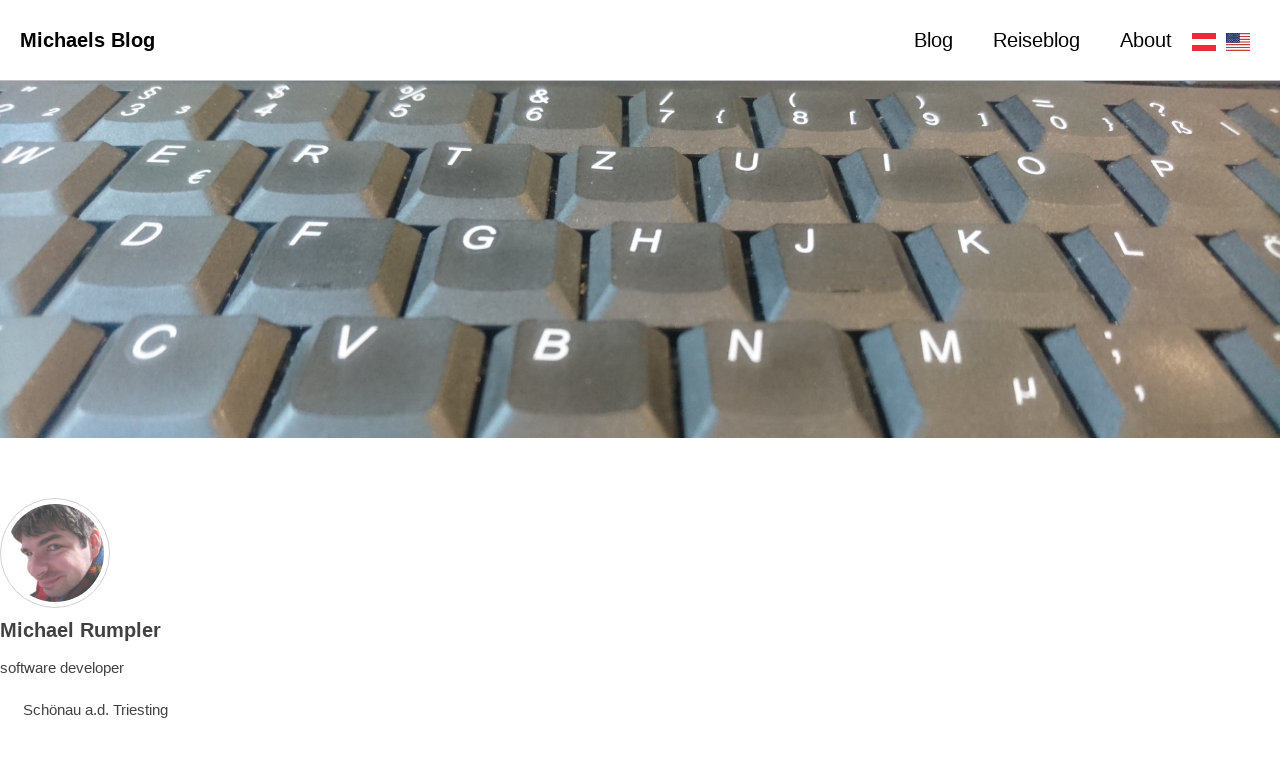

--- FILE ---
content_type: text/html; charset=utf-8
request_url: https://www.mrumpler.at/categories/
body_size: 28535
content:
<!doctype html>
<!--
  Minimal Mistakes Jekyll Theme 4.26.2 by Michael Rose
  Copyright 2013-2024 Michael Rose - mademistakes.com | @mmistakes
  Free for personal and commercial use under the MIT license
  https://github.com/mmistakes/minimal-mistakes/blob/master/LICENSE
-->

<html lang="en-US" class="no-js">
  <head>
    <meta charset="utf-8">

<!-- begin _includes/seo.html --><title>Posts by Category - Michaels Blog</title>
<meta name="description" content="Software developer">


  <meta name="author" content="Michael Rumpler">
  


<meta property="og:type" content="website">
<meta property="og:locale" content="en_US">
<meta property="og:site_name" content="Michaels Blog">
<meta property="og:title" content="Posts by Category">
<meta property="og:url" content="https://www.mrumpler.at/categories/">


  <meta property="og:description" content="Software developer">



  <meta property="og:image" content="https://www.mrumpler.at/assets/images/keyboard.jpg">



  <meta name="twitter:site" content="@MRumpler">
  <meta name="twitter:title" content="Posts by Category">
  <meta name="twitter:description" content="Software developer">
  <meta name="twitter:url" content="https://www.mrumpler.at/categories/">

  
    <meta name="twitter:card" content="summary_large_image">
    <meta name="twitter:image" content="https://www.mrumpler.at/assets/images/keyboard.jpg">
  

  







  

  


<link rel="canonical" href="https://www.mrumpler.at/categories/">












<!-- end _includes/seo.html -->



  <link href="/feed.xml" type="application/atom+xml" rel="alternate" title="Michaels Blog Feed">
<meta name="viewport" content="width=device-width, initial-scale=1.0">

<script>
  document.documentElement.className = document.documentElement.className.replace(/\bno-js\b/g, '') + ' js ';
  
</script>

<!-- For all browsers -->
<link rel="stylesheet" href="/assets/css/main.css">
<link rel="preload" href="https://cdn.jsdelivr.net/npm/@fortawesome/fontawesome-free@latest/css/all.min.css" as="style" onload="this.onload=null;this.rel='stylesheet'">
<noscript><link rel="stylesheet" href="https://cdn.jsdelivr.net/npm/@fortawesome/fontawesome-free@latest/css/all.min.css"></noscript>



    <!-- start custom head snippets -->

<!-- insert favicons. use https://realfavicongenerator.net/ -->
<link rel="apple-touch-icon" sizes="180x180" href="/apple-touch-icon.png">
<link rel="icon" type="image/png" sizes="32x32" href="/favicon-32x32.png">
<link rel="icon" type="image/png" sizes="16x16" href="/favicon-16x16.png">
<link rel="manifest" href="/site.webmanifest">

<!-- end custom head snippets -->

  </head>

  <body class="layout--categories wide" dir="ltr">
    <nav class="skip-links">
  <h2 class="screen-reader-text" data-translate="skip_links">Skip links</h2>
  <ul>
    <li><a href="#site-nav" class="screen-reader-shortcut" data-translate="skip_primary_nav">Skip to primary navigation</a></li>
    <li><a href="#main" class="screen-reader-shortcut" data-translate="skip_content">Skip to content</a></li>
    <li><a href="#footer" class="screen-reader-shortcut" data-translate="skip_footer">Skip to footer</a></li>
  </ul>
</nav>

    

<div class="masthead">
  <div class="masthead__inner-wrap">
    <div class="masthead__menu">
      <nav id="site-nav" class="greedy-nav">
        
        <a class="site-title" href="/">
          Michaels Blog
          
        </a>
        <ul class="visible-links"><li class="masthead__menu-item">
              <a
                href="/"
                
                
              >Blog</a>
            </li><li class="masthead__menu-item">
              <a
                href="/reiseblog/"
                
                
              >Reiseblog</a>
            </li><li class="masthead__menu-item">
              <a
                href="/about/"
                
                
              >About</a>
            </li></ul>
        
        <button class="greedy-nav__toggle hidden" type="button">
          <span class="visually-hidden" data-translate="menu_label">Toggle menu</span>
          <div class="navicon"></div>
        </button>
        <a class="flag" href="javascript:translations.setLocale('de-AT')" title="Deutsch">
          <img src="/assets/images/at.svg" width="24" height="24" alt="Deutsch" />
        </a>
        <a class="flag" href="javascript:translations.setLocale('en-US')" title="English">
          <img src="/assets/images/us.svg" width="24" height="24" alt="English" />
        </a>
        <ul class="hidden-links hidden"></ul>
      </nav>
    </div>
  </div>
</div>


    <div class="initial-content">
      
  







<div class="page__hero"
  style=" background-image: url('');"
>
  
    <img src="/assets/images/keyboard.jpg" alt="Posts by Category" class="page__hero-image">
  
  
</div>





<div id="main" role="main">
  
  <div class="sidebar sticky">
  


<div itemscope itemtype="https://schema.org/Person" class="h-card">

  
    <div class="author__avatar">
      <a href="https://www.mrumpler.at/">
        <img src="/assets/images/Michael.jpg" alt="Michael Rumpler" itemprop="image" class="u-photo">
        </a>
    </div>
  

  <div class="author__content">
    <h3 class="author__name p-name" itemprop="name">
      <a class="u-url" rel="me" href="https://www.mrumpler.at/" itemprop="url">Michael Rumpler</a>
    </h3>
    
      <div class="author__bio p-note" itemprop="description">
        <p>software developer</p>

      </div>
    
  </div>

  <div class="author__urls-wrapper">
    <button class="btn btn--inverse" data-translate="follow_label">Follow</button>
    <ul class="author__urls social-icons">
      
        <li itemprop="homeLocation" itemscope itemtype="https://schema.org/Place">
          <i class="fas fa-fw fa-map-marker-alt" aria-hidden="true"></i> <span itemprop="name" class="p-locality">Schönau a.d. Triesting</span>
        </li>
      

      
        
          
            <li><a href="https://bsky.app/profile/mrumpler.at" rel="nofollow noopener noreferrer me" itemprop="sameAs"><i class="fab fa-fw fa-bluesky" aria-hidden="true"></i><span class="label">Bluesky</span></a></li>
          
        
          
            <li><a href="https://twitter.com/MRumpler" rel="nofollow noopener noreferrer me" itemprop="sameAs"><i class="fab fa-fw fa-twitter-square" aria-hidden="true"></i><span class="label">Twitter</span></a></li>
          
        
          
            <li><a href="https://github.com/MichaelRumpler" rel="nofollow noopener noreferrer me" itemprop="sameAs"><i class="fab fa-fw fa-github" aria-hidden="true"></i><span class="label">GitHub</span></a></li>
          
        
      

      

      

      

      

      

      

      

      

      

      

      

      

      

      

      

      

      

      

      

      

      

      

      

      

      

      <!--
  <li>
    <a href="http://link-to-whatever-social-network.com/user/" itemprop="sameAs" rel="nofollow noopener noreferrer me">
      <i class="fas fa-fw" aria-hidden="true"></i> Custom Social Profile Link
    </a>
  </li>
-->
    </ul>
  </div>
</div>

  
  </div>



  <div class="archive">
    
      <h1 id="page-title" class="page__title">Posts by Category</h1>
    
    





<ul class="taxonomy__index">
  
    
      
        <li>
          <a href="#reiseblog">
            <strong>Reiseblog</strong> <span class="taxonomy__count">120</span>
          </a>
        </li>
      
    
      
    
      
    
      
    
      
    
      
    
  
    
      
    
      
    
      
    
      
    
      
    
      
    
  
    
      
    
      
    
      
    
      
    
      
    
      
    
  
    
      
    
      
    
      
    
      
    
      
    
      
    
  
    
      
    
      
    
      
    
      
    
      
    
      
    
  
    
      
    
      
    
      
    
      
    
      
    
      
    
  
    
      
    
      
    
      
    
      
    
      
    
      
    
  
    
      
    
      
    
      
    
      
    
      
    
      
    
  
    
      
    
      
    
      
    
      
    
      
    
      
    
  
    
      
    
      
    
      
    
      
    
      
    
      
    
  
    
      
    
      
    
      
    
      
    
      
    
      
    
  
    
      
    
      
    
      
    
      
    
      
    
      
    
  
    
      
    
      
    
      
    
      
    
      
    
      
    
  
    
      
    
      
    
      
    
      
    
      
    
      
    
  
    
      
    
      
    
      
    
      
    
      
    
      
    
  
    
      
    
      
    
      
    
      
    
      
    
      
    
  
    
      
    
      
    
      
    
      
    
      
    
      
    
  
    
      
    
      
    
      
    
      
    
      
    
      
    
  
    
      
    
      
    
      
    
      
    
      
    
      
    
  
    
      
    
      
    
      
    
      
    
      
    
      
    
  
    
      
    
      
    
      
    
      
    
      
    
      
    
  
    
      
    
      
    
      
    
      
    
      
    
      
    
  
    
      
    
      
    
      
    
      
    
      
    
      
    
  
    
      
    
      
    
      
    
      
    
      
    
      
    
  
    
      
    
      
    
      
    
      
    
      
    
      
    
  
    
      
    
      
    
      
    
      
    
      
    
      
    
  
    
      
    
      
    
      
    
      
    
      
    
      
    
  
    
      
    
      
    
      
    
      
    
      
    
      
    
  
    
      
    
      
    
      
    
      
    
      
    
      
    
  
    
      
    
      
    
      
    
      
    
      
    
      
    
  
    
      
    
      
    
      
    
      
    
      
    
      
    
  
    
      
    
      
    
      
    
      
    
      
    
      
    
  
    
      
    
      
    
      
    
      
    
      
    
      
    
  
    
      
    
      
    
      
    
      
    
      
    
      
    
  
    
      
    
      
    
      
    
      
    
      
    
      
    
  
    
      
    
      
    
      
    
      
    
      
    
      
    
  
    
      
    
      
    
      
    
      
    
      
    
      
    
  
    
      
    
      
    
      
    
      
    
      
    
      
    
  
    
      
    
      
    
      
    
      
    
      
    
      
    
  
    
      
    
      
    
      
    
      
    
      
    
      
    
  
    
      
    
      
    
      
    
      
    
      
    
      
    
  
    
      
    
      
    
      
    
      
    
      
    
      
    
  
    
      
    
      
    
      
        <li>
          <a href="#nz-au-th">
            <strong>NZ-AU-TH</strong> <span class="taxonomy__count">78</span>
          </a>
        </li>
      
    
      
    
      
    
      
    
  
    
      
    
      
    
      
    
      
    
      
    
      
    
  
    
      
    
      
    
      
    
      
    
      
    
      
    
  
    
      
    
      
    
      
    
      
    
      
    
      
    
  
    
      
    
      
    
      
    
      
    
      
    
      
    
  
    
      
    
      
    
      
    
      
    
      
    
      
    
  
    
      
    
      
    
      
    
      
    
      
    
      
    
  
    
      
    
      
    
      
    
      
    
      
    
      
    
  
    
      
    
      
    
      
    
      
    
      
    
      
    
  
    
      
    
      
    
      
    
      
    
      
    
      
    
  
    
      
    
      
    
      
    
      
    
      
    
      
    
  
    
      
    
      
    
      
    
      
    
      
    
      
    
  
    
      
    
      
    
      
    
      
    
      
    
      
    
  
    
      
    
      
    
      
    
      
    
      
    
      
    
  
    
      
    
      
    
      
    
      
    
      
    
      
    
  
    
      
    
      
    
      
    
      
    
      
    
      
    
  
    
      
    
      
    
      
    
      
    
      
    
      
    
  
    
      
    
      
    
      
    
      
    
      
    
      
    
  
    
      
    
      
    
      
    
      
    
      
    
      
    
  
    
      
    
      
    
      
    
      
    
      
    
      
    
  
    
      
    
      
    
      
    
      
    
      
    
      
    
  
    
      
    
      
    
      
    
      
    
      
    
      
    
  
    
      
    
      
    
      
    
      
    
      
    
      
    
  
    
      
    
      
    
      
    
      
    
      
    
      
    
  
    
      
    
      
    
      
    
      
    
      
    
      
    
  
    
      
    
      
    
      
    
      
    
      
    
      
    
  
    
      
    
      
    
      
    
      
    
      
    
      
    
  
    
      
    
      
    
      
    
      
    
      
    
      
    
  
    
      
    
      
    
      
    
      
    
      
    
      
    
  
    
      
    
      
    
      
    
      
    
      
    
      
    
  
    
      
    
      
    
      
    
      
    
      
    
      
    
  
    
      
    
      
    
      
    
      
    
      
    
      
    
  
    
      
    
      
    
      
    
      
    
      
    
      
    
  
    
      
    
      
    
      
    
      
    
      
    
      
    
  
    
      
    
      
    
      
    
      
    
      
    
      
    
  
    
      
    
      
    
      
    
      
    
      
    
      
    
  
    
      
    
      
    
      
    
      
    
      
    
      
    
  
    
      
    
      
    
      
    
      
    
      
    
      
    
  
    
      
    
      
    
      
    
      
    
      
    
      
    
  
    
      
    
      
    
      
    
      
    
      
    
      
    
  
    
      
    
      
    
      
    
      
    
      
    
      
    
  
    
      
    
      
    
      
    
      
    
      
    
      
    
  
    
      
    
      
    
      
    
      
    
      
    
      
    
  
    
      
    
      
    
      
    
      
    
      
    
      
    
  
    
      
    
      
    
      
    
      
    
      
    
      
    
  
    
      
    
      
    
      
    
      
    
      
    
      
    
  
    
      
    
      
    
      
    
      
    
      
    
      
    
  
    
      
    
      
    
      
    
      
    
      
    
      
    
  
    
      
    
      
    
      
    
      
    
      
    
      
    
  
    
      
    
      
    
      
    
      
    
      
    
      
    
  
    
      
    
      
    
      
    
      
    
      
    
      
    
  
    
      
    
      
    
      
    
      
        <li>
          <a href="#laos">
            <strong>Laos</strong> <span class="taxonomy__count">27</span>
          </a>
        </li>
      
    
      
    
      
    
  
    
      
    
      
    
      
    
      
    
      
    
      
    
  
    
      
    
      
    
      
    
      
    
      
    
      
    
  
    
      
    
      
    
      
    
      
    
      
    
      
    
  
    
      
    
      
    
      
    
      
    
      
    
      
    
  
    
      
    
      
    
      
    
      
    
      
    
      
    
  
    
      
    
      
    
      
    
      
    
      
    
      
    
  
    
      
    
      
    
      
    
      
    
      
    
      
    
  
    
      
    
      
    
      
    
      
    
      
    
      
    
  
    
      
    
      
    
      
    
      
    
      
    
      
    
  
    
      
    
      
    
      
    
      
    
      
    
      
    
  
    
      
    
      
    
      
    
      
    
      
    
      
    
  
    
      
    
      
    
      
    
      
    
      
    
      
    
  
    
      
    
      
    
      
    
      
    
      
    
      
    
  
    
      
    
      
    
      
    
      
    
      
        <li>
          <a href="#costa-rica">
            <strong>Costa Rica</strong> <span class="taxonomy__count">13</span>
          </a>
        </li>
      
    
      
    
  
    
      
    
      
    
      
    
      
    
      
    
      
    
  
    
      
    
      
    
      
    
      
    
      
    
      
    
  
    
      
    
      
    
      
    
      
    
      
    
      
    
  
    
      
    
      
    
      
    
      
    
      
    
      
    
  
    
      
    
      
    
      
    
      
    
      
    
      
    
  
    
      
    
      
    
      
    
      
    
      
    
      
    
  
    
      
    
      
    
      
    
      
    
      
    
      
    
  
    
      
    
      
    
      
    
      
    
      
    
      
    
  
    
      
    
      
    
      
    
      
    
      
    
      
    
  
    
      
    
      
    
      
    
      
    
      
    
      
    
  
    
      
    
      
    
      
    
      
    
      
    
      
    
  
    
      
    
      
        <li>
          <a href="#rogen">
            <strong>Rogen</strong> <span class="taxonomy__count">1</span>
          </a>
        </li>
      
    
      
    
      
    
      
    
      
        <li>
          <a href="#kuba">
            <strong>Kuba</strong> <span class="taxonomy__count">1</span>
          </a>
        </li>
      
    
  
</ul>



  
    
      <section id="reiseblog" class="taxonomy__section">
        <h2 class="archive__subtitle">Reiseblog</h2>
        <div class="entries-list">
          
            



<div class="list__item">
  <article class="archive__item" itemscope itemtype="https://schema.org/CreativeWork">
    
    <div class="postdate"><time datetime="2024-11-28T00:00:00+00:00"></time>:</div>
    <h2 class="archive__item-title no_toc" itemprop="headline">
      
        <a href="/reiseblog/kuba/vorbereitung-kuba/" rel="permalink">Vorbereitung Kuba
</a>
      
    </h2>
    


    <p class="archive__item-excerpt" itemprop="description">Endlich wieder mal eine größere Reise. Endlich zahlt es sich wieder mal aus, einen Reiseblog zu schreiben.

</p>
  </article>
</div>

          
            



<div class="list__item">
  <article class="archive__item" itemscope itemtype="https://schema.org/CreativeWork">
    
    <div class="postdate"><time datetime="2018-04-12T00:00:00+00:00"></time>:</div>
    <h2 class="archive__item-title no_toc" itemprop="headline">
      
        <a href="/reiseblog/costa%20rica/heimreise/" rel="permalink">Heimreise
</a>
      
    </h2>
    


    <p class="archive__item-excerpt" itemprop="description"> Heute haben wir schon 3h Autofahrt hinter uns (mit Pause an einer Brücke wo sich die Krokodile besser fotografieren lassen).

</p>
  </article>
</div>

          
            



<div class="list__item">
  <article class="archive__item" itemscope itemtype="https://schema.org/CreativeWork">
    
    <div class="postdate"><time datetime="2018-04-11T00:00:00+00:00"></time>:</div>
    <h2 class="archive__item-title no_toc" itemprop="headline">
      
        <a href="/reiseblog/costa%20rica/strand-von-uvita/" rel="permalink">Strand von Uvita
</a>
      
    </h2>
    


    <p class="archive__item-excerpt" itemprop="description"> Gestern haben wir in der Früh dann noch einen Spaziergang durch den Dschungel gemacht - vor dem Frühstück!

</p>
  </article>
</div>

          
            



<div class="list__item">
  <article class="archive__item" itemscope itemtype="https://schema.org/CreativeWork">
    
    <div class="postdate"><time datetime="2018-04-10T00:00:00+00:00"></time>:</div>
    <h2 class="archive__item-title no_toc" itemprop="headline">
      
        <a href="/reiseblog/costa%20rica/faulenzen-im-hotel/" rel="permalink">Faulenzen im Hotel
</a>
      
    </h2>
    


    <p class="archive__item-excerpt" itemprop="description"> Hier im Hotel haben sie alles mögliche angepflanzt. Kein Wunder, dass sie so viel Tunfisch auf der Karte haben.

</p>
  </article>
</div>

          
            



<div class="list__item">
  <article class="archive__item" itemscope itemtype="https://schema.org/CreativeWork">
    
    <div class="postdate"><time datetime="2018-04-09T00:00:00+00:00"></time>:</div>
    <h2 class="archive__item-title no_toc" itemprop="headline">
      
        <a href="/reiseblog/costa%20rica/nationalpark-uvita/" rel="permalink">Nationalpark Uvita
</a>
      
    </h2>
    


    <p class="archive__item-excerpt" itemprop="description"> Gestern Vormittag haben wir dann unsere letzte inkludierte Tour gemacht. Auch hier gibt’s wieder einen Nationalpark, den man sich anschauen kann. Und auch h...</p>
  </article>
</div>

          
            



<div class="list__item">
  <article class="archive__item" itemscope itemtype="https://schema.org/CreativeWork">
    
    <div class="postdate"><time datetime="2018-04-08T00:00:00+00:00"></time>:</div>
    <h2 class="archive__item-title no_toc" itemprop="headline">
      
        <a href="/reiseblog/costa%20rica/cristal-ballena/" rel="permalink">Cristal Ballena
</a>
      
    </h2>
    


    <p class="archive__item-excerpt" itemprop="description"> Schwupsdiwups sind wir schon am Weg zu unserem letzten Hotel. Diesmal gibt’s sogar im Bus WLAN.

</p>
  </article>
</div>

          
            



<div class="list__item">
  <article class="archive__item" itemscope itemtype="https://schema.org/CreativeWork">
    
    <div class="postdate"><time datetime="2018-04-07T00:00:00+00:00"></time>:</div>
    <h2 class="archive__item-title no_toc" itemprop="headline">
      
        <a href="/reiseblog/costa%20rica/wildlife-sanctuary/" rel="permalink">Wildlife Sanctuary
</a>
      
    </h2>
    


    <p class="archive__item-excerpt" itemprop="description">Gestern haben wir nachgefragt: das Meer hat 27-28 Grad.
 Draußen, an den Stränden ist es noch ein bissel wärmer..

</p>
  </article>
</div>

          
            



<div class="list__item">
  <article class="archive__item" itemscope itemtype="https://schema.org/CreativeWork">
    
    <div class="postdate"><time datetime="2018-04-05T00:00:00+00:00"></time>:</div>
    <h2 class="archive__item-title no_toc" itemprop="headline">
      
        <a href="/reiseblog/costa%20rica/nationalpark-manuel-antonio/" rel="permalink">Nationalpark Manuel Antonio
</a>
      
    </h2>
    


    <p class="archive__item-excerpt" itemprop="description"> At the end of the day your hair should be weary, the feet dirty and your eyes sparkling. Gestern haben wir das geschafft. Ein Tag im Nationalpark Manuel Ant...</p>
  </article>
</div>

          
            



<div class="list__item">
  <article class="archive__item" itemscope itemtype="https://schema.org/CreativeWork">
    
    <div class="postdate"><time datetime="2018-04-04T00:00:00+00:00"></time>:</div>
    <h2 class="archive__item-title no_toc" itemprop="headline">
      
        <a href="/reiseblog/costa%20rica/fahrt-nach-manuel-antonio/" rel="permalink">Fahrt nach Manuel Antonio
</a>
      
    </h2>
    


    <p class="archive__item-excerpt" itemprop="description">Vorgestern sind wir dann nach Manuel Antonio weitergefahren. 4,5h Autofahrt.

</p>
  </article>
</div>

          
            



<div class="list__item">
  <article class="archive__item" itemscope itemtype="https://schema.org/CreativeWork">
    
    <div class="postdate"><time datetime="2018-04-03T00:00:00+00:00"></time>:</div>
    <h2 class="archive__item-title no_toc" itemprop="headline">
      
        <a href="/reiseblog/costa%20rica/monteverde/" rel="permalink">Monteverde
</a>
      
    </h2>
    


    <p class="archive__item-excerpt" itemprop="description"> Heute gings dann weiter nach Monteverde. Luftlinie ist das nicht weit, aber es gibt keine Straße. Wir müssen den Lake Arenal im Norden umqueren. Hier ein Bi...</p>
  </article>
</div>

          
            



<div class="list__item">
  <article class="archive__item" itemscope itemtype="https://schema.org/CreativeWork">
    
    <div class="postdate"><time datetime="2018-04-02T00:00:00+00:00"></time>:</div>
    <h2 class="archive__item-title no_toc" itemprop="headline">
      
        <a href="/reiseblog/costa%20rica/vulkan-arenal/" rel="permalink">Vulkan Arenal
</a>
      
    </h2>
    


    <p class="archive__item-excerpt" itemprop="description"> Unser jetziges Hotel. Wir sind im Finsteren angekommen. Das Foto ist schon von heute Früh, mit dem Vulkan im Hintergrund.

</p>
  </article>
</div>

          
            



<div class="list__item">
  <article class="archive__item" itemscope itemtype="https://schema.org/CreativeWork">
    
    <div class="postdate"><time datetime="2018-04-01T00:00:00+00:00"></time>:</div>
    <h2 class="archive__item-title no_toc" itemprop="headline">
      
        <a href="/reiseblog/costa%20rica/raften-am-rio-pacuare/" rel="permalink">Raften am Rio Pacuare
</a>
      
    </h2>
    


    <p class="archive__item-excerpt" itemprop="description">Ok, here we go again.

</p>
  </article>
</div>

          
            



<div class="list__item">
  <article class="archive__item" itemscope itemtype="https://schema.org/CreativeWork">
    
    <div class="postdate"><time datetime="2018-03-29T00:00:00+00:00"></time>:</div>
    <h2 class="archive__item-title no_toc" itemprop="headline">
      
        <a href="/reiseblog/costa%20rica/san-jose-regenwald/" rel="permalink">San Jose und Regenwald
</a>
      
    </h2>
    


    <p class="archive__item-excerpt" itemprop="description">

</p>
  </article>
</div>

          
            



<div class="list__item">
  <article class="archive__item" itemscope itemtype="https://schema.org/CreativeWork">
    
    <div class="postdate"><time datetime="2018-03-28T00:00:00+00:00"></time>:</div>
    <h2 class="archive__item-title no_toc" itemprop="headline">
      
        <a href="/reiseblog/costa%20rica/ankunft-in-san-jose/" rel="permalink">Ankunft in San Jose
</a>
      
    </h2>
    


    <p class="archive__item-excerpt" itemprop="description">Ursprünglich haben wir für Costa Rica nur eine WhatsApp Gruppe erstellt. Ich hab das erst im nachhinein in einen Blog umgewandelt. Deshalb gibt’s hier mehr K...</p>
  </article>
</div>

          
            



<div class="list__item">
  <article class="archive__item" itemscope itemtype="https://schema.org/CreativeWork">
    
    <div class="postdate"><time datetime="2015-11-07T00:00:00+00:00"></time>:</div>
    <h2 class="archive__item-title no_toc" itemprop="headline">
      
        <a href="/reiseblog/laos/sonne-strand-und-sonnenbrand/" rel="permalink">Sonne, Strand und Sonnenbrand
</a>
      
    </h2>
    


    <p class="archive__item-excerpt" itemprop="description">Vom Strandliegen gibts nur eine Kurzfassung. Wie das abläuft, könnt ihr euch sicher denken.
Unser Bungalow ist 48 Stufen über dem Pool. Das sind ca. 52 Stufe...</p>
  </article>
</div>

          
            



<div class="list__item">
  <article class="archive__item" itemscope itemtype="https://schema.org/CreativeWork">
    
    <div class="postdate"><time datetime="2015-11-04T00:00:00+00:00"></time>:</div>
    <h2 class="archive__item-title no_toc" itemprop="headline">
      
        <a href="/reiseblog/laos/fazit-laos/" rel="permalink">Fazit Laos
</a>
      
    </h2>
    


    <p class="archive__item-excerpt" itemprop="description">Laos ist super, weil
 die Leute wirklich super nett und hilfsbereit sind die Landschaft wirklich unglaublich schön ist es noch nicht wirklich touristisch übe...</p>
  </article>
</div>

          
            



<div class="list__item">
  <article class="archive__item" itemscope itemtype="https://schema.org/CreativeWork">
    
    <div class="postdate"><time datetime="2015-11-04T00:00:00+00:00"></time>:</div>
    <h2 class="archive__item-title no_toc" itemprop="headline">
      
        <a href="/reiseblog/laos/anreise-nach-koh-samed/" rel="permalink">Anreise nach Koh Samed
</a>
      
    </h2>
    


    <p class="archive__item-excerpt" itemprop="description">Wenn man über die Nacht im Schlafwagen etwas positives sagen möchte kann man es als Abenteuer bezeichnen. Um ca. 20:00 kommt der Schaffner/Bettenmacher/Koffe...</p>
  </article>
</div>

          
            



<div class="list__item">
  <article class="archive__item" itemscope itemtype="https://schema.org/CreativeWork">
    
    <div class="postdate"><time datetime="2015-11-03T00:00:00+00:00"></time>:</div>
    <h2 class="archive__item-title no_toc" itemprop="headline">
      
        <a href="/reiseblog/laos/vientiane-im-schnelldurchgang/" rel="permalink">Vientiane im Schnelldurchgang
</a>
      
    </h2>
    


    <p class="archive__item-excerpt" itemprop="description">Heute haben wir noch einen halben Tag Guide+Fahrer gebucht. Die wollen heute noch zurück nach Luang Prabang (7 Stunden Fahrt) und wir müssen um 12:00 Uhr aus...</p>
  </article>
</div>

          
            



<div class="list__item">
  <article class="archive__item" itemscope itemtype="https://schema.org/CreativeWork">
    
    <div class="postdate"><time datetime="2015-11-02T00:00:00+00:00"></time>:</div>
    <h2 class="archive__item-title no_toc" itemprop="headline">
      
        <a href="/reiseblog/laos/the-piano-man/" rel="permalink">The Piano Man
</a>
      
    </h2>
    


    <p class="archive__item-excerpt" itemprop="description">Heute ist wieder ein Autofahrtag. Wir verlassen Vang Vieng um 9:00 Uhr. Unser erster Zwischenstopp ist bei einem Fischmarkt.

Wie bei jedem Markt hier gibt e...</p>
  </article>
</div>

          
            



<div class="list__item">
  <article class="archive__item" itemscope itemtype="https://schema.org/CreativeWork">
    
    <div class="postdate"><time datetime="2015-11-01T00:00:00+00:00"></time>:</div>
    <h2 class="archive__item-title no_toc" itemprop="headline">
      
        <a href="/reiseblog/laos/kajak-und-tubing-in-vang-vieng/" rel="permalink">Kajak und Tubing in Vang Vieng
</a>
      
    </h2>
    


    <p class="archive__item-excerpt" itemprop="description">In Vang Vieng ist unser Hotelzimmer ebenfalls sehr gemütlich und groß, das Bad ist sauber.&nbsp; Wir haben ein Zimmer mit Blick auf den Fluss Nam Song und kö...</p>
  </article>
</div>

          
            



<div class="list__item">
  <article class="archive__item" itemscope itemtype="https://schema.org/CreativeWork">
    
    <div class="postdate"><time datetime="2015-10-31T00:00:00+00:00"></time>:</div>
    <h2 class="archive__item-title no_toc" itemprop="headline">
      
        <a href="/reiseblog/laos/auf-nach-vang-vieng/" rel="permalink">Auf nach Vang Vieng
</a>
      
    </h2>
    


    <p class="archive__item-excerpt" itemprop="description">Wir brechen in der Früh auf nach Vang Vieng angeblich nur 160 km entfernt. Trotzdem erwartet uns eine 7-stündige Fahrt. Uff.
Naja, wir müssen halt dauernd Ki...</p>
  </article>
</div>

          
            



<div class="list__item">
  <article class="archive__item" itemscope itemtype="https://schema.org/CreativeWork">
    
    <div class="postdate"><time datetime="2015-10-30T00:00:00+00:00"></time>:</div>
    <h2 class="archive__item-title no_toc" itemprop="headline">
      
        <a href="/reiseblog/laos/plain-of-jars/" rel="permalink">Plain of Jars
</a>
      
    </h2>
    


    <p class="archive__item-excerpt" itemprop="description">Phonsavan (der Ort in dem wir hier sind) ist die Hauptstadt der Region Xieng Khouang die auf einer recht großen Hochebene liegt. Der Ort liegt lt. Google auf...</p>
  </article>
</div>

          
            



<div class="list__item">
  <article class="archive__item" itemscope itemtype="https://schema.org/CreativeWork">
    
    <div class="postdate"><time datetime="2015-10-29T00:00:00+00:00"></time>:</div>
    <h2 class="archive__item-title no_toc" itemprop="headline">
      
        <a href="/reiseblog/laos/on-the-road-again/" rel="permalink">On The Road Again
</a>
      
    </h2>
    


    <p class="archive__item-excerpt" itemprop="description">Heute verlassen wir Luang Prabang endgültig und fahren nach Phonsavanh. Laut Google Maps sind das 260km, aber wir nehmen nicht die kürzeste Route, sondern di...</p>
  </article>
</div>

          
            



<div class="list__item">
  <article class="archive__item" itemscope itemtype="https://schema.org/CreativeWork">
    
    <div class="postdate"><time datetime="2015-10-28T00:00:00+00:00"></time>:</div>
    <h2 class="archive__item-title no_toc" itemprop="headline">
      
        <a href="/reiseblog/laos/ein-tag-in-luang-prabang/" rel="permalink">Ein Tag in Luang Prabang
</a>
      
    </h2>
    


    <p class="archive__item-excerpt" itemprop="description">In der Früh machen wir uns auf um den Morgenmarkt zu besichtigen. Hier entdeckt man allerhand, was es bei uns so nicht gibt.

(Eichhörnchen, Vögel, Grillen, ...</p>
  </article>
</div>

          
            



<div class="list__item">
  <article class="archive__item" itemscope itemtype="https://schema.org/CreativeWork">
    
    <div class="postdate"><time datetime="2015-10-27T00:00:00+00:00"></time>:</div>
    <h2 class="archive__item-title no_toc" itemprop="headline">
      
        <a href="/reiseblog/laos/Ueber-pak-ou-zurueck-nach-luang-prabang/" rel="permalink">Über Pak Ou zurück nach Luang Prabang
</a>
      
    </h2>
    


    <p class="archive__item-excerpt" itemprop="description">Wir sind schon früh munter und so schauen wir noch zum Tempel. Ab 6:30 Uhr werden hier die Mönche mit Lebensmitteln und Geld beschenkt.

Nach dem Frühstück f...</p>
  </article>
</div>

          
            



<div class="list__item">
  <article class="archive__item" itemscope itemtype="https://schema.org/CreativeWork">
    
    <div class="postdate"><time datetime="2015-10-26T00:00:00+00:00"></time>:</div>
    <h2 class="archive__item-title no_toc" itemprop="headline">
      
        <a href="/reiseblog/laos/essen-mit-den-einheimischen/" rel="permalink">Essen mit den Einheimischen
</a>
      
    </h2>
    


    <p class="archive__item-excerpt" itemprop="description">Zeitig in der Früh - um 08:00 - brechen wir auf um per Boot nach Muang Ngnoi zu fahren. Diesmal gehts ca. 1 Stunde lang flußaufwärts.

Von Muang Ngnoi wander...</p>
  </article>
</div>

          
            



<div class="list__item">
  <article class="archive__item" itemscope itemtype="https://schema.org/CreativeWork">
    
    <div class="postdate"><time datetime="2015-10-25T00:00:00+00:00"></time>:</div>
    <h2 class="archive__item-title no_toc" itemprop="headline">
      
        <a href="/reiseblog/laos/massage/" rel="permalink">Fuß- und Rückenmassage
</a>
      
    </h2>
    


    <p class="archive__item-excerpt" itemprop="description">Heute stehen die 100 Waterfalls auf dem Programm. Wir haben Ai (unseren Führer) gestern noch gefragt, welche Schuhe wir heute anziehen sollen und er hat gesa...</p>
  </article>
</div>

          
            



<div class="list__item">
  <article class="archive__item" itemscope itemtype="https://schema.org/CreativeWork">
    
    <div class="postdate"><time datetime="2015-10-24T00:00:00+00:00"></time>:</div>
    <h2 class="archive__item-title no_toc" itemprop="headline">
      
        <a href="/reiseblog/laos/auf-nach-nong-kiaw/" rel="permalink">Auf nach Nong Kiaw
</a>
      
    </h2>
    


    <p class="archive__item-excerpt" itemprop="description">Heute geht es von Luang Prabang um 09:00 los und wir fahren Richtung Norden. Unser Ziel ist Nong Kiaw. Die Fahrt wird (inkl. Pause) um die 5 Stunden dauern, ...</p>
  </article>
</div>

          
            



<div class="list__item">
  <article class="archive__item" itemscope itemtype="https://schema.org/CreativeWork">
    
    <div class="postdate"><time datetime="2015-10-23T00:00:00+00:00"></time>:</div>
    <h2 class="archive__item-title no_toc" itemprop="headline">
      
        <a href="/reiseblog/laos/reisfarm-und-kuang-si-wasserflle/" rel="permalink">Reisfarm und Kuang Si Wasserfälle
</a>
      
    </h2>
    


    <p class="archive__item-excerpt" itemprop="description">Heute fahren wir zunächst zu einer Reisfarm. Hier bekommen wir komische Hüte und schließen uns einer Gruppe Touris an, die in 14 Schritten erklärt bekommt, w...</p>
  </article>
</div>

          
            



<div class="list__item">
  <article class="archive__item" itemscope itemtype="https://schema.org/CreativeWork">
    
    <div class="postdate"><time datetime="2015-10-22T00:00:00+00:00"></time>:</div>
    <h2 class="archive__item-title no_toc" itemprop="headline">
      
        <a href="/reiseblog/laos/elefanten-und-wellenreiten/" rel="permalink">Elefanten- und Wellenreiten
</a>
      
    </h2>
    


    <p class="archive__item-excerpt" itemprop="description">Wieder schlafen wir im Homestay (naja, es ist ja eigentlich ein Camping Platz). Und wieder krähen die Hähne ab - gefühlterweise -&nbsp; 03:00&nbsp; Uhr morge...</p>
  </article>
</div>

          
            



<div class="list__item">
  <article class="archive__item" itemscope itemtype="https://schema.org/CreativeWork">
    
    <div class="postdate"><time datetime="2015-10-21T00:00:00+00:00"></time>:</div>
    <h2 class="archive__item-title no_toc" itemprop="headline">
      
        <a href="/reiseblog/laos/zurueck-wandern/" rel="permalink">Zurück Wandern
</a>
      
    </h2>
    


    <p class="archive__item-excerpt" itemprop="description">Nach der Nacht in dem wohl ärmsten Dorf von Laos (oder zumindest hoffe ich, dass es nicht noch ärmere gibt) packt Vero in der Früh ihre Sachen. Der Bub war d...</p>
  </article>
</div>

          
            



<div class="list__item">
  <article class="archive__item" itemscope itemtype="https://schema.org/CreativeWork">
    
    <div class="postdate"><time datetime="2015-10-20T00:00:00+00:00"></time>:</div>
    <h2 class="archive__item-title no_toc" itemprop="headline">
      
        <a href="/reiseblog/laos/biken-hiken-und-homestay/" rel="permalink">Biken, Hiken und Homestay
</a>
      
    </h2>
    


    <p class="archive__item-excerpt" itemprop="description">Am nächsten Morgen werden wir zeitig in der Früh abgeholt - um 08:30 gehts los. Zuerst wird ein Fahrrad ausgeborgt. Nachdem ich gesehen habe, was hier alles ...</p>
  </article>
</div>

          
            



<div class="list__item">
  <article class="archive__item" itemscope itemtype="https://schema.org/CreativeWork">
    
    <div class="postdate"><time datetime="2015-10-19T00:00:00+00:00"></time>:</div>
    <h2 class="archive__item-title no_toc" itemprop="headline">
      
        <a href="/reiseblog/laos/gently-down-the-stream/" rel="permalink">… gently down the stream
</a>
      
    </h2>
    


    <p class="archive__item-excerpt" itemprop="description">Das Hotel in Pak Beng war das erste, das über Tiger Trails gebucht wurde. Das ist die Agentur, über die wir auch den restlichen Aufenthalt gebucht haben. Und...</p>
  </article>
</div>

          
            



<div class="list__item">
  <article class="archive__item" itemscope itemtype="https://schema.org/CreativeWork">
    
    <div class="postdate"><time datetime="2015-10-18T00:00:00+00:00"></time>:</div>
    <h2 class="archive__item-title no_toc" itemprop="headline">
      
        <a href="/reiseblog/laos/row-row-row-your-boat/" rel="permalink">Row, row, row your boat …
</a>
      
    </h2>
    


    <p class="archive__item-excerpt" itemprop="description">Heute gehts mit dem Slowboat von Houay Xay nach Pak Beng. Das heißt für uns erst einmal zeitig in der Früh aufstehen, weil das Tuck Tuck uns um 09:30 abholt ...</p>
  </article>
</div>

          
            



<div class="list__item">
  <article class="archive__item" itemscope itemtype="https://schema.org/CreativeWork">
    
    <div class="postdate"><time datetime="2015-10-17T00:00:00+00:00"></time>:</div>
    <h2 class="archive__item-title no_toc" itemprop="headline">
      
        <a href="/reiseblog/laos/the-gibbon-sleeps-tonight/" rel="permalink">… the Gibbon sleeps tonight
</a>
      
    </h2>
    


    <p class="archive__item-excerpt" itemprop="description">Im Gegensatz zu den Ratten. Die schlafen nicht alle. Eine sucht auf unserem Baumhaus nach Vorräten. Irgendwann ist es mir zu blöd und ich leuchte mit der Tas...</p>
  </article>
</div>

          
            



<div class="list__item">
  <article class="archive__item" itemscope itemtype="https://schema.org/CreativeWork">
    
    <div class="postdate"><time datetime="2015-10-16T00:00:00+00:00"></time>:</div>
    <h2 class="archive__item-title no_toc" itemprop="headline">
      
        <a href="/reiseblog/laos/the-mighty-jungle/" rel="permalink">… the mighty jungle …
</a>
      
    </h2>
    


    <p class="archive__item-excerpt" itemprop="description">Nach einer recht ruhigen Nacht (keine Gibbons, keine Ratten, keine Gelsen) werden wir in der Früh von unseren Guides geweckt, die uns das Frühstück und heiße...</p>
  </article>
</div>

          
            



<div class="list__item">
  <article class="archive__item" itemscope itemtype="https://schema.org/CreativeWork">
    
    <div class="postdate"><time datetime="2015-10-15T00:00:00+00:00"></time>:</div>
    <h2 class="archive__item-title no_toc" itemprop="headline">
      
        <a href="/reiseblog/laos/in-the-jungle/" rel="permalink">In the Jungle
</a>
      
    </h2>
    


    <p class="archive__item-excerpt" itemprop="description">Bei der Gibbon Experience gibt es drei verschiedene Varianten:

  Classic: vermutlich weils einfach die erste war, 3 Tage, 2 Nächte
  Waterfall: für sportlic...</p>
  </article>
</div>

          
            



<div class="list__item">
  <article class="archive__item" itemscope itemtype="https://schema.org/CreativeWork">
    
    <div class="postdate"><time datetime="2015-10-14T00:00:00+00:00"></time>:</div>
    <h2 class="archive__item-title no_toc" itemprop="headline">
      
        <a href="/reiseblog/laos/weiter-nach-laos/" rel="permalink">Weiter nach Laos
</a>
      
    </h2>
    


    <p class="archive__item-excerpt" itemprop="description">Heute morgen sind wir von Chiang Rai aufgebrochen. Zuerst gings zum Goldenen Dreieck: 

mit riesigem goldenen Buddha (diesmal sehr wenig tempelartigem - eher...</p>
  </article>
</div>

          
            



<div class="list__item">
  <article class="archive__item" itemscope itemtype="https://schema.org/CreativeWork">
    
    <div class="postdate"><time datetime="2015-10-13T00:00:00+00:00"></time>:</div>
    <h2 class="archive__item-title no_toc" itemprop="headline">
      
        <a href="/reiseblog/laos/chiang-rai-wats/" rel="permalink">Chiang Rai - Wats, Wats, Wats
</a>
      
    </h2>
    


    <p class="archive__item-excerpt" itemprop="description">Heute bekomme ich einen buddhistischen Heiligenschein: wir haben heute insgesamt 6 Tempel in Chiang Rai besucht (ein 7. Tempel wäre dabei gewesen, der wurde ...</p>
  </article>
</div>

          
            



<div class="list__item">
  <article class="archive__item" itemscope itemtype="https://schema.org/CreativeWork">
    
    <div class="postdate"><time datetime="2015-10-12T00:00:00+00:00"></time>:</div>
    <h2 class="archive__item-title no_toc" itemprop="headline">
      
        <a href="/reiseblog/laos/anreise-und-akklimatisieren/" rel="permalink">Anreise und akklimatisieren
</a>
      
    </h2>
    


    <p class="archive__item-excerpt" itemprop="description">Kurz gesagt: die Anreise war recht mühsam.

	Abflug um 12:15 Uhr von Schwechat
	5½ Stunden Flug nach Abu Dhabi
	2½ Stunden Aufenthalt
	6 Stunden Flug nach Ba...</p>
  </article>
</div>

          
            



<div class="list__item">
  <article class="archive__item" itemscope itemtype="https://schema.org/CreativeWork">
    
    <div class="postdate"><time datetime="2015-10-10T00:00:00+00:00"></time>:</div>
    <h2 class="archive__item-title no_toc" itemprop="headline">
      
        <a href="/reiseblog/laos/letzte-vorbereitungen/" rel="permalink">Letzte Vorbereitungen
</a>
      
    </h2>
    


    <p class="archive__item-excerpt" itemprop="description">Vier Wochen in Laos sind geplant. Das ist lang genug, dass sich wieder ein Reiseblog auszahlt. Also machen wir das doch.

</p>
  </article>
</div>

          
            



<div class="list__item">
  <article class="archive__item" itemscope itemtype="https://schema.org/CreativeWork">
    
    <div class="postdate"><time datetime="2011-10-25T00:00:00+00:00"></time>:</div>
    <h2 class="archive__item-title no_toc" itemprop="headline">
      
        <a href="/reiseblog/nz-au-th/Retrospektive-Thailand/" rel="permalink">Retrospektive Thailand
</a>
      
    </h2>
    


    <p class="archive__item-excerpt" itemprop="description">🏝️ Die Thai’s sind zwar freundlich, aber so freundlich wie wir nach den Erzählungen diverser Leute angenommen haben, dann doch wieder nicht. In Sachen Freund...</p>
  </article>
</div>

          
            



<div class="list__item">
  <article class="archive__item" itemscope itemtype="https://schema.org/CreativeWork">
    
    <div class="postdate"><time datetime="2011-10-25T00:00:00+00:00"></time>:</div>
    <h2 class="archive__item-title no_toc" itemprop="headline">
      
        <a href="/reiseblog/nz-au-th/Home-cold-home/" rel="permalink">Home, cold home
</a>
      
    </h2>
    


    <p class="archive__item-excerpt" itemprop="description">Gestern Abend wollte ich noch den Blog der letzten paar Tage veröffentlichen, aber der Web-Server dürfte nicht online sein. Also hab ich zumindest mal gescha...</p>
  </article>
</div>

          
            



<div class="list__item">
  <article class="archive__item" itemscope itemtype="https://schema.org/CreativeWork">
    
    <div class="postdate"><time datetime="2011-10-24T00:00:00+00:00"></time>:</div>
    <h2 class="archive__item-title no_toc" itemprop="headline">
      
        <a href="/reiseblog/nz-au-th/Pratunam/" rel="permalink">Pratunam
</a>
      
    </h2>
    


    <p class="archive__item-excerpt" itemprop="description">Heute beginnen wir mal mit einem Besuch am Baiyoke Tower. Wie schon erwähnt ist das das höchste Gebäude Thailands und von unserem Hotelzimmer aus gut zu sehe...</p>
  </article>
</div>

          
            



<div class="list__item">
  <article class="archive__item" itemscope itemtype="https://schema.org/CreativeWork">
    
    <div class="postdate"><time datetime="2011-10-23T00:00:00+00:00"></time>:</div>
    <h2 class="archive__item-title no_toc" itemprop="headline">
      
        <a href="/reiseblog/nz-au-th/Tempel-Rugby-Khao-San-Road-und-Feuer/" rel="permalink">Tempel, Rugby, Khao San Road und Feuer
</a>
      
    </h2>
    


    <p class="archive__item-excerpt" itemprop="description">Heute werden wir um 09:00 zu unserer Stadtrundfahrt abgeholt. Zu unserer Überraschung sind wir die einzigen Touris, und es geht im eiskalten (wirklich tiefge...</p>
  </article>
</div>

          
            



<div class="list__item">
  <article class="archive__item" itemscope itemtype="https://schema.org/CreativeWork">
    
    <div class="postdate"><time datetime="2011-10-22T00:00:00+00:00"></time>:</div>
    <h2 class="archive__item-title no_toc" itemprop="headline">
      
        <a href="/reiseblog/nz-au-th/Weiterreise/" rel="permalink">Weiterreise
</a>
      
    </h2>
    


    <p class="archive__item-excerpt" itemprop="description">Unser Flug geht heute um 12:45h. D.h. wir können uns in der Früh Zeit lassen. Die brauch ich auch, weil beim Packen verreiß ich mir wieder mal das Kreuz und ...</p>
  </article>
</div>

          
            



<div class="list__item">
  <article class="archive__item" itemscope itemtype="https://schema.org/CreativeWork">
    
    <div class="postdate"><time datetime="2011-10-21T00:00:00+00:00"></time>:</div>
    <h2 class="archive__item-title no_toc" itemprop="headline">
      
        <a href="/reiseblog/nz-au-th/Faulenzen-ist-super/" rel="permalink">Faulenzen ist super
</a>
      
    </h2>
    


    <p class="archive__item-excerpt" itemprop="description">Für heute haben wir uns nichts vorgenommen. Wir werden faul am Strand rumliegen, ein bisschen schwimmen und viel essen. Das ist der Plan.
Das einzige was wir...</p>
  </article>
</div>

          
            



<div class="list__item">
  <article class="archive__item" itemscope itemtype="https://schema.org/CreativeWork">
    
    <div class="postdate"><time datetime="2011-10-20T00:00:00+00:00"></time>:</div>
    <h2 class="archive__item-title no_toc" itemprop="headline">
      
        <a href="/reiseblog/nz-au-th/Mit-dem-Motorrad-durch-Koh-Samui/" rel="permalink">Mit dem Motorrad durch Koh Samui
</a>
      
    </h2>
    


    <p class="archive__item-excerpt" itemprop="description">Heute haben wir uns ein Motorrad ausgeborgt (kostet den Wahnsinnspreis von 5 EUR am Tag) und haben uns Samui angesehen. 
Zuerst waren wir im kulturellen Hind...</p>
  </article>
</div>

          
            



<div class="list__item">
  <article class="archive__item" itemscope itemtype="https://schema.org/CreativeWork">
    
    <div class="postdate"><time datetime="2011-10-19T00:00:00+00:00"></time>:</div>
    <h2 class="archive__item-title no_toc" itemprop="headline">
      
        <a href="/reiseblog/nz-au-th/Gewitter-Seekajakfahren-und-Massagen/" rel="permalink">Gewitter, Seekajakfahren und Massagen
</a>
      
    </h2>
    


    <p class="archive__item-excerpt" itemprop="description">Der Plan für den heutigen Tag ist eigentlich sich ein Moped auszuborgen und die Insel Koh Samui zu erkunden. Deshalb sind wir auch zeitig aufgestanden, und s...</p>
  </article>
</div>

          
            



<div class="list__item">
  <article class="archive__item" itemscope itemtype="https://schema.org/CreativeWork">
    
    <div class="postdate"><time datetime="2011-10-18T00:00:00+00:00"></time>:</div>
    <h2 class="archive__item-title no_toc" itemprop="headline">
      
        <a href="/reiseblog/nz-au-th/Angthong-National-Marine-Park/" rel="permalink">Angthong National Marine Park
</a>
      
    </h2>
    


    <p class="archive__item-excerpt" itemprop="description">Und wieder einmal heißt es früh aufstehen. Zur heutigen Tour werden wir um 7:15 Uhr abgeholt – angeblich. Wir warten dann doch so eine halbe Stunde.
        ...</p>
  </article>
</div>

          
            



<div class="list__item">
  <article class="archive__item" itemscope itemtype="https://schema.org/CreativeWork">
    
    <div class="postdate"><time datetime="2011-10-17T00:00:00+00:00"></time>:</div>
    <h2 class="archive__item-title no_toc" itemprop="headline">
      
        <a href="/reiseblog/nz-au-th/Von-Railay-nach-Koh-Samui/" rel="permalink">Von Railay nach Koh Samui
</a>
      
    </h2>
    


    <p class="archive__item-excerpt" itemprop="description">Heute sind wir eigentlich den ganzen Tag nur unterwegs, von der Westküste Thailands hin zur Ostküste, insgesamt 260 km, brauchen wir ca. 8 Stunden.
Zuerst zu...</p>
  </article>
</div>

          
            



<div class="list__item">
  <article class="archive__item" itemscope itemtype="https://schema.org/CreativeWork">
    
    <div class="postdate"><time datetime="2011-10-16T00:00:00+00:00"></time>:</div>
    <h2 class="archive__item-title no_toc" itemprop="headline">
      
        <a href="/reiseblog/nz-au-th/Aussichtspunkt-Formel-1-und-Rugby/" rel="permalink">Aussichtspunkt, Formel 1 und Rugby
</a>
      
    </h2>
    


    <p class="archive__item-excerpt" itemprop="description">In der Früh sind wir noch zu dem 2. Viewpoint hier gegangen. Wobei “gegangen” ist wohl nicht ganz das richtige Wort. Aber der Reihe nach.
                   ...</p>
  </article>
</div>

          
            



<div class="list__item">
  <article class="archive__item" itemscope itemtype="https://schema.org/CreativeWork">
    
    <div class="postdate"><time datetime="2011-10-15T00:00:00+00:00"></time>:</div>
    <h2 class="archive__item-title no_toc" itemprop="headline">
      
        <a href="/reiseblog/nz-au-th/Klettern-in-Railay/" rel="permalink">Klettern in Railay
</a>
      
    </h2>
    


    <p class="archive__item-excerpt" itemprop="description">In der Nacht werden wir einige Male munter, wieder turnt was auf unserem Dach herum. Es klingt aber diesmal nicht wie die Affen auf Koh Lanta, sondern es müs...</p>
  </article>
</div>

          
            



<div class="list__item">
  <article class="archive__item" itemscope itemtype="https://schema.org/CreativeWork">
    
    <div class="postdate"><time datetime="2011-10-15T00:00:00+00:00"></time>:</div>
    <h2 class="archive__item-title no_toc" itemprop="headline">
      
        <a href="/reiseblog/nz-au-th/Faulenzen/" rel="permalink">Faulenzen
</a>
      
    </h2>
    


    <p class="archive__item-excerpt" itemprop="description">Heute ist mit uns nicht viel anzufangen. In der Früh gibt es wieder einige Eichhörnchen, die uns zum Frühstück unterhalten. Aber diesmal hat sich ein Affe un...</p>
  </article>
</div>

          
            



<div class="list__item">
  <article class="archive__item" itemscope itemtype="https://schema.org/CreativeWork">
    
    <div class="postdate"><time datetime="2011-10-13T00:00:00+00:00"></time>:</div>
    <h2 class="archive__item-title no_toc" itemprop="headline">
      
        <a href="/reiseblog/nz-au-th/Railay-Rai-Lay-Rai-Leh/" rel="permalink">Railay, Rai Lay, Rai Leh
</a>
      
    </h2>
    


    <p class="archive__item-excerpt" itemprop="description">Wir stehen noch eine Stunde früher auf. Diesmal steht der Wecker auf 6:00 Uhr weil ich gestern Abend zu faul war um noch zu packen und um 7:00 Uhr werden wir...</p>
  </article>
</div>

          
            



<div class="list__item">
  <article class="archive__item" itemscope itemtype="https://schema.org/CreativeWork">
    
    <div class="postdate"><time datetime="2011-10-12T00:00:00+00:00"></time>:</div>
    <h2 class="archive__item-title no_toc" itemprop="headline">
      
        <a href="/reiseblog/nz-au-th/Thai-Kochkurs/" rel="permalink">Thai Kochkurs
</a>
      
    </h2>
    


    <p class="archive__item-excerpt" itemprop="description">Wir stehen jeden Tag früher auf. Heute werden wir schon um 8:00 Uhr abgeholt und machen einen Kochkurs. Es gibt diese Kurse zwar am Nachmittag und Abend auch...</p>
  </article>
</div>

          
            



<div class="list__item">
  <article class="archive__item" itemscope itemtype="https://schema.org/CreativeWork">
    
    <div class="postdate"><time datetime="2011-10-11T00:00:00+00:00"></time>:</div>
    <h2 class="archive__item-title no_toc" itemprop="headline">
      
        <a href="/reiseblog/nz-au-th/Durch-den-Mangrovenwald-paddeln/" rel="permalink">Durch den Mangrovenwald paddeln
</a>
      
    </h2>
    


    <p class="archive__item-excerpt" itemprop="description">Heute um 09:00 geht’s zu den Mangroven – Wälder auf Koh Lanta um sie mit dem Kajak zu erforschen. Nach einer kurzen Wartezeit geht es los. Wir haben von Mang...</p>
  </article>
</div>

          
            



<div class="list__item">
  <article class="archive__item" itemscope itemtype="https://schema.org/CreativeWork">
    
    <div class="postdate"><time datetime="2011-10-10T00:00:00+00:00"></time>:</div>
    <h2 class="archive__item-title no_toc" itemprop="headline">
      
        <a href="/reiseblog/nz-au-th/Im-Dschungel/" rel="permalink">Im Dschungel
</a>
      
    </h2>
    


    <p class="archive__item-excerpt" itemprop="description">In der Früh werden wir recht zeitig von einigen Viechern geweckt, die auf unserem Dach herumturnen. Leider reagieren wir nicht schnell genug, um zu sehen, wa...</p>
  </article>
</div>

          
            



<div class="list__item">
  <article class="archive__item" itemscope itemtype="https://schema.org/CreativeWork">
    
    <div class="postdate"><time datetime="2011-10-09T00:00:00+00:00"></time>:</div>
    <h2 class="archive__item-title no_toc" itemprop="headline">
      
        <a href="/reiseblog/nz-au-th/Weiter-nach-Koh-Lanta/" rel="permalink">Weiter nach Koh Lanta
</a>
      
    </h2>
    


    <p class="archive__item-excerpt" itemprop="description">Unsere Fähre nach Koh Lanta geht um 11:30 Uhr. Da haben wir davor noch etwas Zeit um in einem Restaurant mit Gratis-WLAN die Blog-Einträge der letzten paar T...</p>
  </article>
</div>

          
            



<div class="list__item">
  <article class="archive__item" itemscope itemtype="https://schema.org/CreativeWork">
    
    <div class="postdate"><time datetime="2011-10-08T00:00:00+00:00"></time>:</div>
    <h2 class="archive__item-title no_toc" itemprop="headline">
      
        <a href="/reiseblog/nz-au-th/View-Point-von-Phi-Phi-Rugby-und-eine-Thai-Massage/" rel="permalink">View Point von Phi Phi, Rugby und eine Thai–Massage
</a>
      
    </h2>
    


    <p class="archive__item-excerpt" itemprop="description">Nach dem Frühstück gibt es leider wieder strömenden Regen. Aber mittlerweile ist uns das egal, man schwitzt ja eh den ganzen Tag, also stört so ein warmer So...</p>
  </article>
</div>

          
            



<div class="list__item">
  <article class="archive__item" itemscope itemtype="https://schema.org/CreativeWork">
    
    <div class="postdate"><time datetime="2011-10-07T00:00:00+00:00"></time>:</div>
    <h2 class="archive__item-title no_toc" itemprop="headline">
      
        <a href="/reiseblog/nz-au-th/Schnorcheln-Affen-und-eine-kaputte-Kamera/" rel="permalink">Schnorcheln, Affen und eine kaputte Kamera
</a>
      
    </h2>
    


    <p class="archive__item-excerpt" itemprop="description">Wir haben noch immer nicht ganz die australischen Angewohnheiten abgelegt. Wir sind um 08:00 beim Frühstück, doch der ganze Ort wird vor 11:00 gar nicht munt...</p>
  </article>
</div>

          
            



<div class="list__item">
  <article class="archive__item" itemscope itemtype="https://schema.org/CreativeWork">
    
    <div class="postdate"><time datetime="2011-10-06T00:00:00+00:00"></time>:</div>
    <h2 class="archive__item-title no_toc" itemprop="headline">
      
        <a href="/reiseblog/nz-au-th/Von-Phuket-nach-Phi-Phi-Island/" rel="permalink">Von Phuket nach Phi Phi Island
</a>
      
    </h2>
    


    <p class="archive__item-excerpt" itemprop="description">Heut gings von Phuket nach Phi Phi Island, doch das war umständlicher als angenommen. Aber von vorn: es hat heute kaum geregnet, dafür war die Luftfeuchtigke...</p>
  </article>
</div>

          
            



<div class="list__item">
  <article class="archive__item" itemscope itemtype="https://schema.org/CreativeWork">
    
    <div class="postdate"><time datetime="2011-10-05T00:00:00+00:00"></time>:</div>
    <h2 class="archive__item-title no_toc" itemprop="headline">
      
        <a href="/reiseblog/nz-au-th/Raindrops-keep-falling-on-my-head/" rel="permalink">Raindrops keep falling on my head
</a>
      
    </h2>
    


    <p class="archive__item-excerpt" itemprop="description">Dank der Zeitverschiebung wachen wir wieder recht früh auf. Gestern hats den ganzen Tag nicht zu regnen aufgehört, aber als wir aufwachen regnet es nicht meh...</p>
  </article>
</div>

          
            



<div class="list__item">
  <article class="archive__item" itemscope itemtype="https://schema.org/CreativeWork">
    
    <div class="postdate"><time datetime="2011-10-04T00:00:00+00:00"></time>:</div>
    <h2 class="archive__item-title no_toc" itemprop="headline">
      
        <a href="/reiseblog/nz-au-th/Retrospektive-Australien/" rel="permalink">Retrospektive Australien
</a>
      
    </h2>
    


    <p class="archive__item-excerpt" itemprop="description">Was haben wir über Australien gelernt:
🐕 In Australien wirst du nicht sofort gefressen, sobald du den Kontinent betrittst, obwohl dort unglaublich viele gefä...</p>
  </article>
</div>

          
            



<div class="list__item">
  <article class="archive__item" itemscope itemtype="https://schema.org/CreativeWork">
    
    <div class="postdate"><time datetime="2011-10-04T00:00:00+00:00"></time>:</div>
    <h2 class="archive__item-title no_toc" itemprop="headline">
      
        <a href="/reiseblog/nz-au-th/Angekommen-in-Thailand/" rel="permalink">Angekommen in Thailand
</a>
      
    </h2>
    


    <p class="archive__item-excerpt" itemprop="description">Heute Vormittag sind wir nach 25 Stunden Reisezeit (davon 10 im Flugzeug) endlich angekommen. Am Flughafen hatte Michi Glück: er ist zum ersten Mal in dem Ur...</p>
  </article>
</div>

          
            



<div class="list__item">
  <article class="archive__item" itemscope itemtype="https://schema.org/CreativeWork">
    
    <div class="postdate"><time datetime="2011-10-03T00:00:00+00:00"></time>:</div>
    <h2 class="archive__item-title no_toc" itemprop="headline">
      
        <a href="/reiseblog/nz-au-th/Flughafen-und-zeuge/" rel="permalink">Flughäfen und -zeuge
</a>
      
    </h2>
    


    <p class="archive__item-excerpt" itemprop="description">Heute können wir mal ur lang schlafen. Unser Bus zum Flughafen geht erst um 8:45 Uhr. Dann geht die große Warterei los. Der Bus kommt erst um 9:00, dann sitz...</p>
  </article>
</div>

          
            



<div class="list__item">
  <article class="archive__item" itemscope itemtype="https://schema.org/CreativeWork">
    
    <div class="postdate"><time datetime="2011-10-02T00:00:00+00:00"></time>:</div>
    <h2 class="archive__item-title no_toc" itemprop="headline">
      
        <a href="/reiseblog/nz-au-th/Uluru-und-zuruck/" rel="permalink">Uluru und zurück
</a>
      
    </h2>
    


    <p class="archive__item-excerpt" itemprop="description">Diesmal werden wir schon in kompletter Finsternis geweckt. 20 Minuten später fahren wir ab zu dem Aussichtspunkt wo wir gestern den Sonnenuntergang ohne Sonn...</p>
  </article>
</div>

          
            



<div class="list__item">
  <article class="archive__item" itemscope itemtype="https://schema.org/CreativeWork">
    
    <div class="postdate"><time datetime="2011-10-01T00:00:00+00:00"></time>:</div>
    <h2 class="archive__item-title no_toc" itemprop="headline">
      
        <a href="/reiseblog/nz-au-th/Kata-Tjuta-und-Uluru/" rel="permalink">Kata Tjuta und Uluru (Ayers Rock)
</a>
      
    </h2>
    


    <p class="archive__item-excerpt" itemprop="description">                   Als wir aufstehen ist es zwar schon hell, aber die Sonne ist noch nicht aufgegangen. Das tut sie erst während dem Frühstück. Wie immer in ...</p>
  </article>
</div>

          
            



<div class="list__item">
  <article class="archive__item" itemscope itemtype="https://schema.org/CreativeWork">
    
    <div class="postdate"><time datetime="2011-09-30T00:00:00+00:00"></time>:</div>
    <h2 class="archive__item-title no_toc" itemprop="headline">
      
        <a href="/reiseblog/nz-au-th/Kings-Canyon/" rel="permalink">Kings Canyon
</a>
      
    </h2>
    


    <p class="archive__item-excerpt" itemprop="description">An diesem Tag beginnt die Tour um 05:45. Puh – so früh steh ich nicht mal für die Arbeit auf. Aber wir haben auch einen langen Weg. An diesem Tag werden wir ...</p>
  </article>
</div>

          
            



<div class="list__item">
  <article class="archive__item" itemscope itemtype="https://schema.org/CreativeWork">
    
    <div class="postdate"><time datetime="2011-09-29T00:00:00+00:00"></time>:</div>
    <h2 class="archive__item-title no_toc" itemprop="headline">
      
        <a href="/reiseblog/nz-au-th/Weiter-nach-Alice-Springs/" rel="permalink">Weiter nach Alice Springs
</a>
      
    </h2>
    


    <p class="archive__item-excerpt" itemprop="description">Nach den langen Busfahrten entlang der Ostküste wird heute endlich wieder mal geflogen. Es geht nach Alice Springs. Ein 2,5 Stunden Flug ist doch viel besser...</p>
  </article>
</div>

          
            



<div class="list__item">
  <article class="archive__item" itemscope itemtype="https://schema.org/CreativeWork">
    
    <div class="postdate"><time datetime="2011-09-29T00:00:00+00:00"></time>:</div>
    <h2 class="archive__item-title no_toc" itemprop="headline">
      
        <a href="/reiseblog/nz-au-th/Einmal-Regenwald-und-zuruck/" rel="permalink">Einmal Regenwald und zurück
</a>
      
    </h2>
    


    <p class="archive__item-excerpt" itemprop="description">Am nächsten Morgen wurden wir um 06:50 abgeholt!! (Diese Australier sind ja solche Frühaufsteher. – Grmpf!) Wir haben einen Ausflug in den Regenwald geplant....</p>
  </article>
</div>

          
            



<div class="list__item">
  <article class="archive__item" itemscope itemtype="https://schema.org/CreativeWork">
    
    <div class="postdate"><time datetime="2011-09-27T00:00:00+00:00"></time>:</div>
    <h2 class="archive__item-title no_toc" itemprop="headline">
      
        <a href="/reiseblog/nz-au-th/Weiterreise-buchen-und-Souvenirs-kaufen/" rel="permalink">Weiterreise buchen und Souvenirs kaufen
</a>
      
    </h2>
    


    <p class="archive__item-excerpt" itemprop="description">Heute ist unser freier Tag. Zwischen schnorcheln gestern und dem Nationalpark morgen haben wir heute keine Tour. Die Zeit wird genutzt indem wir die Weiterre...</p>
  </article>
</div>

          
            



<div class="list__item">
  <article class="archive__item" itemscope itemtype="https://schema.org/CreativeWork">
    
    <div class="postdate"><time datetime="2011-09-26T00:00:00+00:00"></time>:</div>
    <h2 class="archive__item-title no_toc" itemprop="headline">
      
        <a href="/reiseblog/nz-au-th/Schnorcheln-am-Great-Barrier-Reef/" rel="permalink">Schnorcheln am Great Barrier Reef
</a>
      
    </h2>
    


    <p class="archive__item-excerpt" itemprop="description">Und wieder müssen wir in aller Früh aufstehen. Heute machen wir eine Tagestour zum Great Barrier Reef und da muß man um 7:30 Uhr am Hafen sein. Zumindest bri...</p>
  </article>
</div>

          
            



<div class="list__item">
  <article class="archive__item" itemscope itemtype="https://schema.org/CreativeWork">
    
    <div class="postdate"><time datetime="2011-09-25T00:00:00+00:00"></time>:</div>
    <h2 class="archive__item-title no_toc" itemprop="headline">
      
        <a href="/reiseblog/nz-au-th/Cairns/" rel="permalink">Cairns
</a>
      
    </h2>
    


    <p class="archive__item-excerpt" itemprop="description">Wir kommen um 06:00 früh in Cairns an. Puh!!! Verschlafen gehen wir durch Cairns zu unserer nächsten Unterkunft. Ist eine nette Stimmung, wenn die Stadt so e...</p>
  </article>
</div>

          
            



<div class="list__item">
  <article class="archive__item" itemscope itemtype="https://schema.org/CreativeWork">
    
    <div class="postdate"><time datetime="2011-09-24T00:00:00+00:00"></time>:</div>
    <h2 class="archive__item-title no_toc" itemprop="headline">
      
        <a href="/reiseblog/nz-au-th/Von-Airlie-Beach-nach-Cairns/" rel="permalink">Von Airlie Beach nach Cairns
</a>
      
    </h2>
    


    <p class="archive__item-excerpt" itemprop="description">Wir werden so um 06:30 von der Crew geweckt. Australier sind ja solche Fr&uuml;haufsteher! 😴 Wir k&ouml;nnen noch bis 08:30 Schnorcheln, bevor wir zur&uuml;c...</p>
  </article>
</div>

          
            



<div class="list__item">
  <article class="archive__item" itemscope itemtype="https://schema.org/CreativeWork">
    
    <div class="postdate"><time datetime="2011-09-23T00:00:00+00:00"></time>:</div>
    <h2 class="archive__item-title no_toc" itemprop="headline">
      
        <a href="/reiseblog/nz-au-th/Ein-Tag-auf-See-Whitsunday-Island/" rel="permalink">Ein Tag auf See–Whitsunday Island
</a>
      
    </h2>
    


    <p class="archive__item-excerpt" itemprop="description">Am Abend haben wir uns mit den anderen Passagieren angefreundet, und noch ein paar neue Kartenspiele gelernt.
Nach einer doch ziemlich unruhigen Nacht - das ...</p>
  </article>
</div>

          
            



<div class="list__item">
  <article class="archive__item" itemscope itemtype="https://schema.org/CreativeWork">
    
    <div class="postdate"><time datetime="2011-09-22T00:00:00+00:00"></time>:</div>
    <h2 class="archive__item-title no_toc" itemprop="headline">
      
        <a href="/reiseblog/nz-au-th/Segeln-in-den-Whitsunday-Islands/" rel="permalink">Segeln in den Whitsunday Islands
</a>
      
    </h2>
    


    <p class="archive__item-excerpt" itemprop="description">Nachdem wir unsere Rucksäcke gepackt und die großen im Youth Hostel hinterlassen haben, gehen wir mit dem Schiffsgepäck gemütlich Frühstücken und bummeln mal...</p>
  </article>
</div>

          
            



<div class="list__item">
  <article class="archive__item" itemscope itemtype="https://schema.org/CreativeWork">
    
    <div class="postdate"><time datetime="2011-09-21T00:00:00+00:00"></time>:</div>
    <h2 class="archive__item-title no_toc" itemprop="headline">
      
        <a href="/reiseblog/nz-au-th/Airlie-Beach/" rel="permalink">Airlie Beach
</a>
      
    </h2>
    


    <p class="archive__item-excerpt" itemprop="description">Der Bus kommt um 9:00 Uhr Früh in Airlie Beach an. Wir sind ziemlich erledigt. Vero konnte zwar ein bißchen schlafen, aber ich hab erst nach der Frühstückspa...</p>
  </article>
</div>

          
            



<div class="list__item">
  <article class="archive__item" itemscope itemtype="https://schema.org/CreativeWork">
    
    <div class="postdate"><time datetime="2011-09-20T00:00:00+00:00"></time>:</div>
    <h2 class="archive__item-title no_toc" itemprop="headline">
      
        <a href="/reiseblog/nz-au-th/Whale-Watching/" rel="permalink">Whale Watching
</a>
      
    </h2>
    


    <p class="archive__item-excerpt" itemprop="description">Heute haben wir uns von ein paar Walen beobachten lassen. Die Menschen bezahlen zwar dafür, dass sie mit Booten da raus geschippert werden, aber die Wale sin...</p>
  </article>
</div>

          
            



<div class="list__item">
  <article class="archive__item" itemscope itemtype="https://schema.org/CreativeWork">
    
    <div class="postdate"><time datetime="2011-09-19T00:00:00+00:00"></time>:</div>
    <h2 class="archive__item-title no_toc" itemprop="headline">
      
        <a href="/reiseblog/nz-au-th/Fraser-Island-der-letzte-Tag/" rel="permalink">Fraser Island - der letzte Tag (3. Tag)
</a>
      
    </h2>
    


    <p class="archive__item-excerpt" itemprop="description">Wieder heißt es für uns, um 08:00 fix und fertig im Bus zu sein. Nach dem “Fuck the Dealer”-Spiel vom gestrigen Abend keine leichte Aufgabe.
Am heutigen Tag ...</p>
  </article>
</div>

          
            



<div class="list__item">
  <article class="archive__item" itemscope itemtype="https://schema.org/CreativeWork">
    
    <div class="postdate"><time datetime="2011-09-18T00:00:00+00:00"></time>:</div>
    <h2 class="archive__item-title no_toc" itemprop="headline">
      
        <a href="/reiseblog/nz-au-th/Fraser-Island-2-Tag/" rel="permalink">Fraser Island - 2. Tag
</a>
      
    </h2>
    


    <p class="archive__item-excerpt" itemprop="description">Am 2. Tag von unserer dreitägigen Fraser Island Tour müssen wir leider wieder früh aufstehen. Um 8 Uhr sollen wir im Bus sitzen, davor müssen wir noch frühst...</p>
  </article>
</div>

          
            



<div class="list__item">
  <article class="archive__item" itemscope itemtype="https://schema.org/CreativeWork">
    
    <div class="postdate"><time datetime="2011-09-17T00:00:00+00:00"></time>:</div>
    <h2 class="archive__item-title no_toc" itemprop="headline">
      
        <a href="/reiseblog/nz-au-th/Fraser-Island-die-Seen/" rel="permalink">Fraser Island – die Seen
</a>
      
    </h2>
    


    <p class="archive__item-excerpt" itemprop="description">Zeitig in der Früh – wir wurden um 07:45 fertig bepackt vor unserer Unterkunft in Hervey Bay abgeholt – gings los Richtung Fraser Island. Das ist eine der gr...</p>
  </article>
</div>

          
            



<div class="list__item">
  <article class="archive__item" itemscope itemtype="https://schema.org/CreativeWork">
    
    <div class="postdate"><time datetime="2011-09-16T00:00:00+00:00"></time>:</div>
    <h2 class="archive__item-title no_toc" itemprop="headline">
      
        <a href="/reiseblog/nz-au-th/Ein-Tag-in-Hervey-Bay/" rel="permalink">Ein Tag in Hervey Bay
</a>
      
    </h2>
    


    <p class="archive__item-excerpt" itemprop="description">Heute haben wir Hervey Bay erkundet. Eigentlich wollten wir ja den Ort nur zur Durchreise benutzen, denn in unsere Reisef&uuml;hrer war nicht viel &uuml;ber ...</p>
  </article>
</div>

          
            



<div class="list__item">
  <article class="archive__item" itemscope itemtype="https://schema.org/CreativeWork">
    
    <div class="postdate"><time datetime="2011-09-15T00:00:00+00:00"></time>:</div>
    <h2 class="archive__item-title no_toc" itemprop="headline">
      
        <a href="/reiseblog/nz-au-th/Von-Brisbane-nach-Hervey-Bay/" rel="permalink">Von Brisbane nach Hervey Bay
</a>
      
    </h2>
    


    <p class="archive__item-excerpt" itemprop="description">In der Fr&uuml;h haben wir noch Zeit f&uuml;r ein ausgiebiges Fr&uuml;hst&uuml;ck und ein paar Fotos von der Dachterrasse unserer Unterkunft.





Hier die A...</p>
  </article>
</div>

          
            



<div class="list__item">
  <article class="archive__item" itemscope itemtype="https://schema.org/CreativeWork">
    
    <div class="postdate"><time datetime="2011-09-14T00:00:00+00:00"></time>:</div>
    <h2 class="archive__item-title no_toc" itemprop="headline">
      
        <a href="/reiseblog/nz-au-th/Brisbane/" rel="permalink">Brisbane
</a>
      
    </h2>
    


    <p class="archive__item-excerpt" itemprop="description">Wir sitzen wieder von 10:15 Uhr bis 14:20 Uhr im Bus. N&auml;chstes Ziel ist Brisbane.
Diesmal haben wir ein wirklich nettes Backpacker-Hotel. Wir haben zwar...</p>
  </article>
</div>

          
            



<div class="list__item">
  <article class="archive__item" itemscope itemtype="https://schema.org/CreativeWork">
    
    <div class="postdate"><time datetime="2011-09-13T00:00:00+00:00"></time>:</div>
    <h2 class="archive__item-title no_toc" itemprop="headline">
      
        <a href="/reiseblog/nz-au-th/Seekajakfahren-in-Byron-Bay/" rel="permalink">Seekajakfahren in Byron Bay
</a>
      
    </h2>
    


    <p class="archive__item-excerpt" itemprop="description">Heute gings mit dem Seekajak raus aufs Meer. Michi und ich bekommen ein Boot f&uuml;r zwei. Insgesamt war es nur eine kleine Gruppe &ndash; von 6 Leuten inkl...</p>
  </article>
</div>

          
            



<div class="list__item">
  <article class="archive__item" itemscope itemtype="https://schema.org/CreativeWork">
    
    <div class="postdate"><time datetime="2011-09-12T00:00:00+00:00"></time>:</div>
    <h2 class="archive__item-title no_toc" itemprop="headline">
      
        <a href="/reiseblog/nz-au-th/Cape-Byron/" rel="permalink">Cape Byron
</a>
      
    </h2>
    


    <p class="archive__item-excerpt" itemprop="description">Heut wollte Michi den Tag am Strand rumliegen, und ich wollte etwas unternehmen. Als Kompromiss haben wir nicht viel unternommen, und sind auf den Leuchtturm...</p>
  </article>
</div>

          
            



<div class="list__item">
  <article class="archive__item" itemscope itemtype="https://schema.org/CreativeWork">
    
    <div class="postdate"><time datetime="2011-09-11T00:00:00+00:00"></time>:</div>
    <h2 class="archive__item-title no_toc" itemprop="headline">
      
        <a href="/reiseblog/nz-au-th/Busfahrt-nach-Byron-Bay/" rel="permalink">Busfahrt nach Byron Bay
</a>
      
    </h2>
    


    <p class="archive__item-excerpt" itemprop="description">Heute gibts gar nicht so viel zu erz&auml;hlen. Wir haben in einem Pancake Shop gefr&uuml;hst&uuml;ckt und sind dann den Strand entlang geschlendert, einen k...</p>
  </article>
</div>

          
            



<div class="list__item">
  <article class="archive__item" itemscope itemtype="https://schema.org/CreativeWork">
    
    <div class="postdate"><time datetime="2011-09-10T00:00:00+00:00"></time>:</div>
    <h2 class="archive__item-title no_toc" itemprop="headline">
      
        <a href="/reiseblog/nz-au-th/Port-Macquarie/" rel="permalink">Port Macquarie
</a>
      
    </h2>
    


    <p class="archive__item-excerpt" itemprop="description">Heute hieß es um 05:30 aufstehen! (Manche machen das jeden Tag, ja, aber für uns war’s aber sehr anstrengenden.) Dann gings mit dem Bus von Sydney von der Ed...</p>
  </article>
</div>

          
            



<div class="list__item">
  <article class="archive__item" itemscope itemtype="https://schema.org/CreativeWork">
    
    <div class="postdate"><time datetime="2011-09-09T00:00:00+00:00"></time>:</div>
    <h2 class="archive__item-title no_toc" itemprop="headline">
      
        <a href="/reiseblog/nz-au-th/Maritime-Museum-Rugby-und-wie-bereisen-wir-Australien/" rel="permalink">Maritime Museum, Rugby und wie bereisen wir Australien?
</a>
      
    </h2>
    


    <p class="archive__item-excerpt" itemprop="description">An diesem Freitag haben wir uns noch ein paar Alternativen überlegt, wie wir Australien bereisen könnten. Zwar konnten wir das Kreditlimit unserer Kreditkart...</p>
  </article>
</div>

          
            



<div class="list__item">
  <article class="archive__item" itemscope itemtype="https://schema.org/CreativeWork">
    
    <div class="postdate"><time datetime="2011-09-08T00:00:00+00:00"></time>:</div>
    <h2 class="archive__item-title no_toc" itemprop="headline">
      
        <a href="/reiseblog/nz-au-th/Beached/" rel="permalink">Beached
</a>
      
    </h2>
    


    <p class="archive__item-excerpt" itemprop="description">Am Dienstag haben wir in der Zeitung einen Wetterbericht gelesen. Da warens 24&deg;. F&uuml;r Mittwoch bis Freitag waren 18&deg; und f&uuml;r Samstag 12&deg;...</p>
  </article>
</div>

          
            



<div class="list__item">
  <article class="archive__item" itemscope itemtype="https://schema.org/CreativeWork">
    
    <div class="postdate"><time datetime="2011-09-07T00:00:00+00:00"></time>:</div>
    <h2 class="archive__item-title no_toc" itemprop="headline">
      
        <a href="/reiseblog/nz-au-th/Katoomba/" rel="permalink">Katoomba
</a>
      
    </h2>
    


    <p class="archive__item-excerpt" itemprop="description">Gesundheit!
Nein, Katoomba hei&szlig;t wirklich ein Ort in den Blue Mountains bei Sydney. Dort sind wir heute hingefahren. Katoomba liegt 122km nordwestlich ...</p>
  </article>
</div>

          
            



<div class="list__item">
  <article class="archive__item" itemscope itemtype="https://schema.org/CreativeWork">
    
    <div class="postdate"><time datetime="2011-09-06T00:00:00+00:00"></time>:</div>
    <h2 class="archive__item-title no_toc" itemprop="headline">
      
        <a href="/reiseblog/nz-au-th/Ein-Tag-in-Sydney/" rel="permalink">Ein Tag in Sydney
</a>
      
    </h2>
    


    <p class="archive__item-excerpt" itemprop="description">Heute waren wir ordentliche Touris und haben uns ein Hop-On-Hop-Off Ticket gekauft. Das ist ein Busticket, mit dem man durch die ganze Stadt fahren kann, und...</p>
  </article>
</div>

          
            



<div class="list__item">
  <article class="archive__item" itemscope itemtype="https://schema.org/CreativeWork">
    
    <div class="postdate"><time datetime="2011-09-05T00:00:00+00:00"></time>:</div>
    <h2 class="archive__item-title no_toc" itemprop="headline">
      
        <a href="/reiseblog/nz-au-th/Wir-Bummeln-durch-Melbourne-und-fliegen-nach-Sydney/" rel="permalink">Wir Bummeln durch Melbourne und fliegen nach Sydney
</a>
      
    </h2>
    


    <p class="archive__item-excerpt" itemprop="description">Nach dem Fr&uuml;hst&uuml;ck m&uuml;ssen wir erst mal unsere ganze W&auml;sche die noch zum Trocknen im Zimmer h&auml;ngt zusammenklauben und wieder in die R...</p>
  </article>
</div>

          
            



<div class="list__item">
  <article class="archive__item" itemscope itemtype="https://schema.org/CreativeWork">
    
    <div class="postdate"><time datetime="2011-09-05T00:00:00+00:00"></time>:</div>
    <h2 class="archive__item-title no_toc" itemprop="headline">
      
        <a href="/reiseblog/nz-au-th/Kangurus-Koalas-Wombats-Pinguine/" rel="permalink">Kängurus, Koalas, Wombats, Pinguine
</a>
      
    </h2>
    


    <p class="archive__item-excerpt" itemprop="description">Den Sonntagvormittag haben wir mit Allt&auml;glichem verbracht: W&auml;sche waschen, lesen etc. Leider hat der Trockner nicht richtig funktioniert:








A...</p>
  </article>
</div>

          
            



<div class="list__item">
  <article class="archive__item" itemscope itemtype="https://schema.org/CreativeWork">
    
    <div class="postdate"><time datetime="2011-09-03T00:00:00+00:00"></time>:</div>
    <h2 class="archive__item-title no_toc" itemprop="headline">
      
        <a href="/reiseblog/nz-au-th/Erster-Tag-in-Melbourne/" rel="permalink">Erster Tag in Melbourne
</a>
      
    </h2>
    


    <p class="archive__item-excerpt" itemprop="description">Ausgeschlafen schaut die Welt &ndash; oder in dem Fall zumindest Melbourne &ndash; gleich viel besser aus. Es gibt ein gutes Fr&uuml;hst&uuml;ck und die Tant...</p>
  </article>
</div>

          
            



<div class="list__item">
  <article class="archive__item" itemscope itemtype="https://schema.org/CreativeWork">
    
    <div class="postdate"><time datetime="2011-09-02T00:00:00+00:00"></time>:</div>
    <h2 class="archive__item-title no_toc" itemprop="headline">
      
        <a href="/reiseblog/nz-au-th/Pfiat-eich-Kiwis-Seavas-Kangurus/" rel="permalink">Pfiat eich Kiwis, Seavas Kängurus
</a>
      
    </h2>
    


    <p class="archive__item-excerpt" itemprop="description">Wir nehmen Abschied von Neuseeland. Um das Wichtigste auf der Nordinsel zu sehen h&auml;tten wir noch so 1 &ndash; 1,5 Wochen l&auml;nger gebraucht. Von der ...</p>
  </article>
</div>

          
            



<div class="list__item">
  <article class="archive__item" itemscope itemtype="https://schema.org/CreativeWork">
    
    <div class="postdate"><time datetime="2011-09-02T00:00:00+00:00"></time>:</div>
    <h2 class="archive__item-title no_toc" itemprop="headline">
      
        <a href="/reiseblog/nz-au-th/Neuseeland-was-haben-wir-gelernt/" rel="permalink">Neuseeland – was haben wir gelernt
</a>
      
    </h2>
    


    <p class="archive__item-excerpt" itemprop="description">Retrospektive:

👍 Glowworms sind super! Die w&uuml;rden wir in &Ouml;sterreich auch brauchen.
👍 Haka ist cool (Das ist in Michi's Beitrag &uuml;bers Skifahre...</p>
  </article>
</div>

          
            



<div class="list__item">
  <article class="archive__item" itemscope itemtype="https://schema.org/CreativeWork">
    
    <div class="postdate"><time datetime="2011-09-01T00:00:00+00:00"></time>:</div>
    <h2 class="archive__item-title no_toc" itemprop="headline">
      
        <a href="/reiseblog/nz-au-th/Hahei-Hot-Water-Beach-und-Seekajaking/" rel="permalink">Hahei - Hot Water Beach und Seekajaking
</a>
      
    </h2>
    


    <p class="archive__item-excerpt" itemprop="description">In Hahei ist der Hot Water Beach.Das ist ein Strand mit hei&szlig;en Quellen direkt beim Meer. Allerdings sind die meisten Quellen nur zur Ebbe &uuml;ber Was...</p>
  </article>
</div>

          
            



<div class="list__item">
  <article class="archive__item" itemscope itemtype="https://schema.org/CreativeWork">
    
    <div class="postdate"><time datetime="2011-08-31T00:00:00+00:00"></time>:</div>
    <h2 class="archive__item-title no_toc" itemprop="headline">
      
        <a href="/reiseblog/nz-au-th/Von-Whakatane-nach-Hahei/" rel="permalink">Von Whakatane nach Hahei
</a>
      
    </h2>
    


    <p class="archive__item-excerpt" itemprop="description">Nach einer ziemlich langen Fahrt sind wir gestern in Hahei gelandet. In Hahei ist ein kleines verschlafenes Nest auf der Coromandel Halbinsel. Trotzdem hat e...</p>
  </article>
</div>

          
            



<div class="list__item">
  <article class="archive__item" itemscope itemtype="https://schema.org/CreativeWork">
    
    <div class="postdate"><time datetime="2011-08-30T00:00:00+00:00"></time>:</div>
    <h2 class="archive__item-title no_toc" itemprop="headline">
      
        <a href="/reiseblog/nz-au-th/White-Island/" rel="permalink">White Island
</a>
      
    </h2>
    


    <p class="archive__item-excerpt" itemprop="description">Gestern haben wir uns f&uuml;r eine Tour nach White Island angemeldet. Das ist der aktivste Vulkan auf Neuseeland ca. 50km vor der K&uuml;ste auf einer klein...</p>
  </article>
</div>

          
            



<div class="list__item">
  <article class="archive__item" itemscope itemtype="https://schema.org/CreativeWork">
    
    <div class="postdate"><time datetime="2011-08-29T00:00:00+00:00"></time>:</div>
    <h2 class="archive__item-title no_toc" itemprop="headline">
      
        <a href="/reiseblog/nz-au-th/Ruakuri-und-Hobbiton/" rel="permalink">Ruakuri (in Waitomo Caves Village) und Hobbiton
</a>
      
    </h2>
    


    <p class="archive__item-excerpt" itemprop="description">Heute hat der Tag schon au&szlig;ergew&ouml;hnlich zeitig begonnen: um Mitternacht. Zumindest f&uuml;r Michi. Michi hat sich den Wecker gestellt, um die Form...</p>
  </article>
</div>

          
            



<div class="list__item">
  <article class="archive__item" itemscope itemtype="https://schema.org/CreativeWork">
    
    <div class="postdate"><time datetime="2011-08-29T00:00:00+00:00"></time>:</div>
    <h2 class="archive__item-title no_toc" itemprop="headline">
      
        <a href="/reiseblog/nz-au-th/Glowworms/" rel="permalink">Glowworms
</a>
      
    </h2>
    


    <p class="archive__item-excerpt" itemprop="description">Heut gings von Tongariro nach Glowworm Caves. Der Ort hei&szlig;t wirklich Glow Worm Caves!
Auf dem Weg hierher mussten wir einige Male stehen bleiben und di...</p>
  </article>
</div>

          
            



<div class="list__item">
  <article class="archive__item" itemscope itemtype="https://schema.org/CreativeWork">
    
    <div class="postdate"><time datetime="2011-08-27T00:00:00+00:00"></time>:</div>
    <h2 class="archive__item-title no_toc" itemprop="headline">
      
        <a href="/reiseblog/nz-au-th/Skifahren-und-Rugby/" rel="permalink">Skifahren und Rugby
</a>
      
    </h2>
    


    <p class="archive__item-excerpt" itemprop="description">Unser Timing war wieder mal so schlecht es nur geht. Heute sind wir Skifahren und es ist 1. Samstag und die ganzen Neuseel&auml;nder hatten die selbe Idee un...</p>
  </article>
</div>

          
            



<div class="list__item">
  <article class="archive__item" itemscope itemtype="https://schema.org/CreativeWork">
    
    <div class="postdate"><time datetime="2011-08-26T00:00:00+00:00"></time>:</div>
    <h2 class="archive__item-title no_toc" itemprop="headline">
      
        <a href="/reiseblog/nz-au-th/Von-Rotorua-uber-Taupo-ins-Nirgendwo/" rel="permalink">Von Rotorua über Taupo ins Nirgendwo
</a>
      
    </h2>
    


    <p class="archive__item-excerpt" itemprop="description">Heute waren wir wieder “on the Road again”. Wir haben Rotorua verlassen (kein schwefeliger Geruch mehr!) und sind Richtung Taupo gefahren. Auf dem Weg dorthi...</p>
  </article>
</div>

          
            



<div class="list__item">
  <article class="archive__item" itemscope itemtype="https://schema.org/CreativeWork">
    
    <div class="postdate"><time datetime="2011-08-25T00:00:00+00:00"></time>:</div>
    <h2 class="archive__item-title no_toc" itemprop="headline">
      
        <a href="/reiseblog/nz-au-th/Redwood-Forrest/" rel="permalink">Redwood Forrest
</a>
      
    </h2>
    


    <p class="archive__item-excerpt" itemprop="description">Heute waren wir recht faul. Wir waren nur im Redwood Forrest gleich neben dem Lake Rotorua und sind dort 2,5 Stunden spazieren gegangen.





Es gab sehr hoh...</p>
  </article>
</div>

          
            



<div class="list__item">
  <article class="archive__item" itemscope itemtype="https://schema.org/CreativeWork">
    
    <div class="postdate"><time datetime="2011-08-24T00:00:00+00:00"></time>:</div>
    <h2 class="archive__item-title no_toc" itemprop="headline">
      
        <a href="/reiseblog/nz-au-th/Rainbow-Springs-Kiwi-Wildlife-Park-Rotorua/" rel="permalink">Rainbow Springs Kiwi Wildlife Park, Rotorua.
</a>
      
    </h2>
    


    <p class="archive__item-excerpt" itemprop="description">Wir sind noch immer in Rotorua, und haben heute fast den ganzen Tag im Rainbow Springs Wildlife Park verbracht. In diesem Park kann man einheimische Tiere un...</p>
  </article>
</div>

          
            



<div class="list__item">
  <article class="archive__item" itemscope itemtype="https://schema.org/CreativeWork">
    
    <div class="postdate"><time datetime="2011-08-23T00:00:00+00:00"></time>:</div>
    <h2 class="archive__item-title no_toc" itemprop="headline">
      
        <a href="/reiseblog/nz-au-th/Polynesian-Spa-und-Wai-O-Tapu/" rel="permalink">Polynesian Spa und Wai-O-Tapu
</a>
      
    </h2>
    


    <p class="archive__item-excerpt" itemprop="description">In diesem Motel ist leider kein Fr&uuml;hst&uuml;ck dabei. Wir haben uns gestern Fr&uuml;chte gekauft und unser Fr&uuml;hst&uuml;ck ist daher seeehr gesund.
...</p>
  </article>
</div>

          
            



<div class="list__item">
  <article class="archive__item" itemscope itemtype="https://schema.org/CreativeWork">
    
    <div class="postdate"><time datetime="2011-08-22T00:00:00+00:00"></time>:</div>
    <h2 class="archive__item-title no_toc" itemprop="headline">
      
        <a href="/reiseblog/nz-au-th/Von-Auckland-nach-Rotorua/" rel="permalink">Von Auckland nach Rotorua
</a>
      
    </h2>
    


    <p class="archive__item-excerpt" itemprop="description">Nachdem wir in Auckland &uuml;bernachtet haben, sind wir in der Fr&uuml;h (vor dem Fr&uuml;hst&uuml;ck!) zum Mt. Eden gefahren (das letzte St&uuml;ckerl sind...</p>
  </article>
</div>

          
            



<div class="list__item">
  <article class="archive__item" itemscope itemtype="https://schema.org/CreativeWork">
    
    <div class="postdate"><time datetime="2011-08-21T00:00:00+00:00"></time>:</div>
    <h2 class="archive__item-title no_toc" itemprop="headline">
      
        <a href="/reiseblog/nz-au-th/Von-Kawau-Island-zuruck-nach-Auckland/" rel="permalink">Von Kawau Island zurück nach Auckland
</a>
      
    </h2>
    


    <p class="archive__item-excerpt" itemprop="description">Kaum dass wir munter waren wollte Vero auch schon aus dem Hotel raus. Nur weil neben uns die Straße war und man die Leute am Gehsteig, in den Zimmern über un...</p>
  </article>
</div>

          
            



<div class="list__item">
  <article class="archive__item" itemscope itemtype="https://schema.org/CreativeWork">
    
    <div class="postdate"><time datetime="2011-08-20T00:00:00+00:00"></time>:</div>
    <h2 class="archive__item-title no_toc" itemprop="headline">
      
        <a href="/reiseblog/nz-au-th/On-the-Road-again/" rel="permalink">On the Road again
</a>
      
    </h2>
    


    <p class="archive__item-excerpt" itemprop="description">Der heutige Tag – 20.08.2011 – war geprägt vom Autofahren. Wir sind von Omapere nach Warkworth gefahren. Eigentlich gar nicht so weit, aber wir haben unterwe...</p>
  </article>
</div>

          
            



<div class="list__item">
  <article class="archive__item" itemscope itemtype="https://schema.org/CreativeWork">
    
    <div class="postdate"><time datetime="2011-08-19T00:00:00+00:00"></time>:</div>
    <h2 class="archive__item-title no_toc" itemprop="headline">
      
        <a href="/reiseblog/nz-au-th/Strandwanderung-in-Omapere/" rel="permalink">Strandwanderung in Omapere
</a>
      
    </h2>
    


    <p class="archive__item-excerpt" itemprop="description">Das Hotel zahlt sich aus. Die Wände sind hier dicker und halten die Wärme besser drinnen. Es beginnt also in der Nacht nicht im Zimmer zu frieren. Zum Frühst...</p>
  </article>
</div>

          
            



<div class="list__item">
  <article class="archive__item" itemscope itemtype="https://schema.org/CreativeWork">
    
    <div class="postdate"><time datetime="2011-08-18T00:00:00+00:00"></time>:</div>
    <h2 class="archive__item-title no_toc" itemprop="headline">
      
        <a href="/reiseblog/nz-au-th/Harurufalls-Omapere-und-Kauri-Walks/" rel="permalink">Harurufalls, Omapere und Kauri-Walks
</a>
      
    </h2>
    


    <p class="archive__item-excerpt" itemprop="description">Heut nach dem Frühstück sind wir von dem verschlafenen Russells Richtung Westen gefahren. Der freundliche, schwule Mauri, an der Rezeption hat uns den Tipp g...</p>
  </article>
</div>

          
            



<div class="list__item">
  <article class="archive__item" itemscope itemtype="https://schema.org/CreativeWork">
    
    <div class="postdate"><time datetime="2011-08-17T00:00:00+00:00"></time>:</div>
    <h2 class="archive__item-title no_toc" itemprop="headline">
      
        <a href="/reiseblog/nz-au-th/Cape-Reinga/" rel="permalink">Cape Reinga
</a>
      
    </h2>
    


    <p class="archive__item-excerpt" itemprop="description">Zum Fr&uuml;hst&uuml;ck gehts wieder ins Waterfront Cafe. Da war das Essen gestern so gut, die haben damit zwei neue Stammkunden gewonnen. Naja so lang wir h...</p>
  </article>
</div>

          
            



<div class="list__item">
  <article class="archive__item" itemscope itemtype="https://schema.org/CreativeWork">
    
    <div class="postdate"><time datetime="2011-08-16T00:00:00+00:00"></time>:</div>
    <h2 class="archive__item-title no_toc" itemprop="headline">
      
        <a href="/reiseblog/nz-au-th/Schnee-Robben-und-Delfine/" rel="permalink">Schnee, Robben und Delfine
</a>
      
    </h2>
    


    <p class="archive__item-excerpt" itemprop="description">Hier in Russell ist&rsquo;s wirklich saukalt. Es hat zwar angeblich heut 11&deg;C gehabt, aber der eisige antarktische Wind l&auml;sst&rsquo;s viel k&auml;lt...</p>
  </article>
</div>

          
            



<div class="list__item">
  <article class="archive__item" itemscope itemtype="https://schema.org/CreativeWork">
    
    <div class="postdate"><time datetime="2011-08-15T00:00:00+00:00"></time>:</div>
    <h2 class="archive__item-title no_toc" itemprop="headline">
      
        <a href="/reiseblog/nz-au-th/Mietwagen-nehmen-und-raus-aus-Auckland/" rel="permalink">Mietwagen nehmen und raus aus Auckland
</a>
      
    </h2>
    


    <p class="archive__item-excerpt" itemprop="description">Letzte Nacht war es endlich einigerma&szlig;en ruhig. Die M&auml;dels sind nicht ausgegangen. Die Jungs haben zwar wieder ab ca. 3:00 Uhr gequatscht, aber Ve...</p>
  </article>
</div>

          
            



<div class="list__item">
  <article class="archive__item" itemscope itemtype="https://schema.org/CreativeWork">
    
    <div class="postdate"><time datetime="2011-08-14T00:00:00+00:00"></time>:</div>
    <h2 class="archive__item-title no_toc" itemprop="headline">
      
        <a href="/reiseblog/nz-au-th/Skywalk-und-eine-krankelnde-Vero/" rel="permalink">Skywalk und eine kränkelnde Vero
</a>
      
    </h2>
    


    <p class="archive__item-excerpt" itemprop="description">Die Nachbarinnen bereiten sich wieder ab ca. 22:00 Uhr aufs Ausgehen vor. Ich w&uuml;rde das &ldquo;Vorgl&uuml;hen&rdquo; nennen, aber in dem Hotel ist ja Al...</p>
  </article>
</div>

          
            



<div class="list__item">
  <article class="archive__item" itemscope itemtype="https://schema.org/CreativeWork">
    
    <div class="postdate"><time datetime="2011-08-13T00:00:00+00:00"></time>:</div>
    <h2 class="archive__item-title no_toc" itemprop="headline">
      
        <a href="/reiseblog/nz-au-th/Der-erste-volle-Tag/" rel="permalink">Der erste volle Tag
</a>
      
    </h2>
    


    <p class="archive__item-excerpt" itemprop="description">Nachdem unsere Nachbarn bis ca. 01:00 ihre Party feierten, sind wir endlich eingeschlafen. Ruhig schlummerten wir vor uns hin, bis ca. 4:30 &ndash; dann habe...</p>
  </article>
</div>

          
            



<div class="list__item">
  <article class="archive__item" itemscope itemtype="https://schema.org/CreativeWork">
    
    <div class="postdate"><time datetime="2011-08-12T00:00:00+00:00"></time>:</div>
    <h2 class="archive__item-title no_toc" itemprop="headline">
      
        <a href="/reiseblog/nz-au-th/Wir-sind-angekommen-endlich!/" rel="permalink">Wir sind angekommen …. endlich!
</a>
      
    </h2>
    


    <p class="archive__item-excerpt" itemprop="description">Puh, lang hat&rsquo;s gedauert, aber jetzt sind wir da. Nach ca. 29 Stunden Reisezeit hat uns ein sonniges, nicht allzu kaltes Auckland empfangen. (in der Re...</p>
  </article>
</div>

          
            



<div class="list__item">
  <article class="archive__item" itemscope itemtype="https://schema.org/CreativeWork">
    
    <div class="postdate"><time datetime="2011-07-10T00:00:00+00:00"></time>:</div>
    <h2 class="archive__item-title no_toc" itemprop="headline">
      
        <a href="/reiseblog/rogen/Stockholm-RogenRoaFemund-Tour-Oslo/" rel="permalink">Stockholm–Rogen/Röa/Femund-Tour–Oslo
</a>
      
    </h2>
    


    <p class="archive__item-excerpt" itemprop="description">Mittwoch, 22. Juni 2011:
Wir sind mit der Hora-Sippe (Petra+Thomas, Ulf, Astrid) nach Stockholm geflogen. Dort waren wir zun&auml;chst 2 Tage (sehr sch&ouml;...</p>
  </article>
</div>

          
        </div>
        <a href="#page-title" class="back-to-top"><span data-translate="back_to_top">Back to top</span> &uarr;</a>
      </section>
    
  
    
  
    
  
    
  
    
  
    
  

  
    
  
    
  
    
  
    
  
    
  
    
  

  
    
  
    
  
    
  
    
  
    
  
    
  

  
    
  
    
  
    
  
    
  
    
  
    
  

  
    
  
    
  
    
  
    
  
    
  
    
  

  
    
  
    
  
    
  
    
  
    
  
    
  

  
    
  
    
  
    
  
    
  
    
  
    
  

  
    
  
    
  
    
  
    
  
    
  
    
  

  
    
  
    
  
    
  
    
  
    
  
    
  

  
    
  
    
  
    
  
    
  
    
  
    
  

  
    
  
    
  
    
  
    
  
    
  
    
  

  
    
  
    
  
    
  
    
  
    
  
    
  

  
    
  
    
  
    
  
    
  
    
  
    
  

  
    
  
    
  
    
  
    
  
    
  
    
  

  
    
  
    
  
    
  
    
  
    
  
    
  

  
    
  
    
  
    
  
    
  
    
  
    
  

  
    
  
    
  
    
  
    
  
    
  
    
  

  
    
  
    
  
    
  
    
  
    
  
    
  

  
    
  
    
  
    
  
    
  
    
  
    
  

  
    
  
    
  
    
  
    
  
    
  
    
  

  
    
  
    
  
    
  
    
  
    
  
    
  

  
    
  
    
  
    
  
    
  
    
  
    
  

  
    
  
    
  
    
  
    
  
    
  
    
  

  
    
  
    
  
    
  
    
  
    
  
    
  

  
    
  
    
  
    
  
    
  
    
  
    
  

  
    
  
    
  
    
  
    
  
    
  
    
  

  
    
  
    
  
    
  
    
  
    
  
    
  

  
    
  
    
  
    
  
    
  
    
  
    
  

  
    
  
    
  
    
  
    
  
    
  
    
  

  
    
  
    
  
    
  
    
  
    
  
    
  

  
    
  
    
  
    
  
    
  
    
  
    
  

  
    
  
    
  
    
  
    
  
    
  
    
  

  
    
  
    
  
    
  
    
  
    
  
    
  

  
    
  
    
  
    
  
    
  
    
  
    
  

  
    
  
    
  
    
  
    
  
    
  
    
  

  
    
  
    
  
    
  
    
  
    
  
    
  

  
    
  
    
  
    
  
    
  
    
  
    
  

  
    
  
    
  
    
  
    
  
    
  
    
  

  
    
  
    
  
    
  
    
  
    
  
    
  

  
    
  
    
  
    
  
    
  
    
  
    
  

  
    
  
    
  
    
  
    
  
    
  
    
  

  
    
  
    
  
    
  
    
  
    
  
    
  

  
    
  
    
  
    
      <section id="nz-au-th" class="taxonomy__section">
        <h2 class="archive__subtitle">NZ-AU-TH</h2>
        <div class="entries-list">
          
            



<div class="list__item">
  <article class="archive__item" itemscope itemtype="https://schema.org/CreativeWork">
    
    <div class="postdate"><time datetime="2011-10-25T00:00:00+00:00"></time>:</div>
    <h2 class="archive__item-title no_toc" itemprop="headline">
      
        <a href="/reiseblog/nz-au-th/Retrospektive-Thailand/" rel="permalink">Retrospektive Thailand
</a>
      
    </h2>
    


    <p class="archive__item-excerpt" itemprop="description">🏝️ Die Thai’s sind zwar freundlich, aber so freundlich wie wir nach den Erzählungen diverser Leute angenommen haben, dann doch wieder nicht. In Sachen Freund...</p>
  </article>
</div>

          
            



<div class="list__item">
  <article class="archive__item" itemscope itemtype="https://schema.org/CreativeWork">
    
    <div class="postdate"><time datetime="2011-10-25T00:00:00+00:00"></time>:</div>
    <h2 class="archive__item-title no_toc" itemprop="headline">
      
        <a href="/reiseblog/nz-au-th/Home-cold-home/" rel="permalink">Home, cold home
</a>
      
    </h2>
    


    <p class="archive__item-excerpt" itemprop="description">Gestern Abend wollte ich noch den Blog der letzten paar Tage veröffentlichen, aber der Web-Server dürfte nicht online sein. Also hab ich zumindest mal gescha...</p>
  </article>
</div>

          
            



<div class="list__item">
  <article class="archive__item" itemscope itemtype="https://schema.org/CreativeWork">
    
    <div class="postdate"><time datetime="2011-10-24T00:00:00+00:00"></time>:</div>
    <h2 class="archive__item-title no_toc" itemprop="headline">
      
        <a href="/reiseblog/nz-au-th/Pratunam/" rel="permalink">Pratunam
</a>
      
    </h2>
    


    <p class="archive__item-excerpt" itemprop="description">Heute beginnen wir mal mit einem Besuch am Baiyoke Tower. Wie schon erwähnt ist das das höchste Gebäude Thailands und von unserem Hotelzimmer aus gut zu sehe...</p>
  </article>
</div>

          
            



<div class="list__item">
  <article class="archive__item" itemscope itemtype="https://schema.org/CreativeWork">
    
    <div class="postdate"><time datetime="2011-10-23T00:00:00+00:00"></time>:</div>
    <h2 class="archive__item-title no_toc" itemprop="headline">
      
        <a href="/reiseblog/nz-au-th/Tempel-Rugby-Khao-San-Road-und-Feuer/" rel="permalink">Tempel, Rugby, Khao San Road und Feuer
</a>
      
    </h2>
    


    <p class="archive__item-excerpt" itemprop="description">Heute werden wir um 09:00 zu unserer Stadtrundfahrt abgeholt. Zu unserer Überraschung sind wir die einzigen Touris, und es geht im eiskalten (wirklich tiefge...</p>
  </article>
</div>

          
            



<div class="list__item">
  <article class="archive__item" itemscope itemtype="https://schema.org/CreativeWork">
    
    <div class="postdate"><time datetime="2011-10-22T00:00:00+00:00"></time>:</div>
    <h2 class="archive__item-title no_toc" itemprop="headline">
      
        <a href="/reiseblog/nz-au-th/Weiterreise/" rel="permalink">Weiterreise
</a>
      
    </h2>
    


    <p class="archive__item-excerpt" itemprop="description">Unser Flug geht heute um 12:45h. D.h. wir können uns in der Früh Zeit lassen. Die brauch ich auch, weil beim Packen verreiß ich mir wieder mal das Kreuz und ...</p>
  </article>
</div>

          
            



<div class="list__item">
  <article class="archive__item" itemscope itemtype="https://schema.org/CreativeWork">
    
    <div class="postdate"><time datetime="2011-10-21T00:00:00+00:00"></time>:</div>
    <h2 class="archive__item-title no_toc" itemprop="headline">
      
        <a href="/reiseblog/nz-au-th/Faulenzen-ist-super/" rel="permalink">Faulenzen ist super
</a>
      
    </h2>
    


    <p class="archive__item-excerpt" itemprop="description">Für heute haben wir uns nichts vorgenommen. Wir werden faul am Strand rumliegen, ein bisschen schwimmen und viel essen. Das ist der Plan.
Das einzige was wir...</p>
  </article>
</div>

          
            



<div class="list__item">
  <article class="archive__item" itemscope itemtype="https://schema.org/CreativeWork">
    
    <div class="postdate"><time datetime="2011-10-20T00:00:00+00:00"></time>:</div>
    <h2 class="archive__item-title no_toc" itemprop="headline">
      
        <a href="/reiseblog/nz-au-th/Mit-dem-Motorrad-durch-Koh-Samui/" rel="permalink">Mit dem Motorrad durch Koh Samui
</a>
      
    </h2>
    


    <p class="archive__item-excerpt" itemprop="description">Heute haben wir uns ein Motorrad ausgeborgt (kostet den Wahnsinnspreis von 5 EUR am Tag) und haben uns Samui angesehen. 
Zuerst waren wir im kulturellen Hind...</p>
  </article>
</div>

          
            



<div class="list__item">
  <article class="archive__item" itemscope itemtype="https://schema.org/CreativeWork">
    
    <div class="postdate"><time datetime="2011-10-19T00:00:00+00:00"></time>:</div>
    <h2 class="archive__item-title no_toc" itemprop="headline">
      
        <a href="/reiseblog/nz-au-th/Gewitter-Seekajakfahren-und-Massagen/" rel="permalink">Gewitter, Seekajakfahren und Massagen
</a>
      
    </h2>
    


    <p class="archive__item-excerpt" itemprop="description">Der Plan für den heutigen Tag ist eigentlich sich ein Moped auszuborgen und die Insel Koh Samui zu erkunden. Deshalb sind wir auch zeitig aufgestanden, und s...</p>
  </article>
</div>

          
            



<div class="list__item">
  <article class="archive__item" itemscope itemtype="https://schema.org/CreativeWork">
    
    <div class="postdate"><time datetime="2011-10-18T00:00:00+00:00"></time>:</div>
    <h2 class="archive__item-title no_toc" itemprop="headline">
      
        <a href="/reiseblog/nz-au-th/Angthong-National-Marine-Park/" rel="permalink">Angthong National Marine Park
</a>
      
    </h2>
    


    <p class="archive__item-excerpt" itemprop="description">Und wieder einmal heißt es früh aufstehen. Zur heutigen Tour werden wir um 7:15 Uhr abgeholt – angeblich. Wir warten dann doch so eine halbe Stunde.
        ...</p>
  </article>
</div>

          
            



<div class="list__item">
  <article class="archive__item" itemscope itemtype="https://schema.org/CreativeWork">
    
    <div class="postdate"><time datetime="2011-10-17T00:00:00+00:00"></time>:</div>
    <h2 class="archive__item-title no_toc" itemprop="headline">
      
        <a href="/reiseblog/nz-au-th/Von-Railay-nach-Koh-Samui/" rel="permalink">Von Railay nach Koh Samui
</a>
      
    </h2>
    


    <p class="archive__item-excerpt" itemprop="description">Heute sind wir eigentlich den ganzen Tag nur unterwegs, von der Westküste Thailands hin zur Ostküste, insgesamt 260 km, brauchen wir ca. 8 Stunden.
Zuerst zu...</p>
  </article>
</div>

          
            



<div class="list__item">
  <article class="archive__item" itemscope itemtype="https://schema.org/CreativeWork">
    
    <div class="postdate"><time datetime="2011-10-16T00:00:00+00:00"></time>:</div>
    <h2 class="archive__item-title no_toc" itemprop="headline">
      
        <a href="/reiseblog/nz-au-th/Aussichtspunkt-Formel-1-und-Rugby/" rel="permalink">Aussichtspunkt, Formel 1 und Rugby
</a>
      
    </h2>
    


    <p class="archive__item-excerpt" itemprop="description">In der Früh sind wir noch zu dem 2. Viewpoint hier gegangen. Wobei “gegangen” ist wohl nicht ganz das richtige Wort. Aber der Reihe nach.
                   ...</p>
  </article>
</div>

          
            



<div class="list__item">
  <article class="archive__item" itemscope itemtype="https://schema.org/CreativeWork">
    
    <div class="postdate"><time datetime="2011-10-15T00:00:00+00:00"></time>:</div>
    <h2 class="archive__item-title no_toc" itemprop="headline">
      
        <a href="/reiseblog/nz-au-th/Klettern-in-Railay/" rel="permalink">Klettern in Railay
</a>
      
    </h2>
    


    <p class="archive__item-excerpt" itemprop="description">In der Nacht werden wir einige Male munter, wieder turnt was auf unserem Dach herum. Es klingt aber diesmal nicht wie die Affen auf Koh Lanta, sondern es müs...</p>
  </article>
</div>

          
            



<div class="list__item">
  <article class="archive__item" itemscope itemtype="https://schema.org/CreativeWork">
    
    <div class="postdate"><time datetime="2011-10-15T00:00:00+00:00"></time>:</div>
    <h2 class="archive__item-title no_toc" itemprop="headline">
      
        <a href="/reiseblog/nz-au-th/Faulenzen/" rel="permalink">Faulenzen
</a>
      
    </h2>
    


    <p class="archive__item-excerpt" itemprop="description">Heute ist mit uns nicht viel anzufangen. In der Früh gibt es wieder einige Eichhörnchen, die uns zum Frühstück unterhalten. Aber diesmal hat sich ein Affe un...</p>
  </article>
</div>

          
            



<div class="list__item">
  <article class="archive__item" itemscope itemtype="https://schema.org/CreativeWork">
    
    <div class="postdate"><time datetime="2011-10-13T00:00:00+00:00"></time>:</div>
    <h2 class="archive__item-title no_toc" itemprop="headline">
      
        <a href="/reiseblog/nz-au-th/Railay-Rai-Lay-Rai-Leh/" rel="permalink">Railay, Rai Lay, Rai Leh
</a>
      
    </h2>
    


    <p class="archive__item-excerpt" itemprop="description">Wir stehen noch eine Stunde früher auf. Diesmal steht der Wecker auf 6:00 Uhr weil ich gestern Abend zu faul war um noch zu packen und um 7:00 Uhr werden wir...</p>
  </article>
</div>

          
            



<div class="list__item">
  <article class="archive__item" itemscope itemtype="https://schema.org/CreativeWork">
    
    <div class="postdate"><time datetime="2011-10-12T00:00:00+00:00"></time>:</div>
    <h2 class="archive__item-title no_toc" itemprop="headline">
      
        <a href="/reiseblog/nz-au-th/Thai-Kochkurs/" rel="permalink">Thai Kochkurs
</a>
      
    </h2>
    


    <p class="archive__item-excerpt" itemprop="description">Wir stehen jeden Tag früher auf. Heute werden wir schon um 8:00 Uhr abgeholt und machen einen Kochkurs. Es gibt diese Kurse zwar am Nachmittag und Abend auch...</p>
  </article>
</div>

          
            



<div class="list__item">
  <article class="archive__item" itemscope itemtype="https://schema.org/CreativeWork">
    
    <div class="postdate"><time datetime="2011-10-11T00:00:00+00:00"></time>:</div>
    <h2 class="archive__item-title no_toc" itemprop="headline">
      
        <a href="/reiseblog/nz-au-th/Durch-den-Mangrovenwald-paddeln/" rel="permalink">Durch den Mangrovenwald paddeln
</a>
      
    </h2>
    


    <p class="archive__item-excerpt" itemprop="description">Heute um 09:00 geht’s zu den Mangroven – Wälder auf Koh Lanta um sie mit dem Kajak zu erforschen. Nach einer kurzen Wartezeit geht es los. Wir haben von Mang...</p>
  </article>
</div>

          
            



<div class="list__item">
  <article class="archive__item" itemscope itemtype="https://schema.org/CreativeWork">
    
    <div class="postdate"><time datetime="2011-10-10T00:00:00+00:00"></time>:</div>
    <h2 class="archive__item-title no_toc" itemprop="headline">
      
        <a href="/reiseblog/nz-au-th/Im-Dschungel/" rel="permalink">Im Dschungel
</a>
      
    </h2>
    


    <p class="archive__item-excerpt" itemprop="description">In der Früh werden wir recht zeitig von einigen Viechern geweckt, die auf unserem Dach herumturnen. Leider reagieren wir nicht schnell genug, um zu sehen, wa...</p>
  </article>
</div>

          
            



<div class="list__item">
  <article class="archive__item" itemscope itemtype="https://schema.org/CreativeWork">
    
    <div class="postdate"><time datetime="2011-10-09T00:00:00+00:00"></time>:</div>
    <h2 class="archive__item-title no_toc" itemprop="headline">
      
        <a href="/reiseblog/nz-au-th/Weiter-nach-Koh-Lanta/" rel="permalink">Weiter nach Koh Lanta
</a>
      
    </h2>
    


    <p class="archive__item-excerpt" itemprop="description">Unsere Fähre nach Koh Lanta geht um 11:30 Uhr. Da haben wir davor noch etwas Zeit um in einem Restaurant mit Gratis-WLAN die Blog-Einträge der letzten paar T...</p>
  </article>
</div>

          
            



<div class="list__item">
  <article class="archive__item" itemscope itemtype="https://schema.org/CreativeWork">
    
    <div class="postdate"><time datetime="2011-10-08T00:00:00+00:00"></time>:</div>
    <h2 class="archive__item-title no_toc" itemprop="headline">
      
        <a href="/reiseblog/nz-au-th/View-Point-von-Phi-Phi-Rugby-und-eine-Thai-Massage/" rel="permalink">View Point von Phi Phi, Rugby und eine Thai–Massage
</a>
      
    </h2>
    


    <p class="archive__item-excerpt" itemprop="description">Nach dem Frühstück gibt es leider wieder strömenden Regen. Aber mittlerweile ist uns das egal, man schwitzt ja eh den ganzen Tag, also stört so ein warmer So...</p>
  </article>
</div>

          
            



<div class="list__item">
  <article class="archive__item" itemscope itemtype="https://schema.org/CreativeWork">
    
    <div class="postdate"><time datetime="2011-10-07T00:00:00+00:00"></time>:</div>
    <h2 class="archive__item-title no_toc" itemprop="headline">
      
        <a href="/reiseblog/nz-au-th/Schnorcheln-Affen-und-eine-kaputte-Kamera/" rel="permalink">Schnorcheln, Affen und eine kaputte Kamera
</a>
      
    </h2>
    


    <p class="archive__item-excerpt" itemprop="description">Wir haben noch immer nicht ganz die australischen Angewohnheiten abgelegt. Wir sind um 08:00 beim Frühstück, doch der ganze Ort wird vor 11:00 gar nicht munt...</p>
  </article>
</div>

          
            



<div class="list__item">
  <article class="archive__item" itemscope itemtype="https://schema.org/CreativeWork">
    
    <div class="postdate"><time datetime="2011-10-06T00:00:00+00:00"></time>:</div>
    <h2 class="archive__item-title no_toc" itemprop="headline">
      
        <a href="/reiseblog/nz-au-th/Von-Phuket-nach-Phi-Phi-Island/" rel="permalink">Von Phuket nach Phi Phi Island
</a>
      
    </h2>
    


    <p class="archive__item-excerpt" itemprop="description">Heut gings von Phuket nach Phi Phi Island, doch das war umständlicher als angenommen. Aber von vorn: es hat heute kaum geregnet, dafür war die Luftfeuchtigke...</p>
  </article>
</div>

          
            



<div class="list__item">
  <article class="archive__item" itemscope itemtype="https://schema.org/CreativeWork">
    
    <div class="postdate"><time datetime="2011-10-05T00:00:00+00:00"></time>:</div>
    <h2 class="archive__item-title no_toc" itemprop="headline">
      
        <a href="/reiseblog/nz-au-th/Raindrops-keep-falling-on-my-head/" rel="permalink">Raindrops keep falling on my head
</a>
      
    </h2>
    


    <p class="archive__item-excerpt" itemprop="description">Dank der Zeitverschiebung wachen wir wieder recht früh auf. Gestern hats den ganzen Tag nicht zu regnen aufgehört, aber als wir aufwachen regnet es nicht meh...</p>
  </article>
</div>

          
            



<div class="list__item">
  <article class="archive__item" itemscope itemtype="https://schema.org/CreativeWork">
    
    <div class="postdate"><time datetime="2011-10-04T00:00:00+00:00"></time>:</div>
    <h2 class="archive__item-title no_toc" itemprop="headline">
      
        <a href="/reiseblog/nz-au-th/Retrospektive-Australien/" rel="permalink">Retrospektive Australien
</a>
      
    </h2>
    


    <p class="archive__item-excerpt" itemprop="description">Was haben wir über Australien gelernt:
🐕 In Australien wirst du nicht sofort gefressen, sobald du den Kontinent betrittst, obwohl dort unglaublich viele gefä...</p>
  </article>
</div>

          
            



<div class="list__item">
  <article class="archive__item" itemscope itemtype="https://schema.org/CreativeWork">
    
    <div class="postdate"><time datetime="2011-10-04T00:00:00+00:00"></time>:</div>
    <h2 class="archive__item-title no_toc" itemprop="headline">
      
        <a href="/reiseblog/nz-au-th/Angekommen-in-Thailand/" rel="permalink">Angekommen in Thailand
</a>
      
    </h2>
    


    <p class="archive__item-excerpt" itemprop="description">Heute Vormittag sind wir nach 25 Stunden Reisezeit (davon 10 im Flugzeug) endlich angekommen. Am Flughafen hatte Michi Glück: er ist zum ersten Mal in dem Ur...</p>
  </article>
</div>

          
            



<div class="list__item">
  <article class="archive__item" itemscope itemtype="https://schema.org/CreativeWork">
    
    <div class="postdate"><time datetime="2011-10-03T00:00:00+00:00"></time>:</div>
    <h2 class="archive__item-title no_toc" itemprop="headline">
      
        <a href="/reiseblog/nz-au-th/Flughafen-und-zeuge/" rel="permalink">Flughäfen und -zeuge
</a>
      
    </h2>
    


    <p class="archive__item-excerpt" itemprop="description">Heute können wir mal ur lang schlafen. Unser Bus zum Flughafen geht erst um 8:45 Uhr. Dann geht die große Warterei los. Der Bus kommt erst um 9:00, dann sitz...</p>
  </article>
</div>

          
            



<div class="list__item">
  <article class="archive__item" itemscope itemtype="https://schema.org/CreativeWork">
    
    <div class="postdate"><time datetime="2011-10-02T00:00:00+00:00"></time>:</div>
    <h2 class="archive__item-title no_toc" itemprop="headline">
      
        <a href="/reiseblog/nz-au-th/Uluru-und-zuruck/" rel="permalink">Uluru und zurück
</a>
      
    </h2>
    


    <p class="archive__item-excerpt" itemprop="description">Diesmal werden wir schon in kompletter Finsternis geweckt. 20 Minuten später fahren wir ab zu dem Aussichtspunkt wo wir gestern den Sonnenuntergang ohne Sonn...</p>
  </article>
</div>

          
            



<div class="list__item">
  <article class="archive__item" itemscope itemtype="https://schema.org/CreativeWork">
    
    <div class="postdate"><time datetime="2011-10-01T00:00:00+00:00"></time>:</div>
    <h2 class="archive__item-title no_toc" itemprop="headline">
      
        <a href="/reiseblog/nz-au-th/Kata-Tjuta-und-Uluru/" rel="permalink">Kata Tjuta und Uluru (Ayers Rock)
</a>
      
    </h2>
    


    <p class="archive__item-excerpt" itemprop="description">                   Als wir aufstehen ist es zwar schon hell, aber die Sonne ist noch nicht aufgegangen. Das tut sie erst während dem Frühstück. Wie immer in ...</p>
  </article>
</div>

          
            



<div class="list__item">
  <article class="archive__item" itemscope itemtype="https://schema.org/CreativeWork">
    
    <div class="postdate"><time datetime="2011-09-30T00:00:00+00:00"></time>:</div>
    <h2 class="archive__item-title no_toc" itemprop="headline">
      
        <a href="/reiseblog/nz-au-th/Kings-Canyon/" rel="permalink">Kings Canyon
</a>
      
    </h2>
    


    <p class="archive__item-excerpt" itemprop="description">An diesem Tag beginnt die Tour um 05:45. Puh – so früh steh ich nicht mal für die Arbeit auf. Aber wir haben auch einen langen Weg. An diesem Tag werden wir ...</p>
  </article>
</div>

          
            



<div class="list__item">
  <article class="archive__item" itemscope itemtype="https://schema.org/CreativeWork">
    
    <div class="postdate"><time datetime="2011-09-29T00:00:00+00:00"></time>:</div>
    <h2 class="archive__item-title no_toc" itemprop="headline">
      
        <a href="/reiseblog/nz-au-th/Weiter-nach-Alice-Springs/" rel="permalink">Weiter nach Alice Springs
</a>
      
    </h2>
    


    <p class="archive__item-excerpt" itemprop="description">Nach den langen Busfahrten entlang der Ostküste wird heute endlich wieder mal geflogen. Es geht nach Alice Springs. Ein 2,5 Stunden Flug ist doch viel besser...</p>
  </article>
</div>

          
            



<div class="list__item">
  <article class="archive__item" itemscope itemtype="https://schema.org/CreativeWork">
    
    <div class="postdate"><time datetime="2011-09-29T00:00:00+00:00"></time>:</div>
    <h2 class="archive__item-title no_toc" itemprop="headline">
      
        <a href="/reiseblog/nz-au-th/Einmal-Regenwald-und-zuruck/" rel="permalink">Einmal Regenwald und zurück
</a>
      
    </h2>
    


    <p class="archive__item-excerpt" itemprop="description">Am nächsten Morgen wurden wir um 06:50 abgeholt!! (Diese Australier sind ja solche Frühaufsteher. – Grmpf!) Wir haben einen Ausflug in den Regenwald geplant....</p>
  </article>
</div>

          
            



<div class="list__item">
  <article class="archive__item" itemscope itemtype="https://schema.org/CreativeWork">
    
    <div class="postdate"><time datetime="2011-09-27T00:00:00+00:00"></time>:</div>
    <h2 class="archive__item-title no_toc" itemprop="headline">
      
        <a href="/reiseblog/nz-au-th/Weiterreise-buchen-und-Souvenirs-kaufen/" rel="permalink">Weiterreise buchen und Souvenirs kaufen
</a>
      
    </h2>
    


    <p class="archive__item-excerpt" itemprop="description">Heute ist unser freier Tag. Zwischen schnorcheln gestern und dem Nationalpark morgen haben wir heute keine Tour. Die Zeit wird genutzt indem wir die Weiterre...</p>
  </article>
</div>

          
            



<div class="list__item">
  <article class="archive__item" itemscope itemtype="https://schema.org/CreativeWork">
    
    <div class="postdate"><time datetime="2011-09-26T00:00:00+00:00"></time>:</div>
    <h2 class="archive__item-title no_toc" itemprop="headline">
      
        <a href="/reiseblog/nz-au-th/Schnorcheln-am-Great-Barrier-Reef/" rel="permalink">Schnorcheln am Great Barrier Reef
</a>
      
    </h2>
    


    <p class="archive__item-excerpt" itemprop="description">Und wieder müssen wir in aller Früh aufstehen. Heute machen wir eine Tagestour zum Great Barrier Reef und da muß man um 7:30 Uhr am Hafen sein. Zumindest bri...</p>
  </article>
</div>

          
            



<div class="list__item">
  <article class="archive__item" itemscope itemtype="https://schema.org/CreativeWork">
    
    <div class="postdate"><time datetime="2011-09-25T00:00:00+00:00"></time>:</div>
    <h2 class="archive__item-title no_toc" itemprop="headline">
      
        <a href="/reiseblog/nz-au-th/Cairns/" rel="permalink">Cairns
</a>
      
    </h2>
    


    <p class="archive__item-excerpt" itemprop="description">Wir kommen um 06:00 früh in Cairns an. Puh!!! Verschlafen gehen wir durch Cairns zu unserer nächsten Unterkunft. Ist eine nette Stimmung, wenn die Stadt so e...</p>
  </article>
</div>

          
            



<div class="list__item">
  <article class="archive__item" itemscope itemtype="https://schema.org/CreativeWork">
    
    <div class="postdate"><time datetime="2011-09-24T00:00:00+00:00"></time>:</div>
    <h2 class="archive__item-title no_toc" itemprop="headline">
      
        <a href="/reiseblog/nz-au-th/Von-Airlie-Beach-nach-Cairns/" rel="permalink">Von Airlie Beach nach Cairns
</a>
      
    </h2>
    


    <p class="archive__item-excerpt" itemprop="description">Wir werden so um 06:30 von der Crew geweckt. Australier sind ja solche Fr&uuml;haufsteher! 😴 Wir k&ouml;nnen noch bis 08:30 Schnorcheln, bevor wir zur&uuml;c...</p>
  </article>
</div>

          
            



<div class="list__item">
  <article class="archive__item" itemscope itemtype="https://schema.org/CreativeWork">
    
    <div class="postdate"><time datetime="2011-09-23T00:00:00+00:00"></time>:</div>
    <h2 class="archive__item-title no_toc" itemprop="headline">
      
        <a href="/reiseblog/nz-au-th/Ein-Tag-auf-See-Whitsunday-Island/" rel="permalink">Ein Tag auf See–Whitsunday Island
</a>
      
    </h2>
    


    <p class="archive__item-excerpt" itemprop="description">Am Abend haben wir uns mit den anderen Passagieren angefreundet, und noch ein paar neue Kartenspiele gelernt.
Nach einer doch ziemlich unruhigen Nacht - das ...</p>
  </article>
</div>

          
            



<div class="list__item">
  <article class="archive__item" itemscope itemtype="https://schema.org/CreativeWork">
    
    <div class="postdate"><time datetime="2011-09-22T00:00:00+00:00"></time>:</div>
    <h2 class="archive__item-title no_toc" itemprop="headline">
      
        <a href="/reiseblog/nz-au-th/Segeln-in-den-Whitsunday-Islands/" rel="permalink">Segeln in den Whitsunday Islands
</a>
      
    </h2>
    


    <p class="archive__item-excerpt" itemprop="description">Nachdem wir unsere Rucksäcke gepackt und die großen im Youth Hostel hinterlassen haben, gehen wir mit dem Schiffsgepäck gemütlich Frühstücken und bummeln mal...</p>
  </article>
</div>

          
            



<div class="list__item">
  <article class="archive__item" itemscope itemtype="https://schema.org/CreativeWork">
    
    <div class="postdate"><time datetime="2011-09-21T00:00:00+00:00"></time>:</div>
    <h2 class="archive__item-title no_toc" itemprop="headline">
      
        <a href="/reiseblog/nz-au-th/Airlie-Beach/" rel="permalink">Airlie Beach
</a>
      
    </h2>
    


    <p class="archive__item-excerpt" itemprop="description">Der Bus kommt um 9:00 Uhr Früh in Airlie Beach an. Wir sind ziemlich erledigt. Vero konnte zwar ein bißchen schlafen, aber ich hab erst nach der Frühstückspa...</p>
  </article>
</div>

          
            



<div class="list__item">
  <article class="archive__item" itemscope itemtype="https://schema.org/CreativeWork">
    
    <div class="postdate"><time datetime="2011-09-20T00:00:00+00:00"></time>:</div>
    <h2 class="archive__item-title no_toc" itemprop="headline">
      
        <a href="/reiseblog/nz-au-th/Whale-Watching/" rel="permalink">Whale Watching
</a>
      
    </h2>
    


    <p class="archive__item-excerpt" itemprop="description">Heute haben wir uns von ein paar Walen beobachten lassen. Die Menschen bezahlen zwar dafür, dass sie mit Booten da raus geschippert werden, aber die Wale sin...</p>
  </article>
</div>

          
            



<div class="list__item">
  <article class="archive__item" itemscope itemtype="https://schema.org/CreativeWork">
    
    <div class="postdate"><time datetime="2011-09-19T00:00:00+00:00"></time>:</div>
    <h2 class="archive__item-title no_toc" itemprop="headline">
      
        <a href="/reiseblog/nz-au-th/Fraser-Island-der-letzte-Tag/" rel="permalink">Fraser Island - der letzte Tag (3. Tag)
</a>
      
    </h2>
    


    <p class="archive__item-excerpt" itemprop="description">Wieder heißt es für uns, um 08:00 fix und fertig im Bus zu sein. Nach dem “Fuck the Dealer”-Spiel vom gestrigen Abend keine leichte Aufgabe.
Am heutigen Tag ...</p>
  </article>
</div>

          
            



<div class="list__item">
  <article class="archive__item" itemscope itemtype="https://schema.org/CreativeWork">
    
    <div class="postdate"><time datetime="2011-09-18T00:00:00+00:00"></time>:</div>
    <h2 class="archive__item-title no_toc" itemprop="headline">
      
        <a href="/reiseblog/nz-au-th/Fraser-Island-2-Tag/" rel="permalink">Fraser Island - 2. Tag
</a>
      
    </h2>
    


    <p class="archive__item-excerpt" itemprop="description">Am 2. Tag von unserer dreitägigen Fraser Island Tour müssen wir leider wieder früh aufstehen. Um 8 Uhr sollen wir im Bus sitzen, davor müssen wir noch frühst...</p>
  </article>
</div>

          
            



<div class="list__item">
  <article class="archive__item" itemscope itemtype="https://schema.org/CreativeWork">
    
    <div class="postdate"><time datetime="2011-09-17T00:00:00+00:00"></time>:</div>
    <h2 class="archive__item-title no_toc" itemprop="headline">
      
        <a href="/reiseblog/nz-au-th/Fraser-Island-die-Seen/" rel="permalink">Fraser Island – die Seen
</a>
      
    </h2>
    


    <p class="archive__item-excerpt" itemprop="description">Zeitig in der Früh – wir wurden um 07:45 fertig bepackt vor unserer Unterkunft in Hervey Bay abgeholt – gings los Richtung Fraser Island. Das ist eine der gr...</p>
  </article>
</div>

          
            



<div class="list__item">
  <article class="archive__item" itemscope itemtype="https://schema.org/CreativeWork">
    
    <div class="postdate"><time datetime="2011-09-16T00:00:00+00:00"></time>:</div>
    <h2 class="archive__item-title no_toc" itemprop="headline">
      
        <a href="/reiseblog/nz-au-th/Ein-Tag-in-Hervey-Bay/" rel="permalink">Ein Tag in Hervey Bay
</a>
      
    </h2>
    


    <p class="archive__item-excerpt" itemprop="description">Heute haben wir Hervey Bay erkundet. Eigentlich wollten wir ja den Ort nur zur Durchreise benutzen, denn in unsere Reisef&uuml;hrer war nicht viel &uuml;ber ...</p>
  </article>
</div>

          
            



<div class="list__item">
  <article class="archive__item" itemscope itemtype="https://schema.org/CreativeWork">
    
    <div class="postdate"><time datetime="2011-09-15T00:00:00+00:00"></time>:</div>
    <h2 class="archive__item-title no_toc" itemprop="headline">
      
        <a href="/reiseblog/nz-au-th/Von-Brisbane-nach-Hervey-Bay/" rel="permalink">Von Brisbane nach Hervey Bay
</a>
      
    </h2>
    


    <p class="archive__item-excerpt" itemprop="description">In der Fr&uuml;h haben wir noch Zeit f&uuml;r ein ausgiebiges Fr&uuml;hst&uuml;ck und ein paar Fotos von der Dachterrasse unserer Unterkunft.





Hier die A...</p>
  </article>
</div>

          
            



<div class="list__item">
  <article class="archive__item" itemscope itemtype="https://schema.org/CreativeWork">
    
    <div class="postdate"><time datetime="2011-09-14T00:00:00+00:00"></time>:</div>
    <h2 class="archive__item-title no_toc" itemprop="headline">
      
        <a href="/reiseblog/nz-au-th/Brisbane/" rel="permalink">Brisbane
</a>
      
    </h2>
    


    <p class="archive__item-excerpt" itemprop="description">Wir sitzen wieder von 10:15 Uhr bis 14:20 Uhr im Bus. N&auml;chstes Ziel ist Brisbane.
Diesmal haben wir ein wirklich nettes Backpacker-Hotel. Wir haben zwar...</p>
  </article>
</div>

          
            



<div class="list__item">
  <article class="archive__item" itemscope itemtype="https://schema.org/CreativeWork">
    
    <div class="postdate"><time datetime="2011-09-13T00:00:00+00:00"></time>:</div>
    <h2 class="archive__item-title no_toc" itemprop="headline">
      
        <a href="/reiseblog/nz-au-th/Seekajakfahren-in-Byron-Bay/" rel="permalink">Seekajakfahren in Byron Bay
</a>
      
    </h2>
    


    <p class="archive__item-excerpt" itemprop="description">Heute gings mit dem Seekajak raus aufs Meer. Michi und ich bekommen ein Boot f&uuml;r zwei. Insgesamt war es nur eine kleine Gruppe &ndash; von 6 Leuten inkl...</p>
  </article>
</div>

          
            



<div class="list__item">
  <article class="archive__item" itemscope itemtype="https://schema.org/CreativeWork">
    
    <div class="postdate"><time datetime="2011-09-12T00:00:00+00:00"></time>:</div>
    <h2 class="archive__item-title no_toc" itemprop="headline">
      
        <a href="/reiseblog/nz-au-th/Cape-Byron/" rel="permalink">Cape Byron
</a>
      
    </h2>
    


    <p class="archive__item-excerpt" itemprop="description">Heut wollte Michi den Tag am Strand rumliegen, und ich wollte etwas unternehmen. Als Kompromiss haben wir nicht viel unternommen, und sind auf den Leuchtturm...</p>
  </article>
</div>

          
            



<div class="list__item">
  <article class="archive__item" itemscope itemtype="https://schema.org/CreativeWork">
    
    <div class="postdate"><time datetime="2011-09-11T00:00:00+00:00"></time>:</div>
    <h2 class="archive__item-title no_toc" itemprop="headline">
      
        <a href="/reiseblog/nz-au-th/Busfahrt-nach-Byron-Bay/" rel="permalink">Busfahrt nach Byron Bay
</a>
      
    </h2>
    


    <p class="archive__item-excerpt" itemprop="description">Heute gibts gar nicht so viel zu erz&auml;hlen. Wir haben in einem Pancake Shop gefr&uuml;hst&uuml;ckt und sind dann den Strand entlang geschlendert, einen k...</p>
  </article>
</div>

          
            



<div class="list__item">
  <article class="archive__item" itemscope itemtype="https://schema.org/CreativeWork">
    
    <div class="postdate"><time datetime="2011-09-10T00:00:00+00:00"></time>:</div>
    <h2 class="archive__item-title no_toc" itemprop="headline">
      
        <a href="/reiseblog/nz-au-th/Port-Macquarie/" rel="permalink">Port Macquarie
</a>
      
    </h2>
    


    <p class="archive__item-excerpt" itemprop="description">Heute hieß es um 05:30 aufstehen! (Manche machen das jeden Tag, ja, aber für uns war’s aber sehr anstrengenden.) Dann gings mit dem Bus von Sydney von der Ed...</p>
  </article>
</div>

          
            



<div class="list__item">
  <article class="archive__item" itemscope itemtype="https://schema.org/CreativeWork">
    
    <div class="postdate"><time datetime="2011-09-09T00:00:00+00:00"></time>:</div>
    <h2 class="archive__item-title no_toc" itemprop="headline">
      
        <a href="/reiseblog/nz-au-th/Maritime-Museum-Rugby-und-wie-bereisen-wir-Australien/" rel="permalink">Maritime Museum, Rugby und wie bereisen wir Australien?
</a>
      
    </h2>
    


    <p class="archive__item-excerpt" itemprop="description">An diesem Freitag haben wir uns noch ein paar Alternativen überlegt, wie wir Australien bereisen könnten. Zwar konnten wir das Kreditlimit unserer Kreditkart...</p>
  </article>
</div>

          
            



<div class="list__item">
  <article class="archive__item" itemscope itemtype="https://schema.org/CreativeWork">
    
    <div class="postdate"><time datetime="2011-09-08T00:00:00+00:00"></time>:</div>
    <h2 class="archive__item-title no_toc" itemprop="headline">
      
        <a href="/reiseblog/nz-au-th/Beached/" rel="permalink">Beached
</a>
      
    </h2>
    


    <p class="archive__item-excerpt" itemprop="description">Am Dienstag haben wir in der Zeitung einen Wetterbericht gelesen. Da warens 24&deg;. F&uuml;r Mittwoch bis Freitag waren 18&deg; und f&uuml;r Samstag 12&deg;...</p>
  </article>
</div>

          
            



<div class="list__item">
  <article class="archive__item" itemscope itemtype="https://schema.org/CreativeWork">
    
    <div class="postdate"><time datetime="2011-09-07T00:00:00+00:00"></time>:</div>
    <h2 class="archive__item-title no_toc" itemprop="headline">
      
        <a href="/reiseblog/nz-au-th/Katoomba/" rel="permalink">Katoomba
</a>
      
    </h2>
    


    <p class="archive__item-excerpt" itemprop="description">Gesundheit!
Nein, Katoomba hei&szlig;t wirklich ein Ort in den Blue Mountains bei Sydney. Dort sind wir heute hingefahren. Katoomba liegt 122km nordwestlich ...</p>
  </article>
</div>

          
            



<div class="list__item">
  <article class="archive__item" itemscope itemtype="https://schema.org/CreativeWork">
    
    <div class="postdate"><time datetime="2011-09-06T00:00:00+00:00"></time>:</div>
    <h2 class="archive__item-title no_toc" itemprop="headline">
      
        <a href="/reiseblog/nz-au-th/Ein-Tag-in-Sydney/" rel="permalink">Ein Tag in Sydney
</a>
      
    </h2>
    


    <p class="archive__item-excerpt" itemprop="description">Heute waren wir ordentliche Touris und haben uns ein Hop-On-Hop-Off Ticket gekauft. Das ist ein Busticket, mit dem man durch die ganze Stadt fahren kann, und...</p>
  </article>
</div>

          
            



<div class="list__item">
  <article class="archive__item" itemscope itemtype="https://schema.org/CreativeWork">
    
    <div class="postdate"><time datetime="2011-09-05T00:00:00+00:00"></time>:</div>
    <h2 class="archive__item-title no_toc" itemprop="headline">
      
        <a href="/reiseblog/nz-au-th/Wir-Bummeln-durch-Melbourne-und-fliegen-nach-Sydney/" rel="permalink">Wir Bummeln durch Melbourne und fliegen nach Sydney
</a>
      
    </h2>
    


    <p class="archive__item-excerpt" itemprop="description">Nach dem Fr&uuml;hst&uuml;ck m&uuml;ssen wir erst mal unsere ganze W&auml;sche die noch zum Trocknen im Zimmer h&auml;ngt zusammenklauben und wieder in die R...</p>
  </article>
</div>

          
            



<div class="list__item">
  <article class="archive__item" itemscope itemtype="https://schema.org/CreativeWork">
    
    <div class="postdate"><time datetime="2011-09-05T00:00:00+00:00"></time>:</div>
    <h2 class="archive__item-title no_toc" itemprop="headline">
      
        <a href="/reiseblog/nz-au-th/Kangurus-Koalas-Wombats-Pinguine/" rel="permalink">Kängurus, Koalas, Wombats, Pinguine
</a>
      
    </h2>
    


    <p class="archive__item-excerpt" itemprop="description">Den Sonntagvormittag haben wir mit Allt&auml;glichem verbracht: W&auml;sche waschen, lesen etc. Leider hat der Trockner nicht richtig funktioniert:








A...</p>
  </article>
</div>

          
            



<div class="list__item">
  <article class="archive__item" itemscope itemtype="https://schema.org/CreativeWork">
    
    <div class="postdate"><time datetime="2011-09-03T00:00:00+00:00"></time>:</div>
    <h2 class="archive__item-title no_toc" itemprop="headline">
      
        <a href="/reiseblog/nz-au-th/Erster-Tag-in-Melbourne/" rel="permalink">Erster Tag in Melbourne
</a>
      
    </h2>
    


    <p class="archive__item-excerpt" itemprop="description">Ausgeschlafen schaut die Welt &ndash; oder in dem Fall zumindest Melbourne &ndash; gleich viel besser aus. Es gibt ein gutes Fr&uuml;hst&uuml;ck und die Tant...</p>
  </article>
</div>

          
            



<div class="list__item">
  <article class="archive__item" itemscope itemtype="https://schema.org/CreativeWork">
    
    <div class="postdate"><time datetime="2011-09-02T00:00:00+00:00"></time>:</div>
    <h2 class="archive__item-title no_toc" itemprop="headline">
      
        <a href="/reiseblog/nz-au-th/Pfiat-eich-Kiwis-Seavas-Kangurus/" rel="permalink">Pfiat eich Kiwis, Seavas Kängurus
</a>
      
    </h2>
    


    <p class="archive__item-excerpt" itemprop="description">Wir nehmen Abschied von Neuseeland. Um das Wichtigste auf der Nordinsel zu sehen h&auml;tten wir noch so 1 &ndash; 1,5 Wochen l&auml;nger gebraucht. Von der ...</p>
  </article>
</div>

          
            



<div class="list__item">
  <article class="archive__item" itemscope itemtype="https://schema.org/CreativeWork">
    
    <div class="postdate"><time datetime="2011-09-02T00:00:00+00:00"></time>:</div>
    <h2 class="archive__item-title no_toc" itemprop="headline">
      
        <a href="/reiseblog/nz-au-th/Neuseeland-was-haben-wir-gelernt/" rel="permalink">Neuseeland – was haben wir gelernt
</a>
      
    </h2>
    


    <p class="archive__item-excerpt" itemprop="description">Retrospektive:

👍 Glowworms sind super! Die w&uuml;rden wir in &Ouml;sterreich auch brauchen.
👍 Haka ist cool (Das ist in Michi's Beitrag &uuml;bers Skifahre...</p>
  </article>
</div>

          
            



<div class="list__item">
  <article class="archive__item" itemscope itemtype="https://schema.org/CreativeWork">
    
    <div class="postdate"><time datetime="2011-09-01T00:00:00+00:00"></time>:</div>
    <h2 class="archive__item-title no_toc" itemprop="headline">
      
        <a href="/reiseblog/nz-au-th/Hahei-Hot-Water-Beach-und-Seekajaking/" rel="permalink">Hahei - Hot Water Beach und Seekajaking
</a>
      
    </h2>
    


    <p class="archive__item-excerpt" itemprop="description">In Hahei ist der Hot Water Beach.Das ist ein Strand mit hei&szlig;en Quellen direkt beim Meer. Allerdings sind die meisten Quellen nur zur Ebbe &uuml;ber Was...</p>
  </article>
</div>

          
            



<div class="list__item">
  <article class="archive__item" itemscope itemtype="https://schema.org/CreativeWork">
    
    <div class="postdate"><time datetime="2011-08-31T00:00:00+00:00"></time>:</div>
    <h2 class="archive__item-title no_toc" itemprop="headline">
      
        <a href="/reiseblog/nz-au-th/Von-Whakatane-nach-Hahei/" rel="permalink">Von Whakatane nach Hahei
</a>
      
    </h2>
    


    <p class="archive__item-excerpt" itemprop="description">Nach einer ziemlich langen Fahrt sind wir gestern in Hahei gelandet. In Hahei ist ein kleines verschlafenes Nest auf der Coromandel Halbinsel. Trotzdem hat e...</p>
  </article>
</div>

          
            



<div class="list__item">
  <article class="archive__item" itemscope itemtype="https://schema.org/CreativeWork">
    
    <div class="postdate"><time datetime="2011-08-30T00:00:00+00:00"></time>:</div>
    <h2 class="archive__item-title no_toc" itemprop="headline">
      
        <a href="/reiseblog/nz-au-th/White-Island/" rel="permalink">White Island
</a>
      
    </h2>
    


    <p class="archive__item-excerpt" itemprop="description">Gestern haben wir uns f&uuml;r eine Tour nach White Island angemeldet. Das ist der aktivste Vulkan auf Neuseeland ca. 50km vor der K&uuml;ste auf einer klein...</p>
  </article>
</div>

          
            



<div class="list__item">
  <article class="archive__item" itemscope itemtype="https://schema.org/CreativeWork">
    
    <div class="postdate"><time datetime="2011-08-29T00:00:00+00:00"></time>:</div>
    <h2 class="archive__item-title no_toc" itemprop="headline">
      
        <a href="/reiseblog/nz-au-th/Ruakuri-und-Hobbiton/" rel="permalink">Ruakuri (in Waitomo Caves Village) und Hobbiton
</a>
      
    </h2>
    


    <p class="archive__item-excerpt" itemprop="description">Heute hat der Tag schon au&szlig;ergew&ouml;hnlich zeitig begonnen: um Mitternacht. Zumindest f&uuml;r Michi. Michi hat sich den Wecker gestellt, um die Form...</p>
  </article>
</div>

          
            



<div class="list__item">
  <article class="archive__item" itemscope itemtype="https://schema.org/CreativeWork">
    
    <div class="postdate"><time datetime="2011-08-29T00:00:00+00:00"></time>:</div>
    <h2 class="archive__item-title no_toc" itemprop="headline">
      
        <a href="/reiseblog/nz-au-th/Glowworms/" rel="permalink">Glowworms
</a>
      
    </h2>
    


    <p class="archive__item-excerpt" itemprop="description">Heut gings von Tongariro nach Glowworm Caves. Der Ort hei&szlig;t wirklich Glow Worm Caves!
Auf dem Weg hierher mussten wir einige Male stehen bleiben und di...</p>
  </article>
</div>

          
            



<div class="list__item">
  <article class="archive__item" itemscope itemtype="https://schema.org/CreativeWork">
    
    <div class="postdate"><time datetime="2011-08-27T00:00:00+00:00"></time>:</div>
    <h2 class="archive__item-title no_toc" itemprop="headline">
      
        <a href="/reiseblog/nz-au-th/Skifahren-und-Rugby/" rel="permalink">Skifahren und Rugby
</a>
      
    </h2>
    


    <p class="archive__item-excerpt" itemprop="description">Unser Timing war wieder mal so schlecht es nur geht. Heute sind wir Skifahren und es ist 1. Samstag und die ganzen Neuseel&auml;nder hatten die selbe Idee un...</p>
  </article>
</div>

          
            



<div class="list__item">
  <article class="archive__item" itemscope itemtype="https://schema.org/CreativeWork">
    
    <div class="postdate"><time datetime="2011-08-26T00:00:00+00:00"></time>:</div>
    <h2 class="archive__item-title no_toc" itemprop="headline">
      
        <a href="/reiseblog/nz-au-th/Von-Rotorua-uber-Taupo-ins-Nirgendwo/" rel="permalink">Von Rotorua über Taupo ins Nirgendwo
</a>
      
    </h2>
    


    <p class="archive__item-excerpt" itemprop="description">Heute waren wir wieder “on the Road again”. Wir haben Rotorua verlassen (kein schwefeliger Geruch mehr!) und sind Richtung Taupo gefahren. Auf dem Weg dorthi...</p>
  </article>
</div>

          
            



<div class="list__item">
  <article class="archive__item" itemscope itemtype="https://schema.org/CreativeWork">
    
    <div class="postdate"><time datetime="2011-08-25T00:00:00+00:00"></time>:</div>
    <h2 class="archive__item-title no_toc" itemprop="headline">
      
        <a href="/reiseblog/nz-au-th/Redwood-Forrest/" rel="permalink">Redwood Forrest
</a>
      
    </h2>
    


    <p class="archive__item-excerpt" itemprop="description">Heute waren wir recht faul. Wir waren nur im Redwood Forrest gleich neben dem Lake Rotorua und sind dort 2,5 Stunden spazieren gegangen.





Es gab sehr hoh...</p>
  </article>
</div>

          
            



<div class="list__item">
  <article class="archive__item" itemscope itemtype="https://schema.org/CreativeWork">
    
    <div class="postdate"><time datetime="2011-08-24T00:00:00+00:00"></time>:</div>
    <h2 class="archive__item-title no_toc" itemprop="headline">
      
        <a href="/reiseblog/nz-au-th/Rainbow-Springs-Kiwi-Wildlife-Park-Rotorua/" rel="permalink">Rainbow Springs Kiwi Wildlife Park, Rotorua.
</a>
      
    </h2>
    


    <p class="archive__item-excerpt" itemprop="description">Wir sind noch immer in Rotorua, und haben heute fast den ganzen Tag im Rainbow Springs Wildlife Park verbracht. In diesem Park kann man einheimische Tiere un...</p>
  </article>
</div>

          
            



<div class="list__item">
  <article class="archive__item" itemscope itemtype="https://schema.org/CreativeWork">
    
    <div class="postdate"><time datetime="2011-08-23T00:00:00+00:00"></time>:</div>
    <h2 class="archive__item-title no_toc" itemprop="headline">
      
        <a href="/reiseblog/nz-au-th/Polynesian-Spa-und-Wai-O-Tapu/" rel="permalink">Polynesian Spa und Wai-O-Tapu
</a>
      
    </h2>
    


    <p class="archive__item-excerpt" itemprop="description">In diesem Motel ist leider kein Fr&uuml;hst&uuml;ck dabei. Wir haben uns gestern Fr&uuml;chte gekauft und unser Fr&uuml;hst&uuml;ck ist daher seeehr gesund.
...</p>
  </article>
</div>

          
            



<div class="list__item">
  <article class="archive__item" itemscope itemtype="https://schema.org/CreativeWork">
    
    <div class="postdate"><time datetime="2011-08-22T00:00:00+00:00"></time>:</div>
    <h2 class="archive__item-title no_toc" itemprop="headline">
      
        <a href="/reiseblog/nz-au-th/Von-Auckland-nach-Rotorua/" rel="permalink">Von Auckland nach Rotorua
</a>
      
    </h2>
    


    <p class="archive__item-excerpt" itemprop="description">Nachdem wir in Auckland &uuml;bernachtet haben, sind wir in der Fr&uuml;h (vor dem Fr&uuml;hst&uuml;ck!) zum Mt. Eden gefahren (das letzte St&uuml;ckerl sind...</p>
  </article>
</div>

          
            



<div class="list__item">
  <article class="archive__item" itemscope itemtype="https://schema.org/CreativeWork">
    
    <div class="postdate"><time datetime="2011-08-21T00:00:00+00:00"></time>:</div>
    <h2 class="archive__item-title no_toc" itemprop="headline">
      
        <a href="/reiseblog/nz-au-th/Von-Kawau-Island-zuruck-nach-Auckland/" rel="permalink">Von Kawau Island zurück nach Auckland
</a>
      
    </h2>
    


    <p class="archive__item-excerpt" itemprop="description">Kaum dass wir munter waren wollte Vero auch schon aus dem Hotel raus. Nur weil neben uns die Straße war und man die Leute am Gehsteig, in den Zimmern über un...</p>
  </article>
</div>

          
            



<div class="list__item">
  <article class="archive__item" itemscope itemtype="https://schema.org/CreativeWork">
    
    <div class="postdate"><time datetime="2011-08-20T00:00:00+00:00"></time>:</div>
    <h2 class="archive__item-title no_toc" itemprop="headline">
      
        <a href="/reiseblog/nz-au-th/On-the-Road-again/" rel="permalink">On the Road again
</a>
      
    </h2>
    


    <p class="archive__item-excerpt" itemprop="description">Der heutige Tag – 20.08.2011 – war geprägt vom Autofahren. Wir sind von Omapere nach Warkworth gefahren. Eigentlich gar nicht so weit, aber wir haben unterwe...</p>
  </article>
</div>

          
            



<div class="list__item">
  <article class="archive__item" itemscope itemtype="https://schema.org/CreativeWork">
    
    <div class="postdate"><time datetime="2011-08-19T00:00:00+00:00"></time>:</div>
    <h2 class="archive__item-title no_toc" itemprop="headline">
      
        <a href="/reiseblog/nz-au-th/Strandwanderung-in-Omapere/" rel="permalink">Strandwanderung in Omapere
</a>
      
    </h2>
    


    <p class="archive__item-excerpt" itemprop="description">Das Hotel zahlt sich aus. Die Wände sind hier dicker und halten die Wärme besser drinnen. Es beginnt also in der Nacht nicht im Zimmer zu frieren. Zum Frühst...</p>
  </article>
</div>

          
            



<div class="list__item">
  <article class="archive__item" itemscope itemtype="https://schema.org/CreativeWork">
    
    <div class="postdate"><time datetime="2011-08-18T00:00:00+00:00"></time>:</div>
    <h2 class="archive__item-title no_toc" itemprop="headline">
      
        <a href="/reiseblog/nz-au-th/Harurufalls-Omapere-und-Kauri-Walks/" rel="permalink">Harurufalls, Omapere und Kauri-Walks
</a>
      
    </h2>
    


    <p class="archive__item-excerpt" itemprop="description">Heut nach dem Frühstück sind wir von dem verschlafenen Russells Richtung Westen gefahren. Der freundliche, schwule Mauri, an der Rezeption hat uns den Tipp g...</p>
  </article>
</div>

          
            



<div class="list__item">
  <article class="archive__item" itemscope itemtype="https://schema.org/CreativeWork">
    
    <div class="postdate"><time datetime="2011-08-17T00:00:00+00:00"></time>:</div>
    <h2 class="archive__item-title no_toc" itemprop="headline">
      
        <a href="/reiseblog/nz-au-th/Cape-Reinga/" rel="permalink">Cape Reinga
</a>
      
    </h2>
    


    <p class="archive__item-excerpt" itemprop="description">Zum Fr&uuml;hst&uuml;ck gehts wieder ins Waterfront Cafe. Da war das Essen gestern so gut, die haben damit zwei neue Stammkunden gewonnen. Naja so lang wir h...</p>
  </article>
</div>

          
            



<div class="list__item">
  <article class="archive__item" itemscope itemtype="https://schema.org/CreativeWork">
    
    <div class="postdate"><time datetime="2011-08-16T00:00:00+00:00"></time>:</div>
    <h2 class="archive__item-title no_toc" itemprop="headline">
      
        <a href="/reiseblog/nz-au-th/Schnee-Robben-und-Delfine/" rel="permalink">Schnee, Robben und Delfine
</a>
      
    </h2>
    


    <p class="archive__item-excerpt" itemprop="description">Hier in Russell ist&rsquo;s wirklich saukalt. Es hat zwar angeblich heut 11&deg;C gehabt, aber der eisige antarktische Wind l&auml;sst&rsquo;s viel k&auml;lt...</p>
  </article>
</div>

          
            



<div class="list__item">
  <article class="archive__item" itemscope itemtype="https://schema.org/CreativeWork">
    
    <div class="postdate"><time datetime="2011-08-15T00:00:00+00:00"></time>:</div>
    <h2 class="archive__item-title no_toc" itemprop="headline">
      
        <a href="/reiseblog/nz-au-th/Mietwagen-nehmen-und-raus-aus-Auckland/" rel="permalink">Mietwagen nehmen und raus aus Auckland
</a>
      
    </h2>
    


    <p class="archive__item-excerpt" itemprop="description">Letzte Nacht war es endlich einigerma&szlig;en ruhig. Die M&auml;dels sind nicht ausgegangen. Die Jungs haben zwar wieder ab ca. 3:00 Uhr gequatscht, aber Ve...</p>
  </article>
</div>

          
            



<div class="list__item">
  <article class="archive__item" itemscope itemtype="https://schema.org/CreativeWork">
    
    <div class="postdate"><time datetime="2011-08-14T00:00:00+00:00"></time>:</div>
    <h2 class="archive__item-title no_toc" itemprop="headline">
      
        <a href="/reiseblog/nz-au-th/Skywalk-und-eine-krankelnde-Vero/" rel="permalink">Skywalk und eine kränkelnde Vero
</a>
      
    </h2>
    


    <p class="archive__item-excerpt" itemprop="description">Die Nachbarinnen bereiten sich wieder ab ca. 22:00 Uhr aufs Ausgehen vor. Ich w&uuml;rde das &ldquo;Vorgl&uuml;hen&rdquo; nennen, aber in dem Hotel ist ja Al...</p>
  </article>
</div>

          
            



<div class="list__item">
  <article class="archive__item" itemscope itemtype="https://schema.org/CreativeWork">
    
    <div class="postdate"><time datetime="2011-08-13T00:00:00+00:00"></time>:</div>
    <h2 class="archive__item-title no_toc" itemprop="headline">
      
        <a href="/reiseblog/nz-au-th/Der-erste-volle-Tag/" rel="permalink">Der erste volle Tag
</a>
      
    </h2>
    


    <p class="archive__item-excerpt" itemprop="description">Nachdem unsere Nachbarn bis ca. 01:00 ihre Party feierten, sind wir endlich eingeschlafen. Ruhig schlummerten wir vor uns hin, bis ca. 4:30 &ndash; dann habe...</p>
  </article>
</div>

          
            



<div class="list__item">
  <article class="archive__item" itemscope itemtype="https://schema.org/CreativeWork">
    
    <div class="postdate"><time datetime="2011-08-12T00:00:00+00:00"></time>:</div>
    <h2 class="archive__item-title no_toc" itemprop="headline">
      
        <a href="/reiseblog/nz-au-th/Wir-sind-angekommen-endlich!/" rel="permalink">Wir sind angekommen …. endlich!
</a>
      
    </h2>
    


    <p class="archive__item-excerpt" itemprop="description">Puh, lang hat&rsquo;s gedauert, aber jetzt sind wir da. Nach ca. 29 Stunden Reisezeit hat uns ein sonniges, nicht allzu kaltes Auckland empfangen. (in der Re...</p>
  </article>
</div>

          
        </div>
        <a href="#page-title" class="back-to-top"><span data-translate="back_to_top">Back to top</span> &uarr;</a>
      </section>
    
  
    
  
    
  
    
  

  
    
  
    
  
    
  
    
  
    
  
    
  

  
    
  
    
  
    
  
    
  
    
  
    
  

  
    
  
    
  
    
  
    
  
    
  
    
  

  
    
  
    
  
    
  
    
  
    
  
    
  

  
    
  
    
  
    
  
    
  
    
  
    
  

  
    
  
    
  
    
  
    
  
    
  
    
  

  
    
  
    
  
    
  
    
  
    
  
    
  

  
    
  
    
  
    
  
    
  
    
  
    
  

  
    
  
    
  
    
  
    
  
    
  
    
  

  
    
  
    
  
    
  
    
  
    
  
    
  

  
    
  
    
  
    
  
    
  
    
  
    
  

  
    
  
    
  
    
  
    
  
    
  
    
  

  
    
  
    
  
    
  
    
  
    
  
    
  

  
    
  
    
  
    
  
    
  
    
  
    
  

  
    
  
    
  
    
  
    
  
    
  
    
  

  
    
  
    
  
    
  
    
  
    
  
    
  

  
    
  
    
  
    
  
    
  
    
  
    
  

  
    
  
    
  
    
  
    
  
    
  
    
  

  
    
  
    
  
    
  
    
  
    
  
    
  

  
    
  
    
  
    
  
    
  
    
  
    
  

  
    
  
    
  
    
  
    
  
    
  
    
  

  
    
  
    
  
    
  
    
  
    
  
    
  

  
    
  
    
  
    
  
    
  
    
  
    
  

  
    
  
    
  
    
  
    
  
    
  
    
  

  
    
  
    
  
    
  
    
  
    
  
    
  

  
    
  
    
  
    
  
    
  
    
  
    
  

  
    
  
    
  
    
  
    
  
    
  
    
  

  
    
  
    
  
    
  
    
  
    
  
    
  

  
    
  
    
  
    
  
    
  
    
  
    
  

  
    
  
    
  
    
  
    
  
    
  
    
  

  
    
  
    
  
    
  
    
  
    
  
    
  

  
    
  
    
  
    
  
    
  
    
  
    
  

  
    
  
    
  
    
  
    
  
    
  
    
  

  
    
  
    
  
    
  
    
  
    
  
    
  

  
    
  
    
  
    
  
    
  
    
  
    
  

  
    
  
    
  
    
  
    
  
    
  
    
  

  
    
  
    
  
    
  
    
  
    
  
    
  

  
    
  
    
  
    
  
    
  
    
  
    
  

  
    
  
    
  
    
  
    
  
    
  
    
  

  
    
  
    
  
    
  
    
  
    
  
    
  

  
    
  
    
  
    
  
    
  
    
  
    
  

  
    
  
    
  
    
  
    
  
    
  
    
  

  
    
  
    
  
    
  
    
  
    
  
    
  

  
    
  
    
  
    
  
    
  
    
  
    
  

  
    
  
    
  
    
  
    
  
    
  
    
  

  
    
  
    
  
    
  
    
  
    
  
    
  

  
    
  
    
  
    
  
    
  
    
  
    
  

  
    
  
    
  
    
  
    
  
    
  
    
  

  
    
  
    
  
    
  
    
  
    
  
    
  

  
    
  
    
  
    
  
    
  
    
  
    
  

  
    
  
    
  
    
  
    
      <section id="laos" class="taxonomy__section">
        <h2 class="archive__subtitle">Laos</h2>
        <div class="entries-list">
          
            



<div class="list__item">
  <article class="archive__item" itemscope itemtype="https://schema.org/CreativeWork">
    
    <div class="postdate"><time datetime="2015-11-07T00:00:00+00:00"></time>:</div>
    <h2 class="archive__item-title no_toc" itemprop="headline">
      
        <a href="/reiseblog/laos/sonne-strand-und-sonnenbrand/" rel="permalink">Sonne, Strand und Sonnenbrand
</a>
      
    </h2>
    


    <p class="archive__item-excerpt" itemprop="description">Vom Strandliegen gibts nur eine Kurzfassung. Wie das abläuft, könnt ihr euch sicher denken.
Unser Bungalow ist 48 Stufen über dem Pool. Das sind ca. 52 Stufe...</p>
  </article>
</div>

          
            



<div class="list__item">
  <article class="archive__item" itemscope itemtype="https://schema.org/CreativeWork">
    
    <div class="postdate"><time datetime="2015-11-04T00:00:00+00:00"></time>:</div>
    <h2 class="archive__item-title no_toc" itemprop="headline">
      
        <a href="/reiseblog/laos/fazit-laos/" rel="permalink">Fazit Laos
</a>
      
    </h2>
    


    <p class="archive__item-excerpt" itemprop="description">Laos ist super, weil
 die Leute wirklich super nett und hilfsbereit sind die Landschaft wirklich unglaublich schön ist es noch nicht wirklich touristisch übe...</p>
  </article>
</div>

          
            



<div class="list__item">
  <article class="archive__item" itemscope itemtype="https://schema.org/CreativeWork">
    
    <div class="postdate"><time datetime="2015-11-04T00:00:00+00:00"></time>:</div>
    <h2 class="archive__item-title no_toc" itemprop="headline">
      
        <a href="/reiseblog/laos/anreise-nach-koh-samed/" rel="permalink">Anreise nach Koh Samed
</a>
      
    </h2>
    


    <p class="archive__item-excerpt" itemprop="description">Wenn man über die Nacht im Schlafwagen etwas positives sagen möchte kann man es als Abenteuer bezeichnen. Um ca. 20:00 kommt der Schaffner/Bettenmacher/Koffe...</p>
  </article>
</div>

          
            



<div class="list__item">
  <article class="archive__item" itemscope itemtype="https://schema.org/CreativeWork">
    
    <div class="postdate"><time datetime="2015-11-03T00:00:00+00:00"></time>:</div>
    <h2 class="archive__item-title no_toc" itemprop="headline">
      
        <a href="/reiseblog/laos/vientiane-im-schnelldurchgang/" rel="permalink">Vientiane im Schnelldurchgang
</a>
      
    </h2>
    


    <p class="archive__item-excerpt" itemprop="description">Heute haben wir noch einen halben Tag Guide+Fahrer gebucht. Die wollen heute noch zurück nach Luang Prabang (7 Stunden Fahrt) und wir müssen um 12:00 Uhr aus...</p>
  </article>
</div>

          
            



<div class="list__item">
  <article class="archive__item" itemscope itemtype="https://schema.org/CreativeWork">
    
    <div class="postdate"><time datetime="2015-11-02T00:00:00+00:00"></time>:</div>
    <h2 class="archive__item-title no_toc" itemprop="headline">
      
        <a href="/reiseblog/laos/the-piano-man/" rel="permalink">The Piano Man
</a>
      
    </h2>
    


    <p class="archive__item-excerpt" itemprop="description">Heute ist wieder ein Autofahrtag. Wir verlassen Vang Vieng um 9:00 Uhr. Unser erster Zwischenstopp ist bei einem Fischmarkt.

Wie bei jedem Markt hier gibt e...</p>
  </article>
</div>

          
            



<div class="list__item">
  <article class="archive__item" itemscope itemtype="https://schema.org/CreativeWork">
    
    <div class="postdate"><time datetime="2015-11-01T00:00:00+00:00"></time>:</div>
    <h2 class="archive__item-title no_toc" itemprop="headline">
      
        <a href="/reiseblog/laos/kajak-und-tubing-in-vang-vieng/" rel="permalink">Kajak und Tubing in Vang Vieng
</a>
      
    </h2>
    


    <p class="archive__item-excerpt" itemprop="description">In Vang Vieng ist unser Hotelzimmer ebenfalls sehr gemütlich und groß, das Bad ist sauber.&nbsp; Wir haben ein Zimmer mit Blick auf den Fluss Nam Song und kö...</p>
  </article>
</div>

          
            



<div class="list__item">
  <article class="archive__item" itemscope itemtype="https://schema.org/CreativeWork">
    
    <div class="postdate"><time datetime="2015-10-31T00:00:00+00:00"></time>:</div>
    <h2 class="archive__item-title no_toc" itemprop="headline">
      
        <a href="/reiseblog/laos/auf-nach-vang-vieng/" rel="permalink">Auf nach Vang Vieng
</a>
      
    </h2>
    


    <p class="archive__item-excerpt" itemprop="description">Wir brechen in der Früh auf nach Vang Vieng angeblich nur 160 km entfernt. Trotzdem erwartet uns eine 7-stündige Fahrt. Uff.
Naja, wir müssen halt dauernd Ki...</p>
  </article>
</div>

          
            



<div class="list__item">
  <article class="archive__item" itemscope itemtype="https://schema.org/CreativeWork">
    
    <div class="postdate"><time datetime="2015-10-30T00:00:00+00:00"></time>:</div>
    <h2 class="archive__item-title no_toc" itemprop="headline">
      
        <a href="/reiseblog/laos/plain-of-jars/" rel="permalink">Plain of Jars
</a>
      
    </h2>
    


    <p class="archive__item-excerpt" itemprop="description">Phonsavan (der Ort in dem wir hier sind) ist die Hauptstadt der Region Xieng Khouang die auf einer recht großen Hochebene liegt. Der Ort liegt lt. Google auf...</p>
  </article>
</div>

          
            



<div class="list__item">
  <article class="archive__item" itemscope itemtype="https://schema.org/CreativeWork">
    
    <div class="postdate"><time datetime="2015-10-29T00:00:00+00:00"></time>:</div>
    <h2 class="archive__item-title no_toc" itemprop="headline">
      
        <a href="/reiseblog/laos/on-the-road-again/" rel="permalink">On The Road Again
</a>
      
    </h2>
    


    <p class="archive__item-excerpt" itemprop="description">Heute verlassen wir Luang Prabang endgültig und fahren nach Phonsavanh. Laut Google Maps sind das 260km, aber wir nehmen nicht die kürzeste Route, sondern di...</p>
  </article>
</div>

          
            



<div class="list__item">
  <article class="archive__item" itemscope itemtype="https://schema.org/CreativeWork">
    
    <div class="postdate"><time datetime="2015-10-28T00:00:00+00:00"></time>:</div>
    <h2 class="archive__item-title no_toc" itemprop="headline">
      
        <a href="/reiseblog/laos/ein-tag-in-luang-prabang/" rel="permalink">Ein Tag in Luang Prabang
</a>
      
    </h2>
    


    <p class="archive__item-excerpt" itemprop="description">In der Früh machen wir uns auf um den Morgenmarkt zu besichtigen. Hier entdeckt man allerhand, was es bei uns so nicht gibt.

(Eichhörnchen, Vögel, Grillen, ...</p>
  </article>
</div>

          
            



<div class="list__item">
  <article class="archive__item" itemscope itemtype="https://schema.org/CreativeWork">
    
    <div class="postdate"><time datetime="2015-10-27T00:00:00+00:00"></time>:</div>
    <h2 class="archive__item-title no_toc" itemprop="headline">
      
        <a href="/reiseblog/laos/Ueber-pak-ou-zurueck-nach-luang-prabang/" rel="permalink">Über Pak Ou zurück nach Luang Prabang
</a>
      
    </h2>
    


    <p class="archive__item-excerpt" itemprop="description">Wir sind schon früh munter und so schauen wir noch zum Tempel. Ab 6:30 Uhr werden hier die Mönche mit Lebensmitteln und Geld beschenkt.

Nach dem Frühstück f...</p>
  </article>
</div>

          
            



<div class="list__item">
  <article class="archive__item" itemscope itemtype="https://schema.org/CreativeWork">
    
    <div class="postdate"><time datetime="2015-10-26T00:00:00+00:00"></time>:</div>
    <h2 class="archive__item-title no_toc" itemprop="headline">
      
        <a href="/reiseblog/laos/essen-mit-den-einheimischen/" rel="permalink">Essen mit den Einheimischen
</a>
      
    </h2>
    


    <p class="archive__item-excerpt" itemprop="description">Zeitig in der Früh - um 08:00 - brechen wir auf um per Boot nach Muang Ngnoi zu fahren. Diesmal gehts ca. 1 Stunde lang flußaufwärts.

Von Muang Ngnoi wander...</p>
  </article>
</div>

          
            



<div class="list__item">
  <article class="archive__item" itemscope itemtype="https://schema.org/CreativeWork">
    
    <div class="postdate"><time datetime="2015-10-25T00:00:00+00:00"></time>:</div>
    <h2 class="archive__item-title no_toc" itemprop="headline">
      
        <a href="/reiseblog/laos/massage/" rel="permalink">Fuß- und Rückenmassage
</a>
      
    </h2>
    


    <p class="archive__item-excerpt" itemprop="description">Heute stehen die 100 Waterfalls auf dem Programm. Wir haben Ai (unseren Führer) gestern noch gefragt, welche Schuhe wir heute anziehen sollen und er hat gesa...</p>
  </article>
</div>

          
            



<div class="list__item">
  <article class="archive__item" itemscope itemtype="https://schema.org/CreativeWork">
    
    <div class="postdate"><time datetime="2015-10-24T00:00:00+00:00"></time>:</div>
    <h2 class="archive__item-title no_toc" itemprop="headline">
      
        <a href="/reiseblog/laos/auf-nach-nong-kiaw/" rel="permalink">Auf nach Nong Kiaw
</a>
      
    </h2>
    


    <p class="archive__item-excerpt" itemprop="description">Heute geht es von Luang Prabang um 09:00 los und wir fahren Richtung Norden. Unser Ziel ist Nong Kiaw. Die Fahrt wird (inkl. Pause) um die 5 Stunden dauern, ...</p>
  </article>
</div>

          
            



<div class="list__item">
  <article class="archive__item" itemscope itemtype="https://schema.org/CreativeWork">
    
    <div class="postdate"><time datetime="2015-10-23T00:00:00+00:00"></time>:</div>
    <h2 class="archive__item-title no_toc" itemprop="headline">
      
        <a href="/reiseblog/laos/reisfarm-und-kuang-si-wasserflle/" rel="permalink">Reisfarm und Kuang Si Wasserfälle
</a>
      
    </h2>
    


    <p class="archive__item-excerpt" itemprop="description">Heute fahren wir zunächst zu einer Reisfarm. Hier bekommen wir komische Hüte und schließen uns einer Gruppe Touris an, die in 14 Schritten erklärt bekommt, w...</p>
  </article>
</div>

          
            



<div class="list__item">
  <article class="archive__item" itemscope itemtype="https://schema.org/CreativeWork">
    
    <div class="postdate"><time datetime="2015-10-22T00:00:00+00:00"></time>:</div>
    <h2 class="archive__item-title no_toc" itemprop="headline">
      
        <a href="/reiseblog/laos/elefanten-und-wellenreiten/" rel="permalink">Elefanten- und Wellenreiten
</a>
      
    </h2>
    


    <p class="archive__item-excerpt" itemprop="description">Wieder schlafen wir im Homestay (naja, es ist ja eigentlich ein Camping Platz). Und wieder krähen die Hähne ab - gefühlterweise -&nbsp; 03:00&nbsp; Uhr morge...</p>
  </article>
</div>

          
            



<div class="list__item">
  <article class="archive__item" itemscope itemtype="https://schema.org/CreativeWork">
    
    <div class="postdate"><time datetime="2015-10-21T00:00:00+00:00"></time>:</div>
    <h2 class="archive__item-title no_toc" itemprop="headline">
      
        <a href="/reiseblog/laos/zurueck-wandern/" rel="permalink">Zurück Wandern
</a>
      
    </h2>
    


    <p class="archive__item-excerpt" itemprop="description">Nach der Nacht in dem wohl ärmsten Dorf von Laos (oder zumindest hoffe ich, dass es nicht noch ärmere gibt) packt Vero in der Früh ihre Sachen. Der Bub war d...</p>
  </article>
</div>

          
            



<div class="list__item">
  <article class="archive__item" itemscope itemtype="https://schema.org/CreativeWork">
    
    <div class="postdate"><time datetime="2015-10-20T00:00:00+00:00"></time>:</div>
    <h2 class="archive__item-title no_toc" itemprop="headline">
      
        <a href="/reiseblog/laos/biken-hiken-und-homestay/" rel="permalink">Biken, Hiken und Homestay
</a>
      
    </h2>
    


    <p class="archive__item-excerpt" itemprop="description">Am nächsten Morgen werden wir zeitig in der Früh abgeholt - um 08:30 gehts los. Zuerst wird ein Fahrrad ausgeborgt. Nachdem ich gesehen habe, was hier alles ...</p>
  </article>
</div>

          
            



<div class="list__item">
  <article class="archive__item" itemscope itemtype="https://schema.org/CreativeWork">
    
    <div class="postdate"><time datetime="2015-10-19T00:00:00+00:00"></time>:</div>
    <h2 class="archive__item-title no_toc" itemprop="headline">
      
        <a href="/reiseblog/laos/gently-down-the-stream/" rel="permalink">… gently down the stream
</a>
      
    </h2>
    


    <p class="archive__item-excerpt" itemprop="description">Das Hotel in Pak Beng war das erste, das über Tiger Trails gebucht wurde. Das ist die Agentur, über die wir auch den restlichen Aufenthalt gebucht haben. Und...</p>
  </article>
</div>

          
            



<div class="list__item">
  <article class="archive__item" itemscope itemtype="https://schema.org/CreativeWork">
    
    <div class="postdate"><time datetime="2015-10-18T00:00:00+00:00"></time>:</div>
    <h2 class="archive__item-title no_toc" itemprop="headline">
      
        <a href="/reiseblog/laos/row-row-row-your-boat/" rel="permalink">Row, row, row your boat …
</a>
      
    </h2>
    


    <p class="archive__item-excerpt" itemprop="description">Heute gehts mit dem Slowboat von Houay Xay nach Pak Beng. Das heißt für uns erst einmal zeitig in der Früh aufstehen, weil das Tuck Tuck uns um 09:30 abholt ...</p>
  </article>
</div>

          
            



<div class="list__item">
  <article class="archive__item" itemscope itemtype="https://schema.org/CreativeWork">
    
    <div class="postdate"><time datetime="2015-10-17T00:00:00+00:00"></time>:</div>
    <h2 class="archive__item-title no_toc" itemprop="headline">
      
        <a href="/reiseblog/laos/the-gibbon-sleeps-tonight/" rel="permalink">… the Gibbon sleeps tonight
</a>
      
    </h2>
    


    <p class="archive__item-excerpt" itemprop="description">Im Gegensatz zu den Ratten. Die schlafen nicht alle. Eine sucht auf unserem Baumhaus nach Vorräten. Irgendwann ist es mir zu blöd und ich leuchte mit der Tas...</p>
  </article>
</div>

          
            



<div class="list__item">
  <article class="archive__item" itemscope itemtype="https://schema.org/CreativeWork">
    
    <div class="postdate"><time datetime="2015-10-16T00:00:00+00:00"></time>:</div>
    <h2 class="archive__item-title no_toc" itemprop="headline">
      
        <a href="/reiseblog/laos/the-mighty-jungle/" rel="permalink">… the mighty jungle …
</a>
      
    </h2>
    


    <p class="archive__item-excerpt" itemprop="description">Nach einer recht ruhigen Nacht (keine Gibbons, keine Ratten, keine Gelsen) werden wir in der Früh von unseren Guides geweckt, die uns das Frühstück und heiße...</p>
  </article>
</div>

          
            



<div class="list__item">
  <article class="archive__item" itemscope itemtype="https://schema.org/CreativeWork">
    
    <div class="postdate"><time datetime="2015-10-15T00:00:00+00:00"></time>:</div>
    <h2 class="archive__item-title no_toc" itemprop="headline">
      
        <a href="/reiseblog/laos/in-the-jungle/" rel="permalink">In the Jungle
</a>
      
    </h2>
    


    <p class="archive__item-excerpt" itemprop="description">Bei der Gibbon Experience gibt es drei verschiedene Varianten:

  Classic: vermutlich weils einfach die erste war, 3 Tage, 2 Nächte
  Waterfall: für sportlic...</p>
  </article>
</div>

          
            



<div class="list__item">
  <article class="archive__item" itemscope itemtype="https://schema.org/CreativeWork">
    
    <div class="postdate"><time datetime="2015-10-14T00:00:00+00:00"></time>:</div>
    <h2 class="archive__item-title no_toc" itemprop="headline">
      
        <a href="/reiseblog/laos/weiter-nach-laos/" rel="permalink">Weiter nach Laos
</a>
      
    </h2>
    


    <p class="archive__item-excerpt" itemprop="description">Heute morgen sind wir von Chiang Rai aufgebrochen. Zuerst gings zum Goldenen Dreieck: 

mit riesigem goldenen Buddha (diesmal sehr wenig tempelartigem - eher...</p>
  </article>
</div>

          
            



<div class="list__item">
  <article class="archive__item" itemscope itemtype="https://schema.org/CreativeWork">
    
    <div class="postdate"><time datetime="2015-10-13T00:00:00+00:00"></time>:</div>
    <h2 class="archive__item-title no_toc" itemprop="headline">
      
        <a href="/reiseblog/laos/chiang-rai-wats/" rel="permalink">Chiang Rai - Wats, Wats, Wats
</a>
      
    </h2>
    


    <p class="archive__item-excerpt" itemprop="description">Heute bekomme ich einen buddhistischen Heiligenschein: wir haben heute insgesamt 6 Tempel in Chiang Rai besucht (ein 7. Tempel wäre dabei gewesen, der wurde ...</p>
  </article>
</div>

          
            



<div class="list__item">
  <article class="archive__item" itemscope itemtype="https://schema.org/CreativeWork">
    
    <div class="postdate"><time datetime="2015-10-12T00:00:00+00:00"></time>:</div>
    <h2 class="archive__item-title no_toc" itemprop="headline">
      
        <a href="/reiseblog/laos/anreise-und-akklimatisieren/" rel="permalink">Anreise und akklimatisieren
</a>
      
    </h2>
    


    <p class="archive__item-excerpt" itemprop="description">Kurz gesagt: die Anreise war recht mühsam.

	Abflug um 12:15 Uhr von Schwechat
	5½ Stunden Flug nach Abu Dhabi
	2½ Stunden Aufenthalt
	6 Stunden Flug nach Ba...</p>
  </article>
</div>

          
            



<div class="list__item">
  <article class="archive__item" itemscope itemtype="https://schema.org/CreativeWork">
    
    <div class="postdate"><time datetime="2015-10-10T00:00:00+00:00"></time>:</div>
    <h2 class="archive__item-title no_toc" itemprop="headline">
      
        <a href="/reiseblog/laos/letzte-vorbereitungen/" rel="permalink">Letzte Vorbereitungen
</a>
      
    </h2>
    


    <p class="archive__item-excerpt" itemprop="description">Vier Wochen in Laos sind geplant. Das ist lang genug, dass sich wieder ein Reiseblog auszahlt. Also machen wir das doch.

</p>
  </article>
</div>

          
        </div>
        <a href="#page-title" class="back-to-top"><span data-translate="back_to_top">Back to top</span> &uarr;</a>
      </section>
    
  
    
  
    
  

  
    
  
    
  
    
  
    
  
    
  
    
  

  
    
  
    
  
    
  
    
  
    
  
    
  

  
    
  
    
  
    
  
    
  
    
  
    
  

  
    
  
    
  
    
  
    
  
    
  
    
  

  
    
  
    
  
    
  
    
  
    
  
    
  

  
    
  
    
  
    
  
    
  
    
  
    
  

  
    
  
    
  
    
  
    
  
    
  
    
  

  
    
  
    
  
    
  
    
  
    
  
    
  

  
    
  
    
  
    
  
    
  
    
  
    
  

  
    
  
    
  
    
  
    
  
    
  
    
  

  
    
  
    
  
    
  
    
  
    
  
    
  

  
    
  
    
  
    
  
    
  
    
  
    
  

  
    
  
    
  
    
  
    
  
    
  
    
  

  
    
  
    
  
    
  
    
  
    
      <section id="costa-rica" class="taxonomy__section">
        <h2 class="archive__subtitle">Costa Rica</h2>
        <div class="entries-list">
          
            



<div class="list__item">
  <article class="archive__item" itemscope itemtype="https://schema.org/CreativeWork">
    
    <div class="postdate"><time datetime="2018-04-12T00:00:00+00:00"></time>:</div>
    <h2 class="archive__item-title no_toc" itemprop="headline">
      
        <a href="/reiseblog/costa%20rica/heimreise/" rel="permalink">Heimreise
</a>
      
    </h2>
    


    <p class="archive__item-excerpt" itemprop="description"> Heute haben wir schon 3h Autofahrt hinter uns (mit Pause an einer Brücke wo sich die Krokodile besser fotografieren lassen).

</p>
  </article>
</div>

          
            



<div class="list__item">
  <article class="archive__item" itemscope itemtype="https://schema.org/CreativeWork">
    
    <div class="postdate"><time datetime="2018-04-11T00:00:00+00:00"></time>:</div>
    <h2 class="archive__item-title no_toc" itemprop="headline">
      
        <a href="/reiseblog/costa%20rica/strand-von-uvita/" rel="permalink">Strand von Uvita
</a>
      
    </h2>
    


    <p class="archive__item-excerpt" itemprop="description"> Gestern haben wir in der Früh dann noch einen Spaziergang durch den Dschungel gemacht - vor dem Frühstück!

</p>
  </article>
</div>

          
            



<div class="list__item">
  <article class="archive__item" itemscope itemtype="https://schema.org/CreativeWork">
    
    <div class="postdate"><time datetime="2018-04-10T00:00:00+00:00"></time>:</div>
    <h2 class="archive__item-title no_toc" itemprop="headline">
      
        <a href="/reiseblog/costa%20rica/faulenzen-im-hotel/" rel="permalink">Faulenzen im Hotel
</a>
      
    </h2>
    


    <p class="archive__item-excerpt" itemprop="description"> Hier im Hotel haben sie alles mögliche angepflanzt. Kein Wunder, dass sie so viel Tunfisch auf der Karte haben.

</p>
  </article>
</div>

          
            



<div class="list__item">
  <article class="archive__item" itemscope itemtype="https://schema.org/CreativeWork">
    
    <div class="postdate"><time datetime="2018-04-09T00:00:00+00:00"></time>:</div>
    <h2 class="archive__item-title no_toc" itemprop="headline">
      
        <a href="/reiseblog/costa%20rica/nationalpark-uvita/" rel="permalink">Nationalpark Uvita
</a>
      
    </h2>
    


    <p class="archive__item-excerpt" itemprop="description"> Gestern Vormittag haben wir dann unsere letzte inkludierte Tour gemacht. Auch hier gibt’s wieder einen Nationalpark, den man sich anschauen kann. Und auch h...</p>
  </article>
</div>

          
            



<div class="list__item">
  <article class="archive__item" itemscope itemtype="https://schema.org/CreativeWork">
    
    <div class="postdate"><time datetime="2018-04-08T00:00:00+00:00"></time>:</div>
    <h2 class="archive__item-title no_toc" itemprop="headline">
      
        <a href="/reiseblog/costa%20rica/cristal-ballena/" rel="permalink">Cristal Ballena
</a>
      
    </h2>
    


    <p class="archive__item-excerpt" itemprop="description"> Schwupsdiwups sind wir schon am Weg zu unserem letzten Hotel. Diesmal gibt’s sogar im Bus WLAN.

</p>
  </article>
</div>

          
            



<div class="list__item">
  <article class="archive__item" itemscope itemtype="https://schema.org/CreativeWork">
    
    <div class="postdate"><time datetime="2018-04-07T00:00:00+00:00"></time>:</div>
    <h2 class="archive__item-title no_toc" itemprop="headline">
      
        <a href="/reiseblog/costa%20rica/wildlife-sanctuary/" rel="permalink">Wildlife Sanctuary
</a>
      
    </h2>
    


    <p class="archive__item-excerpt" itemprop="description">Gestern haben wir nachgefragt: das Meer hat 27-28 Grad.
 Draußen, an den Stränden ist es noch ein bissel wärmer..

</p>
  </article>
</div>

          
            



<div class="list__item">
  <article class="archive__item" itemscope itemtype="https://schema.org/CreativeWork">
    
    <div class="postdate"><time datetime="2018-04-05T00:00:00+00:00"></time>:</div>
    <h2 class="archive__item-title no_toc" itemprop="headline">
      
        <a href="/reiseblog/costa%20rica/nationalpark-manuel-antonio/" rel="permalink">Nationalpark Manuel Antonio
</a>
      
    </h2>
    


    <p class="archive__item-excerpt" itemprop="description"> At the end of the day your hair should be weary, the feet dirty and your eyes sparkling. Gestern haben wir das geschafft. Ein Tag im Nationalpark Manuel Ant...</p>
  </article>
</div>

          
            



<div class="list__item">
  <article class="archive__item" itemscope itemtype="https://schema.org/CreativeWork">
    
    <div class="postdate"><time datetime="2018-04-04T00:00:00+00:00"></time>:</div>
    <h2 class="archive__item-title no_toc" itemprop="headline">
      
        <a href="/reiseblog/costa%20rica/fahrt-nach-manuel-antonio/" rel="permalink">Fahrt nach Manuel Antonio
</a>
      
    </h2>
    


    <p class="archive__item-excerpt" itemprop="description">Vorgestern sind wir dann nach Manuel Antonio weitergefahren. 4,5h Autofahrt.

</p>
  </article>
</div>

          
            



<div class="list__item">
  <article class="archive__item" itemscope itemtype="https://schema.org/CreativeWork">
    
    <div class="postdate"><time datetime="2018-04-03T00:00:00+00:00"></time>:</div>
    <h2 class="archive__item-title no_toc" itemprop="headline">
      
        <a href="/reiseblog/costa%20rica/monteverde/" rel="permalink">Monteverde
</a>
      
    </h2>
    


    <p class="archive__item-excerpt" itemprop="description"> Heute gings dann weiter nach Monteverde. Luftlinie ist das nicht weit, aber es gibt keine Straße. Wir müssen den Lake Arenal im Norden umqueren. Hier ein Bi...</p>
  </article>
</div>

          
            



<div class="list__item">
  <article class="archive__item" itemscope itemtype="https://schema.org/CreativeWork">
    
    <div class="postdate"><time datetime="2018-04-02T00:00:00+00:00"></time>:</div>
    <h2 class="archive__item-title no_toc" itemprop="headline">
      
        <a href="/reiseblog/costa%20rica/vulkan-arenal/" rel="permalink">Vulkan Arenal
</a>
      
    </h2>
    


    <p class="archive__item-excerpt" itemprop="description"> Unser jetziges Hotel. Wir sind im Finsteren angekommen. Das Foto ist schon von heute Früh, mit dem Vulkan im Hintergrund.

</p>
  </article>
</div>

          
            



<div class="list__item">
  <article class="archive__item" itemscope itemtype="https://schema.org/CreativeWork">
    
    <div class="postdate"><time datetime="2018-04-01T00:00:00+00:00"></time>:</div>
    <h2 class="archive__item-title no_toc" itemprop="headline">
      
        <a href="/reiseblog/costa%20rica/raften-am-rio-pacuare/" rel="permalink">Raften am Rio Pacuare
</a>
      
    </h2>
    


    <p class="archive__item-excerpt" itemprop="description">Ok, here we go again.

</p>
  </article>
</div>

          
            



<div class="list__item">
  <article class="archive__item" itemscope itemtype="https://schema.org/CreativeWork">
    
    <div class="postdate"><time datetime="2018-03-29T00:00:00+00:00"></time>:</div>
    <h2 class="archive__item-title no_toc" itemprop="headline">
      
        <a href="/reiseblog/costa%20rica/san-jose-regenwald/" rel="permalink">San Jose und Regenwald
</a>
      
    </h2>
    


    <p class="archive__item-excerpt" itemprop="description">

</p>
  </article>
</div>

          
            



<div class="list__item">
  <article class="archive__item" itemscope itemtype="https://schema.org/CreativeWork">
    
    <div class="postdate"><time datetime="2018-03-28T00:00:00+00:00"></time>:</div>
    <h2 class="archive__item-title no_toc" itemprop="headline">
      
        <a href="/reiseblog/costa%20rica/ankunft-in-san-jose/" rel="permalink">Ankunft in San Jose
</a>
      
    </h2>
    


    <p class="archive__item-excerpt" itemprop="description">Ursprünglich haben wir für Costa Rica nur eine WhatsApp Gruppe erstellt. Ich hab das erst im nachhinein in einen Blog umgewandelt. Deshalb gibt’s hier mehr K...</p>
  </article>
</div>

          
        </div>
        <a href="#page-title" class="back-to-top"><span data-translate="back_to_top">Back to top</span> &uarr;</a>
      </section>
    
  
    
  

  
    
  
    
  
    
  
    
  
    
  
    
  

  
    
  
    
  
    
  
    
  
    
  
    
  

  
    
  
    
  
    
  
    
  
    
  
    
  

  
    
  
    
  
    
  
    
  
    
  
    
  

  
    
  
    
  
    
  
    
  
    
  
    
  

  
    
  
    
  
    
  
    
  
    
  
    
  

  
    
  
    
  
    
  
    
  
    
  
    
  

  
    
  
    
  
    
  
    
  
    
  
    
  

  
    
  
    
  
    
  
    
  
    
  
    
  

  
    
  
    
  
    
  
    
  
    
  
    
  

  
    
  
    
  
    
  
    
  
    
  
    
  

  
    
  
    
      <section id="rogen" class="taxonomy__section">
        <h2 class="archive__subtitle">Rogen</h2>
        <div class="entries-list">
          
            



<div class="list__item">
  <article class="archive__item" itemscope itemtype="https://schema.org/CreativeWork">
    
    <div class="postdate"><time datetime="2011-07-10T00:00:00+00:00"></time>:</div>
    <h2 class="archive__item-title no_toc" itemprop="headline">
      
        <a href="/reiseblog/rogen/Stockholm-RogenRoaFemund-Tour-Oslo/" rel="permalink">Stockholm–Rogen/Röa/Femund-Tour–Oslo
</a>
      
    </h2>
    


    <p class="archive__item-excerpt" itemprop="description">Mittwoch, 22. Juni 2011:
Wir sind mit der Hora-Sippe (Petra+Thomas, Ulf, Astrid) nach Stockholm geflogen. Dort waren wir zun&auml;chst 2 Tage (sehr sch&ouml;...</p>
  </article>
</div>

          
        </div>
        <a href="#page-title" class="back-to-top"><span data-translate="back_to_top">Back to top</span> &uarr;</a>
      </section>
    
  
    
  
    
  
    
  
    
      <section id="kuba" class="taxonomy__section">
        <h2 class="archive__subtitle">Kuba</h2>
        <div class="entries-list">
          
            



<div class="list__item">
  <article class="archive__item" itemscope itemtype="https://schema.org/CreativeWork">
    
    <div class="postdate"><time datetime="2024-11-28T00:00:00+00:00"></time>:</div>
    <h2 class="archive__item-title no_toc" itemprop="headline">
      
        <a href="/reiseblog/kuba/vorbereitung-kuba/" rel="permalink">Vorbereitung Kuba
</a>
      
    </h2>
    


    <p class="archive__item-excerpt" itemprop="description">Endlich wieder mal eine größere Reise. Endlich zahlt es sich wieder mal aus, einen Reiseblog zu schreiben.

</p>
  </article>
</div>

          
        </div>
        <a href="#page-title" class="back-to-top"><span data-translate="back_to_top">Back to top</span> &uarr;</a>
      </section>
    
  



  </div>
</div>

      
    </div>

    

    <div id="footer" class="page__footer">
      <footer>
        <!-- start custom footer snippets -->

<!-- end custom footer snippets -->
        <div class="page__footer-follow">
  <ul class="social-icons">
    
      <li><strong><span data-translate="follow_label">Follow</span>:</strong></li>
    

    
      
        
          <li><a href="https://bsky.app/profile/mrumpler.at" rel="nofollow noopener noreferrer"><i class="fab fa-fw fa-bluesky" aria-hidden="true"></i> Bluesky</a></li>
        
      
        
          <li><a href="https://twitter.com/MRumpler" rel="nofollow noopener noreferrer"><i class="fab fa-fw fa-twitter-square" aria-hidden="true"></i> Twitter</a></li>
        
      
        
          <li><a href="https://github.com/MichaelRumpler" rel="nofollow noopener noreferrer"><i class="fab fa-fw fa-github" aria-hidden="true"></i> GitHub</a></li>
        
      
    

    
      <li><a href="/feed.xml"><i class="fas fa-fw fa-rss-square" aria-hidden="true"></i> <span data-translate="feed_label">Feed</span></a></li>
    
  </ul>
</div>

<div class="page__footer-copyright">&copy; 2025 Michael Rumpler. <span data-translate="powered_by">Powered by</span> <a href="https://jekyllrb.com" rel="nofollow">Jekyll</a> &amp; <a href="https://mademistakes.com/work/jekyll-themes/minimal-mistakes/" rel="nofollow">Minimal Mistakes</a>.</div>

      </footer>
    </div>

    
  <script src="/assets/js/main.min.js"></script>








  
    <script src="/assets/js/custom.js"></script>
  
    <script src="/assets/js/translations.js"></script>
  


  </body>
</html>


--- FILE ---
content_type: application/javascript; charset=utf-8
request_url: https://www.mrumpler.at/assets/js/custom.js
body_size: 920
content:
// Staticman comment replies (from https://github.com/mmistakes/made-mistakes-jekyll/blob/49632d19977e341b51c91dad8e71bf6ef88e79c3/src/assets/javascripts/main.js#L84-L181)
// modified from Wordpress https://core.svn.wordpress.org/trunk/wp-includes/js/comment-reply.js
var addComment = {
  moveForm: function( commId, parentId, respondId, postId ) {
    var div, element, style, cssHidden,
      t           = this,
      comm        = t.I( commId ),
      respond     = t.I( respondId ),
      cancel      = t.I( 'cancel-comment-reply-link' ),
      parent      = t.I( 'comment-parent' ),
      post        = t.I( 'comment-post-slug' ),
      commentForm = respond.getElementsByTagName( 'form' )[0];

    if ( ! comm || ! respond || ! cancel || ! parent || ! commentForm ) {
      return;
    }

    t.respondId = respondId;
    postId = postId || false;

    if ( ! t.I( 'sm-temp-form-div' ) ) {
      div = document.createElement( 'div' );
      div.id = 'sm-temp-form-div';
      div.style.display = 'none';
      respond.parentNode.insertBefore( div, respond );
    }

    comm.parentNode.insertBefore( respond, comm.nextSibling );
    if ( post && postId ) {
      post.value = postId;
    }
    parent.value = parentId;
    cancel.style.display = '';

    cancel.onclick = function() {
      var t       = addComment,
        temp    = t.I( 'sm-temp-form-div' ),
        respond = t.I( t.respondId );

      if ( ! temp || ! respond ) {
        return;
      }

      t.I( 'comment-parent' ).value = '';
      temp.parentNode.insertBefore( respond, temp );
      temp.parentNode.removeChild( temp );
      this.style.display = 'none';
      this.onclick = null;
      return false;
    };

    /*
      * Set initial focus to the first form focusable element.
      * Try/catch used just to avoid errors in IE 7- which return visibility
      * 'inherit' when the visibility value is inherited from an ancestor.
      */
    try {
      for ( var i = 0; i < commentForm.elements.length; i++ ) {
        element = commentForm.elements[i];
        cssHidden = false;

        // Modern browsers.
        if ( 'getComputedStyle' in window ) {
          style = window.getComputedStyle( element );
        // IE 8.
        } else if ( document.documentElement.currentStyle ) {
          style = element.currentStyle;
        }

        /*
          * For display none, do the same thing jQuery does. For visibility,
          * check the element computed style since browsers are already doing
          * the job for us. In fact, the visibility computed style is the actual
          * computed value and already takes into account the element ancestors.
          */
        if ( ( element.offsetWidth <= 0 && element.offsetHeight <= 0 ) || style.visibility === 'hidden' ) {
          cssHidden = true;
        }

        // Skip form elements that are hidden or disabled.
        if ( 'hidden' === element.type || element.disabled || cssHidden ) {
          continue;
        }

        element.focus();
        // Stop after the first focusable element.
        break;
      }

    } catch( er ) {}

    return false;
  },

  I: function( id ) {
    return document.getElementById( id );
  }
};

var verifyCaptcha = function(response) {
  if(response.length != 0)
  {
      var _el=$('#comment-form-submit');
      _el.removeAttr("disabled");
      _el.addClass('button-primary dark-blue-bg');
      _el.attr('aria-disabled', 'false');
      _el.attr('type', 'submit');

      if(typeof(Storage) != "undefined") {
        localStorage.fullname = $("#comment-form-name").val();
        localStorage.email = $("#comment-form-email").val();
      }
  }
};

$(function() {
  if(typeof(Storage) != "undefined") {
    $("#comment-form-name").val(localStorage.fullname);
    $("#comment-form-email").val(localStorage.email);
  }
});

--- FILE ---
content_type: application/javascript; charset=utf-8
request_url: https://www.mrumpler.at/assets/js/translations.js
body_size: 1590
content:
var translations = {
    locale: navigator.language,
    language: navigator.language.substr(0, 2),
    getTranslation: function(key)
    {
        if(this[this.language] && this[this.language][key])
            return this[this.language][key];
        if(this["en"] && this["en"][key])
            return this["en"][key];
        return null;
    },
    translateAll: function()
    {
        $("[data-translate]").each(function(){
            var key = $(this).data('translate');
            var t = translations.getTranslation(key);
            if(t !== null)
                $(this).text(t);
        });
    },
    setDateFormat: function()
    {
        var dateFormat = new Intl.DateTimeFormat(this.locale, { year: 'numeric', month: '2-digit', day: '2-digit'});
        var dateTimeFormat = new Intl.DateTimeFormat(this.locale, { year: 'numeric', month: '2-digit', day: '2-digit', hour: '2-digit', minute: '2-digit'});
      
        $('time').each(function() {
          var dateStr = $(this).attr('datetime');
          if (dateStr)
          {
            var str;
            var date = new Date(dateStr);
            if(dateStr.indexOf("T") == -1 || dateStr.indexOf("T00:00:00") > -1)
              str = dateFormat.format(date);
            else
              str = dateTimeFormat.format(date);
            $(this).text(str);
          }
        });
    },
    setLocale: function(newLocale)
    {
        var newLang = newLocale.substr(0, 2);
        if(this[newLang])
        {
            this.locale = newLocale;
            this.language = newLang;
            this.translateAll();
            this.setDateFormat();
        }
    },


    "en": {
        "skip_links": "Skip links",
        "skip_primary_nav": "Skip to primary navigation",
        "skip_content": "Skip to content",
        "skip_footer": "Skip to footer",
        "page": "Page",
        "pagination_previous": "Previous",
        "pagination_next": "Next",
        "breadcrumb_home_label": "Home",
        "breadcrumb_separator": "/",
        "menu_label": "Toggle menu",
        "search_label": "Toggle search",
        "toc_label": "On this page",
        "ext_link_label": "Direct link",
        "less_than": "less than",
        "minute_read": "minute read",
        "share_on_label": "Share on",
        "meta_label": "",
        "tags_label": "Tags:",
        "categories_label": "Categories:",
        "date_label": "Updated:",
        "comments_label": "Leave a comment",
        "comments_title": "Comments",
        "more_label": "Learn more",
        "related_label": "You may also enjoy",
        "follow_label": "Follow",
        "feed_label": "Feed",
        "powered_by": "Powered by",
        "website_label": "Website",
        "email_label": "Email",
        "recent_posts": "Recent posts",
        "undefined_wpm": "Undefined parameter words_per_minute at _config.yml",
        "comment_form_info": "Your email address will not be published. Required fields are marked",
        "comment_form_comment_label": "Comment",
        "comment_form_permalink": "Permalink to this comment",
        "comment_form_at": "at",
        "comment_form_md_info": "Markdown is supported.",
        "comment_form_reply_to": "⮩ Reply",
        "comment_form_cancel_reply": "Cancel reply",
        "comment_form_name_label": "Name",
        "comment_form_email_label": "Email address",
        "comment_form_website_label": "Website (optional)",
        "comment_btn_submit": "Submit comment",
        "comment_btn_submitted": "Submitted",
        "comment_success_msg": "Thanks for your comment! It will show on the site once it has been approved.",
        "comment_error_msg": "Sorry, there was an error with your submission. Please make sure all required fields have been completed and try again.",
        "loading_label": "Loading...",
        "search_label_text": "Enter your search term...",
        "search_placeholder_text": "Enter your search term...",
        "search_algolia_no_results": "No results",
        "results_found": "Result(s) found",
        "back_to_top": "Back to top",
        "travelblog_description": "This section is only available in German."
        
    },

    "de": {
        "skip_links": "",
        "skip_primary_nav": "",
        "skip_content": "",
        "skip_footer": "",
        "page": "Seite",
        "pagination_previous": "Vorherige",
        "pagination_next": "Nächste",
        "breadcrumb_home_label": "Start",
        "breadcrumb_separator": "/",
        "menu_label": "Menü ein-/ausschalten",
        "search_label": "",
        "toc_label": "Auf dieser Seite",
        "ext_link_label": "Direkter Link",
        "less_than": "weniger als",
        "minute_read": "Minuten zum lesen",
        "share_on_label": "Teilen auf",
        "meta_label": "",
        "tags_label": "Länder:",
        "categories_label": "Reise:",
        "date_label": "Aktualisiert:",
        "comments_label": "Hinterlassen Sie einen Kommentar",
        "comments_title": "Kommentare",
        "more_label": "Mehr anzeigen",
        "related_label": "Ihnen gefällt vielleicht auch",
        "follow_label": "Folgen",
        "feed_label": "Feed",
        "powered_by": "Möglich durch",
        "website_label": "Webseite",
        "email_label": "E-Mail",
        "recent_posts": "Aktuelle Beiträge",
        "undefined_wpm": "Undefinierter Parameter words_per_minute in _config.yml",
        "comment_form_info": "Ihre E-Mail Adresse wird nicht veröffentlicht. Benötigte Felder sind markiert",
        "comment_form_comment_label": "Kommentar",
        "comment_form_permalink": "Permalink zu diesem Kommentar",
        "comment_form_at": "von",
        "comment_form_md_info": "Markdown wird unterstützt.",
        "comment_form_reply_to": "⮩ Antworten",
        "comment_form_cancel_reply": "Antworten abbrechen",
        "comment_form_name_label": "Name",
        "comment_form_email_label": "E-Mail-Adresse",
        "comment_form_website_label": "Webseite (optional)",
        "comment_btn_submit": "Kommentar absenden",
        "comment_btn_submitted": "Versendet",
        "comment_success_msg": "Danke für Ihren Kommentar! Er wird auf der Seite angezeigt, nachdem er geprüft wurde.",
        "comment_error_msg": "Entschuldigung, es gab einen Fehler. Bitte füllen Sie alle benötigten Felder aus und versuchen Sie es erneut.",
        "loading_label": "Lade...",
        "search_label_text": "",
        "search_placeholder_text": "Suchbegriff eingeben...",
        "search_algolia_no_results": "",
        "results_found": "Ergebnis(se) gefunden",
        "back_to_top": "Nach oben",
        "travelblog_description": "Hier findet ihr Berichte über einige unserer großen Reisen."
        
    },

};

$(document).ready(function() {
    translations.translateAll();
    translations.setDateFormat();
});